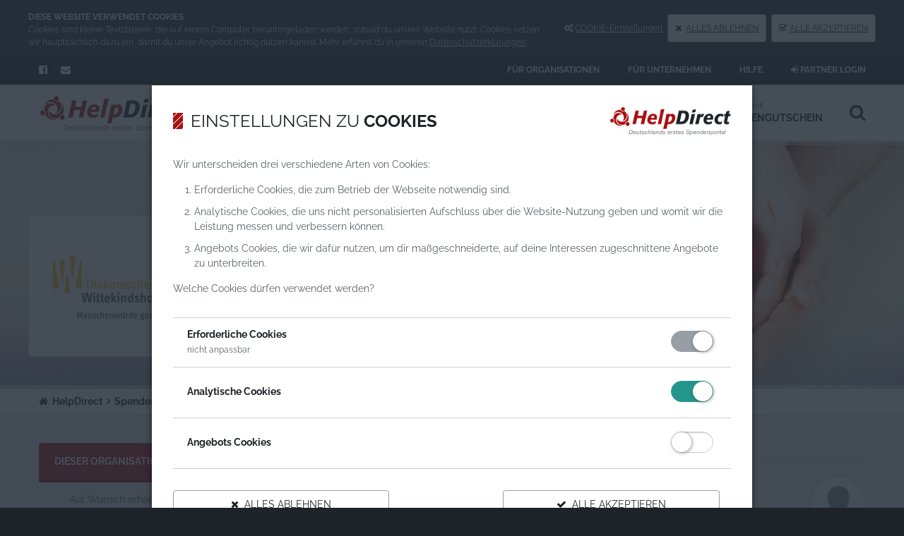

--- FILE ---
content_type: text/html; charset=utf-8
request_url: https://www.helpdirect.org/diakonische-stiftung-wittekindshof/
body_size: 7742
content:
<!DOCTYPE html>
<html lang="de" class="helpdirect">
  <head>
    <meta charset="utf-8">
    <meta http-equiv="x-ua-compatible" content="ie=edge">
    <meta name="viewport" content="width=device-width, initial-scale=1">
    <meta name="robots" content="index, follow">
    <title>Diakonische Stiftung Wittekindshof | HelpDirect.org</title>
    <meta name="theme-color" content="#22968D">
    <link rel="icon" sizes="192x192" href="/icon_highres.png">
    <link rel="apple-touch-icon" href="/apple-touch-icon.png">
    <meta name="description" content="Soziale Projekte mit allen Bewertungssystemen im direkten Vergleich auf Deutschlands erstem Spendenportal. Prämiert mit dem Bundesverdienstkreuz.">
    <meta property="og:description" content="Soziale Projekte mit allen Bewertungssystemen im direkten Vergleich auf Deutschlands erstem Spendenportal. Prämiert mit dem Bundesverdienstkreuz.">
    <meta property="og:site_name" content="HelpDirect">
    <meta property="og:locale" content="de_DE">
    <!--script.
    window.History = { options: { html4Mode: true} };
    
    -->
    <meta property="og:url" content="https://www.helpdirect.org/diakonische-stiftung-wittekindshof/">
    <meta property="og:title" content="Diakonische Stiftung Wittekindshof - HelpDirect.org">
    <meta property="og:image" content="https://www.helpdirect.org/img/og_images/facebook_hd_share.png">
      <link href="/dist/1.0.1/global.min.css" rel="stylesheet">
      <link href="/dist/1.0.1/organisations.min.css" rel="stylesheet">
    <link rel="canonical" href="https://www.helpdirect.org/diakonische-stiftung-wittekindshof/">
  </head>
  <body class="organisations cookie-bar">
    <div id="cookie-bar">
      <div class="content-container">
        <div class="col-row">
          <div class="cookie-hint"><span class="headline">Diese Website verwendet Cookies</span><br>Cookies sind kleine Textdateien, die auf einem Computer heruntergeladen werden, sobald du unsere Website nutzt. Cookies setzen wir hauptsächlich dazu ein, damit du unser Angebot
             richtig nutzen kannst. Mehr erfährst du in unseren&nbsp;<a href="/informationen/datenschutz/">Datenschutzerklärungen</a>.
          </div>
          <div class="cookie-buttons"><a href="#cookie_confirmation" data-toggle="modal" class="show-cookie-settings">COOKIE-Einstellungen</a>
            <button class="btn btn-white reject-cookies btn-save-cookie-reject-all"><span>Alles ablehnen</span></button>
            <button class="btn btn-white accept-cookies btn-save-cookie-accept-all"><span>Alle akzeptieren</span></button>
          </div>
        </div>
      </div>
    </div><a name="site-top"></a>
    <div id="body">
      <header>
        <div class="content-container">
          <ul class="social-icons">
            <li><a href="https://www.facebook.com/helpdirect/" target="_blank" title="HelpDirect auf Facebook"><i class="fa fa-facebook-official"></i></a></li>
            <li><a href="/informationen/kontakt/" title="E-Mail"><i class="fa fa-envelope"></i></a></li>
          </ul>
          <ul class="nav-links hidden-mobile">
            <li><a href="/informationen/chancen-fuer-organisationen/" title="Für Organisationen">Für Organisationen</a></li>
            <li><a href="/informationen/chancen-fuer-unternehmen/" title="Für Unternehmen">Für Unternehmen</a></li>
            <li><a href="/informationen/hilfe/" title="Hilfe">Hilfe</a></li>
            <li><a href="https://www.helpmundo.de/helptools/login/" target="_blank" title="Partner Login"><i class="fa fa-sign-in"></i> Partner Login</a></li>
          </ul>
          <div id="mobile-navigation-list" class="hidden-medium hidden-large hidden-small">
            <ul class="nav-links">
              <li><a href="#" title="Suche" class="global-search-toggle"><i class="fa fa-search"></i></a></li>
              <li><a href="#" title="Navigation" data-toggle="mobile-navigation"><i class="fa fa-bars"></i></a></li>
            </ul>
          </div>
        </div>
      </header>
      <nav>
        <div class="content-container">
          <div class="row">
            <div class="col-6 col-sm-12"><a href="/" title="HelpDirect - Deutschlands erstes Spendenportal" class="brand">HelpDirect - Deutschlands erstes Spendenportal</a></div>
            <div class="col-18 hidden-small hidden-mobile">
              <div id="main-navigation-list">
                <ul class="pull-right">
                  <li><a href="/organisationen/" title="Spenden an Organisationen"><small>Spenden an</small>Organisationen</a></li>
                  <li><a href="/hilfsprojekte/" title="Spenden an Hilfsprojekte"><small>Spenden an</small>Hilfsprojekte</a></li>
                  <li><a href="/spendengutschein/" title="Spenden mit Spendengutschein"><small>Spenden mit</small>Spendengutschein</a></li>
                  <li class="search"><a href="#" title="Suche" class="global-search-toggle"><i class="fa fa-search"></i></a></li>
                </ul>
              </div>
            </div>
            <div class="col-sm-12 hidden-large hidden-medium hidden-mobile">
              <div id="small-navigation-list">
                <ul>
                  <li><a href="#" title="Suche" class="global-search-toggle btn btn-cyan btn-fa"><i class="fa fa-search"></i></a></li>
                  <li><a href="#" title="Navigation" data-toggle="mobile-navigation" class="btn btn-red btn-fa"><i class="fa fa-bars"></i></a></li>
                </ul>
              </div>
            </div>
          </div>
        </div>
      </nav>
      <div class="carousel carousel-main carousel-item-details carousel-organization-details">
        <div style="background-image: url('/img/pages/organisations/top_details_default.jpg');" class="slide">
          <div class="content-container">
            <div class="col-row">
              <div class="col-24">
                <div class="item-top-logo"><img src="/img/helptools/logos/1728_logo_c2abb0db-4b85-8ef4-e9dc-9932d5a0cb67.jpg"></div>
                <h1 class="hidden-small hidden-mobile"><span class="cyan">Organisation</span><span>Diakonische Stiftung Wittekindshof</span></h1>
              </div>
            </div>
          </div>
        </div>
      </div>
      <section class="breadcrumb">
        <div class="content-container">
          <div class="col-row">
            <div class="col-18">
              <ul>
                <li><i class="fa fa-home"></i><a href="/">HelpDirect</a>
                </li>
                <li><i class="fa fa-angle-right"></i><a href="/organisationen/">Spenden an Organisationen</a>
                </li>
                <li><i class="fa fa-angle-right"></i><a href="/organisationen/details/diakonische-stiftung-wittekindshof/">Diakonische Stiftung Wittekindshof</a>
                </li>
              </ul>
            </div>
            <div class="col-6 hidden-mobile">
            </div>
          </div>
        </div>
      </section>
      <section>
        <div class="content-container">
          <div class="col-row">
            <div class="col-6 page-sidebar col-sm-24">
              <div class="col-row">
                <div class="col-24 col-sm-12">
                  <div class="page-sidebar-widget donate-widget"><a href="/diakonische-stiftung-wittekindshof/spenden/" class="btn btn-red btn-block btn-large">Dieser Organisation spenden</a>
                    <p>Auf Wunsch erhältst du eine steuerabzugsfähige Spendenquittung.</p>
                    <div class="col-row">
                      <div class="col-24"><br><a href="helpcard-spenden/" style="padding-left: 12px; padding-right:12px;" class="btn btn-large btn-block btn-cyan">Spenden mit Spendengutschein</a></div>
                    </div>
                  </div>
                </div>
                <div class="col-24 col-sm-12">
                  <div class="page-sidebar-widget share-widget">
                    <h4 class="headline-small headline-underline-special">
                      <center><strong>Organisation weiterempfehlen</strong></center>
                    </h4>
                    <div class="social-share-bar">
                      <div><a href="mailto:?body=Liebe%20Freunde%2C%0Aich%20habe%20auf%20HelpDirect.org%20ein%20gro%C3%9Fartiges%20Spendenprojekt%20f%C3%BCr%20euch%20gefunden.%20Schaut%20euch%20doch%20mal%20%E2%80%9EDiakonische%20Stiftung%20Wittekindshof%E2%80%9C%20auf%20HelpDirect.org%20an%3A%20https%3A%2F%2Fwww.helpdirect.org%2Forganisationen%2Fdetails%2Fdiakonische-stiftung-wittekindshof%2F%20%0A%0AHelpDirect%20ist%20das%20erste%20Deutsche%20Spendenportal%20und%20bietet%20seit%201999%20die%20M%C3%B6glichkeit%20soziale%20Themen%20und%20Projekte%20online%20zu%20unterst%C3%BCtzen.%20Dabei%20ist%20die%20Nutzung%20kostenlos%20f%C3%BCr%20euch%20und%20die%20Organisationen.%0A%0AIch%20w%C3%BCrde%20mich%20riesig%20freuen%2C%20wenn%20Ihr%20mich%20bei%20meinem%20Engagement%20unterst%C3%BCtzt.%0A%0AViele%20Gr%C3%BC%C3%9Fe%2C &amp;subject=Diakonische%20Stiftung%20Wittekindshof" class="btn-share share-mail btn btn-red "><i class="fa fa-envelope"></i></a>
                      </div>
                      <div><a href="https://twitter.com/share?url=https%3A%2F%2Fwww.helpdirect.org%2Forganisationen%2Fdetails%2Fdiakonische-stiftung-wittekindshof%2F&amp;text=Spende%20f%C3%BCr%20Diakonische%20Stiftung%20Wittekindshof%20auf%20HelpDirect.org" target="_blank" class="btn-share share-twitter btn btn-twitter "><i class="fa fa-twitter"></i></a>
                      </div>
                      <div class="hidden-medium hidden-large"><a href="whatsapp://send?text=Spende%20f%C3%BCr%20Diakonische%20Stiftung%20Wittekindshof%20auf%20HelpDirect.org%20https%3A%2F%2Fwww.helpdirect.org%2Forganisationen%2Fdetails%2Fdiakonische-stiftung-wittekindshof%2F" data-action="share/whatsapp/share" class="btn-share btn btn-whatsapp "><i class="fa fa-whatsapp"></i></a>
                      </div>
                      <div><a href="https://www.xing.com/spi/shares/new?url=https%3A%2F%2Fwww.helpdirect.org%2Forganisationen%2Fdetails%2Fdiakonische-stiftung-wittekindshof%2F" target="_blank" class="btn-share btn btn-xing "><i class="fa fa-xing"></i></a>
                      </div>
                    </div>
                  </div>
                </div>
              </div>
              <div class="page-sidebar-widget"></div>
              <div class="page-sidebar-widget hidden-small hidden-mobile">
                <h4 class="headline-small"><strong>Hilf uns helfen</strong></h4>
                <p>HelpDirect finanziert sich durch Spenden. Unterstütze direkt unser ehrenamtliches Engagement mit deiner Spende!</p>
              </div>
              <div class="page-sidebar-widget hidden-small hidden-mobile"><a href="/helpdirect-e-v/spenden/" class="organization-teaser-alert">
                  <div></div>
                  <center><strong>HelpDirect e.V.<br>Sozialbank<br>IBAN: DE 6237 0205 0000 0990 0000<br>BIC: BFSWDE33XXX</strong></center>
                  <label>Für Helpdirect<strong> Spenden</strong></label></a></div>
            </div>
            <div class="col-12 col-sm-15">
              <h4 class="headline-small"><strong>Allgemeine Informationen</strong>
              </h4>
              <div class="organization-info">Menschen mit Behinderungen je nach individuellem Bedarf zu begleiten und zu fördern, um ihnen ein Leben in größtmöglicher Selbstbestimmung, in Würde und in Teilhabe an der Gesellschaft zu ermöglichen, ist das zentrale Anliegen der Diakonischen Stiftung Wittekindshof. <br/>	<br/>Die Aufgaben des Wittekindshofes liegen laut Satzung in den Bereichen Wohnen, Bildung, Arbeit, Beschäftigung, Gesundheit, Freizeit sowie religiöses Leben für Menschen mit Behinderung, insbesondere für Menschen mit einer geistigen Behinderung. An über 100 Standorte in 18 westfälischen Kommunen, in Oberhausen und in Cuxhaven nehmen über 4.000 Menschen mit Behinderung die verschiedenen Angebote des Wittekindshofes in Anspruch. <br/><br/>Die Stiftung Wittekindshof ist eine rechtsfähige kirchliche Stiftung privaten Rechts, die ausschließlich und unmittelbar gemeinnützige, mildtätige und kirchliche Zwecke verfolgt. Sie ist Mitglied des Diakonischen Werkes der Evangelischen Kirche von Westfalen.</div>
              <div class="organization-media">
                <p>&nbsp;</p>
              </div>
            </div>
            <div class="col-6 col-sm-9 page-sidebar">
              <div class="page-sidebar-widget">
                <h4 class="headline-small headline-cyan"><strong>Organisation</strong></h4>
                <div class="organization-profile-section organization-contact-person">
                  <div class="profile-label">Ansprechpartner</div><strong>Eva-Maria Kern</strong>
                  <div class="profile-image">
                    <div class="img-border-circle"><img src="/img/default/default_portrait.png"></div>
                  </div>
                </div>
                <div class="organization-profile-section"><strong>Diakonische Stiftung Wittekindshof</strong>
                  <div class="organization-address">
                    <div class="organization-nonprofit-info-general">Dieses Projekt ist als gemeinnützig anerkannt. Daher kann eine steuerabzugsfähige Spendenquittung ausgestellt werden.</div>
                    <div class="organization-nonprofit-info-helpcard hidden">Für die Einlösung von HelpCards können aus rechtlichen Gründen keine steuerabzugsfähigen Spendenquittungen ausgestellt werden.</div>
                  </div>
                </div>
                <div class="organization-profile-section">
                  <div class="content-w-icon"><i class="fa fa-map-marker"></i>Zur Kirche 2<br>32549 Bad Oeynhausen<br>
                  </div>
                </div>
                <div class="organization-profile-section">
                  <div class="content-w-icon"><i class="fa fa-phone"></i>+49 5734-611132</div>
                  <div class="content-w-icon"><i class="fa fa-fax"></i>05734-611191</div>
                  <div class="content-w-icon content-w-icon"><i class="fa fa-envelope"></i><a href="mailto:spenden@wittekindshof.de" onClick="ga('send', 'event', { eventCategory: 'Contact', eventAction: 'Email', eventLabel: 'Click'});">spenden@wittekindshof.de</a></div>
                </div>
                <div class="organization-profile-section">
                  <div class="content-w-icon"><i class="fa fa-external-link"></i><a href="http://www.wittekindshof.de" target="_blank" onClick="ga('send', 'event', { eventCategory: 'Link', eventAction: 'Organizations website', eventLabel: 'Click'});">www.wittekindshof.de</a></div>
                </div>
                <div class="organization-profile-section">
                  <div class="content-w-icon"><i class="fa fa-gavel"></i><a target="_blank" href="/img/helptools/articles_association/1728_articles_association_9871dde8-53a3-c9e4-1579-b6432b3d396b.pdf">Satzung</a></div>
                </div>
              </div>
              <div class="page-sidebar-widget">
                <h4 class="headline-small headline-cyan"><strong>HelpRank - Transparenzsystem</strong></h4>
                <p>Der&nbsp;<a href="/informationen/helprank/" class="normal">HelpRank</a> repräsentiert den Grad an Transparenz dieser Organisation.</p>
                              <div class="organization-rank">
                                <ul class="icon-list icon-check-square list-cyan list-compact">
                                  <li class="rank">Satzung<span class="points">+1</span></li>
                                  <li class="rank">Projekte<span class="points">+1</span></li>
                                </ul>
                                <div class="rank-summary">
                                  <div class="rank">HelpRank<strong> Gesamt</strong><span class="points"><span class="total">2</span> / 10</span></div>
                                </div>
                              </div><a href="/informationen/helprank/" class="normal">Was ist der HelpRank?</a>
              </div>
            </div>
          </div>
        </div>
      </section>
      <section class="section-light">
        <div class="content-container">
          <div class="col-row">
            <div class="col-24">
              <h2>Organisationen mit<strong> ähnlichen Schwerpunkten</strong></h2>
              <div class="col-row organizations-similar-list"><a href="/organisationen/details/vergiss-mein-nicht-hilfe-fuer-kinder-und-jugendliche-e-v/" class="col-4 col-sm-8 organization-similar">
                  <div class="organization-similar-logo"><img src="/img/helptools/logos/100511_logo.jpg"></div>
                  <div class="organization-name">Vergiss-mein-nicht - Hilfe für Kinder und Jugendliche e.V.</div></a><a href="/organisationen/details/von-recklinghausen-gesellschaft-e-v/" class="col-4 col-sm-8 organization-similar">
                  <div class="organization-similar-logo"><img src="/img/helptools/logos/4aa5007530321.gif"></div>
                  <div class="organization-name">Von Recklinghausen Gesellschaft e.V.</div></a><a href="/organisationen/details/berliner-aids-hilfe-e-v/" class="col-4 col-sm-8 organization-similar">
                  <div class="organization-similar-logo"><img src="/img/helptools/logos/1386_logo_bah_logo_rot_jpg.jpg"></div>
                  <div class="organization-name">Berliner Aids-Hilfe e.V.</div></a><a href="/organisationen/details/creative-selbsthilfe-oase-e-v/" class="col-4 col-sm-8 organization-similar">
                  <div class="organization-similar-logo"><img src="/img/helptools/logos/4a8a9fa04b71f.jpg"></div>
                  <div class="organization-name">Creative Selbsthilfe Oase e. V.</div></a><a href="/organisationen/details/flingern-mobil-e-v/" class="col-4 col-sm-8 organization-similar">
                  <div class="organization-similar-logo"><img src="/img/helptools/logos/1055_logo_a863eefa-078a-0ca4-d53c-192359c7b7e9.png"></div>
                  <div class="organization-name">Flingern mobil e. V.</div></a><a href="/organisationen/details/gansfort-stiftung/" class="col-4 col-sm-8 organization-similar">
                  <div class="organization-similar-logo"><img src="/img/helptools/logos/101568_logo.jpg"></div>
                  <div class="organization-name">Gansfort-Stiftung</div></a>
              </div>
              <center><a href="/organisationen/" class="btn-flat"><i class="fa fa-caret-right"></i> Alle Organisationen</a></center>
            </div>
          </div>
        </div>
      </section>
      <section>
        <div class="content-container">
          <h2>HelpDirect<strong> Auszeichnungen</strong></h2>
        </div>
        <div class="content-container content-awards">
          <div class="carousel carousel-default carousel-awards">
            <div class="slide">
              <div class="award-wrap"><a href="/informationen/auszeichnungen/#signsaward" title="SignsAward 2012 für Corporate Giving Lösung"><img src="/img/pages/index/awards_01.png" alt="SignsAward 2012 für Corporate Giving Lösung" class="grayscale grayscale-fade"></a></div>
            </div>
            <div class="slide">
              <div class="award-wrap"><a href="/informationen/auszeichnungen/" title="Deutscher Exzellenz-Preis 2018"><img src="/img/pages/index/awards_02.png" alt="Deutscher Exzellenz-Preis 2018" class="grayscale grayscale-fade"></a></div>
            </div>
            <div class="slide">
              <div class="award-wrap"><a href="/informationen/auszeichnungen/#bcp" title="Corporate Publishing Gold-Award 2010"><img src="/img/pages/index/awards_03.png" alt="Corporate Publishing Gold-Award 2010" class="grayscale grayscale-fade"></a></div>
            </div>
            <div class="slide">
              <div class="award-wrap"><a href="/informationen/auszeichnungen/#diners-club" title="Diners Club Award 2009"><img src="/img/pages/index/awards_04.png" alt="Diners Club Award 2009" class="grayscale grayscale-fade"></a></div>
            </div>
            <div class="slide">
              <div class="award-wrap"><a href="/informationen/auszeichnungen/#innivationspreis" title="Innovationspreis-IT „CRM“ 2015"><img src="/img/pages/index/awards_05.png" alt="Innovationspreis-IT „CRM“ 2015" class="grayscale grayscale-fade"></a></div>
            </div>
            <div class="slide">
              <div class="award-wrap"><a href="/informationen/auszeichnungen/#engagementpreis" title="Finale des Deutschen Engagementpreises 2013"><img src="/img/pages/index/awards_06.png" alt="Finale des Deutschen Engagementpreises 2013" class="grayscale grayscale-fade"></a></div>
            </div>
            <div class="slide">
              <div class="award-wrap"><a href="/informationen/auszeichnungen/#top3" title="Top-3 „Genius Award 2013&quot; für kreative Köpfe"><img src="/img/pages/index/awards_07.png" alt="Top-3 „Genius Award 2013&quot; für kreative Köpfe" class="grayscale grayscale-fade"></a></div>
            </div>
          </div>
          <div class="carousel-actions carousel-awards-actions">
            <button class="slick-prev">Zurück</button>
            <button class="slick-next">Weiter</button>
          </div>
        </div>
      </section>
      <footer>
        <div class="sitemap">
          <div class="content-container">
            <div class="col-row">
              <div class="sitemap-group col-6 col-sm-12">
                <div class="headline-small headline-cyan">Für<b> Spender und Unternehmen</b></div>
                <ul>
                  <li><a href="/organisationen/" title="Spenden an Organisationen">Spenden an Organisationen</a></li>
                  <li><a href="/hilfsprojekte/" title="Spenden an Hilfsprojekte">Spenden an Hilfsprojekte</a></li>
                  <li><a href="/hilfsprojekte/spendenpools/" title="Spendenpools">Spendenpools</a></li>
                  <li><a href="https://www.helpcard.org/unternehmen" title="B2B-Spendenmöglichkeiten">B2B-Spendenmöglichkeiten</a></li>
                  <li><a href="https://www.helpmundo.de/helptools/dma" target="_blank" title="Login für Dauerspender">Login für Dauerspender</a></li>
                </ul>
              </div>
              <div class="sitemap-group col-6 col-sm-12">
                <div class="headline-small headline-cyan">Über<b> HelpDirect</b></div>
                <ul>
                  <li><a href="/informationen/wir-ueber-uns/" title="Wir über uns">Wir über uns</a></li>
                  <li><a href="/werden-sie-foerderer/" title="Jetzt Förderer werden">Jetzt Förderer werden</a></li>
                  <li><a href="/informationen/auszeichnungen/" title="Auszeichnungen">Auszeichnungen</a></li>
                  <li><a href="/informationen/helprank/" title="Transparenz">HelpRank</a></li>
                  <li><a href="/informationen/pruefzeichen/" title="Prüfzeichen">Prüfzeichen</a></li>
                  <li><a href="/informationen/pressecenter/" title="Pressecenter">Pressecenter</a></li>
                  <li><a href="/informationen/satzung/" title="Satzung">Satzung</a></li>
                </ul>
              </div>
              <div class="sitemap-group col-6 col-sm-12">
                <div class="headline-small headline-cyan">Für<b> Organisationen</b></div>
                <ul>
                  <li><a href="/informationen/chancen-fuer-organisationen/" title="Partnerschaft">Partnerschaft</a></li>
                  <li><a href="https://www.helpmundo.de/helptools/nporegistration" title="Kostenlos anmelden" target="_blank">Kostenlos anmelden</a></li>
                  <li><a href="https://www.helpmundo.de/helptools/" title="Login" target="_blank">Login</a></li>
                  <li><a href="/informationen/hilfe/chancen-organisationen/" title="Hilfe für Organisationen">Hilfe</a></li>
                </ul>
              </div>
              <div class="sitemap-group col-6 col-sm-12">
                <div class="headline-small headline-cyan"><b> Wissensdatenbank</b></div>
                <ul>
                  <li><a href="/wissen/spendenpools/" title="Spendenpools erklärt">Spendenpools erklärt</a></li>
                  <li><a href="/wissen/spendengutschein/" title="Spendengutscheine erklärt">Spendengutscheine erklärt</a></li>
                  <li><a href="/wissen/spendenurkunden/" title="Spendenurkunde erklärt">Spendenurkunde erklärt</a></li>
                  <li><a href="/wissen/spendengutschein-vs-spendenurkunden/" title="Spendengutschein vs. Spendenurkunde">Spendengutschein vs. Spendenurkunde</a></li>
                  <li><a href="/informationen/hilfe/" title="Hilfe &amp; FAQ">Hilfe & FAQ</a></li>
                </ul>
                <p>HelpDirect e.V.<br>Vereinsregister Bonn, 20 VR 8506</p>
              </div>
            </div>
          </div>
        </div>
        <div class="footer">
          <div class="content-container">
            <div class="col-row">
              <div class="col-24">
                <div class="col-row privacy-row">
                  <div class="col-6 col-sm-12 lazy">
                    <div class="privacy-sprite encryption">SSL/TLS 256 bit<br>Verschlüsselung</div>
                  </div>
                  <div class="col-6 col-sm-12">
                    <div class="privacy-sprite location">Server-Standort<br>bei PlusServer in Köln</div>
                  </div>
                  <div class="col-6 col-sm-12">
                    <div class="privacy-sprite gdpr">EU-DSGVO<br>konform</div>
                  </div>
                  <div class="col-6 col-sm-12">
                    <p class="text-left"><br>HelpDirect e.V.<br>Ahrweg 107<br>53347 Alfter (bei Bonn)<br>Deutschland</p>
                  </div>
                </div>
              </div>
            </div>
            <div class="footer-navi"><a class="brand">HelpDirect - Deutschlands erstes Spendenportal</a>
              <ul class="nav-links">
                <li><a href="/informationen/kontakt/" title="Kontakt">Kontakt</a></li>
                <li><a href="/informationen/datenschutz/" title="Datenschutz">Datenschutz</a></li>
                <li><a href="/informationen/agb/spender/" title="Allgemeine Geschäftsbedingungen">AGB</a></li>
                <li><a href="/informationen/impressum/" title="Impressum">Impressum</a></li>
              </ul>
            </div>
          </div>
        </div>
        <div id="mobile-navigation">
          <ul class="top-level">
            <li><a href="/organisationen/" title="Spenden an Organisationen" class="has-subline"><small>Spenden an</small>Organisationen</a></li>
            <li><a href="/hilfsprojekte/" title="Spenden an Hilfsprojekte" class="has-subline"><small>Spenden an</small>Hilfsprojekte</a></li>
            <li><a href="/spendengutschein/" title="Spenden mit Spendengutschein" class="has-subline"><small>Spenden mit</small>Spendengutschein</a></li>
            <li class="hidden-small"><a href="/informationen/hilfe/" title="Hilfe">Hilfe</a></li>
            <li class="hidden-small"><a href="/informationen/chancen-fuer-organisationen/" title="Für Organisationen">Für Organisationen</a></li>
            <li class="hidden-small"><a href="/informationen/chancen-fuer-unternehmen/" title="Für Unternehmen">Für Unternehmen</a></li>
            <li class="hidden-small"><a href="https://www.helpmundo.de/helptools/login/" target="_blank" title="Partner Login" class="login">Partner Login</a></li>
          </ul>
        </div>
        <script type="application/ld+json">
          {
              "@context": "https://schema.org",
              "@type": "NGO",
              "name": "HelpDirect",
              "url": "https://www.helpdirect.org",
              "logo": "https://www.helpdirect.org/fileadmin/templates/images/logo_helpdirect.svg",
              "description": "Deutschlands erste Spendenplattform seit 1999. Einfach, sicher und transparent spenden."
          }
        </script>
        <script type="application/ld+json">
          {
              "@context": "https://schema.org",
              "@type": "WebSite",
              "url": "https://www.helpdirect.org",
              "name": "HelpDirect",
              "potentialAction": {
                  "@type": "SearchAction",
                  "target": "https://www.helpdirect.org/suche?query={search_term_string}",
                  "query-input": "required name=search_term_string"
              }
          }
        </script>
      </footer>
    </div>
    <div id="global-search">
      <div class="global-search-close"></div>
      <div class="global-search-content">
        <form>
          <input type="text" placeholder="SUCHE..." class="global-search-input"><i class="fa fa-search global-search-submit"></i>
        </form>
        <div class="col-row global-search-suggestion"></div>
      </div>
    </div>
    <div id="loading-overlay" tabindex="-1" role="dialog" class="top-level modal fade">
      <div class="modal-dialog">
        <div class="modal-content">
          <div class="modal-body">
                <div class="loading-default loading-small">
                  <div class="rect1"></div>
                  <div class="rect2"></div>
                  <div class="rect3"></div>
                  <div class="rect4"></div>
                  <div class="rect5"></div>
                </div>
          </div>
        </div>
      </div>
    </div>
    <div id="cookie_confirmation" tabindex="-1" role="dialog" aria-labelledby="cookie_confirmation" data-backdrop="static" data-keyboard="false" class="top-level modal fade in">
      <div role="document" class="modal-dialog modal-xl">
        <div class="modal-content">
          <div class="modal-body">
            <div class="tab-content">
              <div id="cookie-settings" role="tabpanel" class="tab-pane fade in active">
                <div class="col-row">
                  <div class="col-24">
                    <h3 class="orange with-logo">Einstellungen zu<b> Cookies</b></h3>
                  </div>
                </div>
                <div class="col-row">
                  <div class="col-24">
                    <p class="description">Wir unterscheiden drei verschiedene Arten von Cookies:</p>
                    <ol>
                      <li>Erforderliche Cookies, die zum Betrieb der Webseite notwendig sind.</li>
                      <li>Analytische Cookies, die uns nicht personalisierten Aufschluss über die Website-Nutzung geben und womit wir die Leistung messen und verbessern können.</li>
                      <li>Angebots Cookies, die wir dafür nutzen, um dir maßgeschneiderte, auf deine Interessen zugeschnittene Angebote zu unterbreiten.</li>
                    </ol>
                    <p class="description">Welche Cookies dürfen verwendet werden?</p>
                  </div>
                </div>
                <div class="col-row">
                  <div class="col-24">
                    <ul class="cookie-settings-list">
                      <li><span>Erforderliche Cookies<br><small>nicht anpassbar</small></span>
                        <div class="switch-btn">
                          <input type="checkbox" name="required-cookies" checked="checked" disabled="disabled" id="required-cookies" class="is-disabled">
                          <label for="required-cookies"></label>
                        </div>
                      </li>
                      <li><span>Analytische Cookies</span>
                        <div class="switch-btn">
                          <input type="checkbox" name="analytical-cookies" checked="checked" id="analytical-cookies">
                          <label for="analytical-cookies"></label>
                        </div>
                      </li>
                      <li><span>Angebots Cookies</span>
                        <div class="switch-btn">
                          <input type="checkbox" name="marketing-cookies" id="marketing-cookies">
                          <label for="marketing-cookies"></label>
                        </div>
                      </li>
                    </ul>
                  </div>
                </div>
                <div class="col-row cookie-actions">
                  <div class="col-10">
                    <button class="btn btn-white btn-block btn-save-cookie-reject-all"><i class="fa fa-times"></i>&nbsp; Alles ablehnen</button>
                  </div>
                  <div class="col-4">&nbsp;</div>
                  <div class="col-10">
                    <button class="btn btn-white btn-block btn-save-cookie-accept-all"><i class="fa fa-check"></i>&nbsp; Alle akzeptieren</button>
                  </div>
                </div>
                <div class="col-row cookie-actions-custom">
                  <div class="col-8">&nbsp;</div>
                  <div class="col-8">
                    <button class="btn btn-white btn-block btn-save-cookie-custom">Speichern + Beenden</button>
                  </div>
                  <div class="col-8">&nbsp;</div>
                </div>
              </div>
              <div id="cookie-policy" role="tabpanel" class="tab-pane">
                <div class="col-row">
                  <div class="col-24">
                    <h3 class="orange pull-left"><b>Datenschutzerklärung</b></h3><a href="#cookie-settings" data-toggle="tab" class="btn btn-white pull-right">Zurück</a>
                  </div>
                </div>
                <div class="col-row">
                  <div class="loading-default">
                    <div class="rect1"></div>
                    <div class="rect2"></div>
                    <div class="rect3"></div>
                    <div class="rect4"></div>
                    <div class="rect5"></div>
                  </div>
                </div>
                <div class="col-row">
                  <div class="col-10"><a href="#cookie-settings" data-toggle="tab" class="btn btn-white btn-block">Zurück</a></div>
                </div>
              </div>
            </div>
          </div>
          <div class="modal-footer"><a href="#cookie-policy" data-toggle="tab" class="load-terms">Datenschutzerklärung</a></div>
        </div>
      </div>
    </div>
    <script src="/js/vendor/jquery-1.12.0.min.js"></script>
      <script src="/dist/1.0.1/global.min.js"></script>
      <script src="/dist/1.0.1/organisations.min.js"></script>
    <script>
      HelpDirect.init(
          false,
          true
      );
      
    </script>
    <div class="third-party">
      <script>
        window.dataLayer = window.dataLayer || [];
        function gtag(){dataLayer.push(arguments);}
        gtag('js', new Date());
        gtag('config', 'G-W6JXDTFP37');
        gtag('consent', 'default', {
            'ad_storage': 'denied',
            'ad_user_data': 'denied',
            'ad_personalization': 'denied',
            'functionality_storage': 'denied',
            'analytics_storage': 'denied',
            'personalization_storage': 'denied',
            'security_storage': 'denied'
        });
        
      </script>
      <!--if (cookie_settings && typeof(cookie_settings.analytical) !== 'undefined')-->
    </div>
  </body>
</html>

--- FILE ---
content_type: text/css; charset=UTF-8
request_url: https://www.helpdirect.org/dist/1.0.1/global.min.css
body_size: 32595
content:
/*! normalize.css v3.0.3 | MIT License | github.com/necolas/normalize.css */html{font-family:sans-serif;-ms-text-size-adjust:100%;-webkit-text-size-adjust:100%}body{margin:0}article,aside,details,figcaption,figure,footer,header,hgroup,main,menu,nav,section,summary{display:block}audio,canvas,progress,video{display:inline-block;vertical-align:baseline}audio:not([controls]){display:none;height:0}[hidden],template{display:none}a{background-color:transparent}a:active,a:hover{outline:0}abbr[title]{border-bottom:1px dotted}b,strong{font-weight:bold}dfn{font-style:italic}h1{font-size:2em;margin:.67em 0}mark{background:#ff0;color:#000}small{font-size:80%}sub,sup{font-size:75%;line-height:0;position:relative;vertical-align:baseline}sup{top:-0.5em}sub{bottom:-0.25em}img{border:0}svg:not(:root){overflow:hidden}figure{margin:1em 40px}hr{box-sizing:content-box;height:0}pre{overflow:auto}code,kbd,pre,samp{font-family:monospace,monospace;font-size:1em}button,input,optgroup,select,textarea{color:inherit;font:inherit;margin:0}button{overflow:visible}button,select{text-transform:none}button,html input[type="button"],input[type="reset"],input[type="submit"]{-webkit-appearance:button;cursor:pointer}button[disabled],html input[disabled]{cursor:default}button::-moz-focus-inner,input::-moz-focus-inner{border:0;padding:0}input{line-height:normal}input[type="checkbox"],input[type="radio"]{box-sizing:border-box;padding:0}input[type="number"]::-webkit-inner-spin-button,input[type="number"]::-webkit-outer-spin-button{height:auto}input[type="search"]{-webkit-appearance:textfield;box-sizing:content-box}input[type="search"]::-webkit-search-cancel-button,input[type="search"]::-webkit-search-decoration{-webkit-appearance:none}fieldset{border:1px solid #c0c0c0;margin:0 2px;padding:.35em .625em .75em}legend{border:0;padding:0}textarea{overflow:auto}optgroup{font-weight:bold}table{border-collapse:collapse;border-spacing:0}td,th{padding:0}.ir{background-color:transparent;border:0;overflow:hidden;*text-indent:-9999px}.ir:before{content:"";display:block;width:0;height:150%}.hidden{display:none!important;visibility:hidden}.visuallyhidden{border:0;clip:rect(0 0 0 0);height:1px;margin:-1px;overflow:hidden;padding:0;position:absolute;width:1px}.visuallyhidden.focusable:active,.visuallyhidden.focusable:focus{clip:auto;height:auto;margin:0;overflow:visible;position:static;width:auto}.invisible{visibility:hidden}.clearfix{*zoom:1}.clearfix:before,.clearfix:after{content:'';display:table}.clearfix:after{clear:both}.grayscale{filter:url("data:image/svg+xml;utf8,<svgxmlns='http://www.w3.org/2000/svg'><filterid='grayscale'><feColorMatrixtype='saturate'values='0'/></filter></svg>#grayscale");-webkit-filter:grayscale(1);filter:grayscale(1);filter:gray}.grayscale.grayscale-fade:hover{-webkit-filter:grayscale(0);filter:grayscale(0)}.highlighting-corners{position:relative;-webkit-transform:translateZ(0)}.highlighting-corners:before,.highlighting-corners:after,.highlighting-corners>div:first-child:before,.highlighting-corners>div:first-child:after{position:absolute;content:'';width:0;height:0;border-color:#a81010;border-style:solid;opacity:0;-webkit-transition:all ease 150ms;-o-transition:all ease 150ms;transition:all ease 150ms}.highlighting-corners:before{top:-2px;left:-2px;border-width:3px 0 0 3px}.highlighting-corners:after{top:-2px;right:-2px;border-width:3px 3px 0 0}.highlighting-corners>div:first-child:before{bottom:-2px;right:-2px;border-width:0 3px 3px 0}.highlighting-corners>div:first-child:after{bottom:-2px;left:-2px;border-width:0 0 3px 3px}.highlighting-corners:hover:before,.highlighting-corners:hover:after,.highlighting-corners:hover>div:first-child:before,.highlighting-corners:hover>div:first-child:after{opacity:1;width:25px;height:25px;mix-blend-mode:darken}.quotation:before,.quotation:after{content:"";display:inline-block;width:24px;height:24px;background-repeat:no-repeat}.quotation:before{margin-right:5px;margin-bottom:-4px;background-image:url('/img/default/quote-right.png')}.quotation:after{margin-left:5px;margin-bottom:-10px;background-image:url('/img/default/quote-left.png')}.text-justify{line-height:1.8;text-align:justify}.text-greyed{color:#5b6165}.text-yellow{color:#dba12c}.text-green{color:#10a83b}.text-red{color:#a81010}.text-blue{color:#0b9af4}.text-cyan{color:#23968b}.content-w-icon{padding-left:20px;position:relative}.content-w-icon>i{position:absolute;left:0;top:4px}.number{font-family:'Lato',sans-serif}.semi-bold{font-weight:500}.semi-normal{font-weight:200}@font-face{font-family:'Raleway';font-style:normal;font-weight:200;src:url('/fonts/raleway-v26/raleway-v26-vietnamese_latin-ext_latin_cyrillic-ext_cyrillic-200.eot');src:local(''),url('/fonts/raleway-v26/raleway-v26-vietnamese_latin-ext_latin_cyrillic-ext_cyrillic-200.eot?#iefix') format('embedded-opentype'),url('/fonts/raleway-v26/raleway-v26-vietnamese_latin-ext_latin_cyrillic-ext_cyrillic-200.woff2') format('woff2'),url('/fonts/raleway-v26/raleway-v26-vietnamese_latin-ext_latin_cyrillic-ext_cyrillic-200.woff') format('woff'),url('/fonts/raleway-v26/raleway-v26-vietnamese_latin-ext_latin_cyrillic-ext_cyrillic-200.ttf') format('truetype'),url('/fonts/raleway-v26/raleway-v26-vietnamese_latin-ext_latin_cyrillic-ext_cyrillic-200.svg#Raleway') format('svg')}@font-face{font-family:'Raleway';font-style:normal;font-weight:400;src:url('/fonts/raleway-v26/raleway-v26-vietnamese_latin-ext_latin_cyrillic-ext_cyrillic-regular.eot');src:local(''),url('/fonts/raleway-v26/raleway-v26-vietnamese_latin-ext_latin_cyrillic-ext_cyrillic-regular.eot?#iefix') format('embedded-opentype'),url('/fonts/raleway-v26/raleway-v26-vietnamese_latin-ext_latin_cyrillic-ext_cyrillic-regular.woff2') format('woff2'),url('/fonts/raleway-v26/raleway-v26-vietnamese_latin-ext_latin_cyrillic-ext_cyrillic-regular.woff') format('woff'),url('/fonts/raleway-v26/raleway-v26-vietnamese_latin-ext_latin_cyrillic-ext_cyrillic-regular.ttf') format('truetype'),url('/fonts/raleway-v26/raleway-v26-vietnamese_latin-ext_latin_cyrillic-ext_cyrillic-regular.svg#Raleway') format('svg')}@font-face{font-family:'Raleway';font-style:normal;font-weight:500;src:url('/fonts/raleway-v26/raleway-v26-vietnamese_latin-ext_latin_cyrillic-ext_cyrillic-500.eot');src:local(''),url('/fonts/raleway-v26/raleway-v26-vietnamese_latin-ext_latin_cyrillic-ext_cyrillic-500.eot?#iefix') format('embedded-opentype'),url('/fonts/raleway-v26/raleway-v26-vietnamese_latin-ext_latin_cyrillic-ext_cyrillic-500.woff2') format('woff2'),url('/fonts/raleway-v26/raleway-v26-vietnamese_latin-ext_latin_cyrillic-ext_cyrillic-500.woff') format('woff'),url('/fonts/raleway-v26/raleway-v26-vietnamese_latin-ext_latin_cyrillic-ext_cyrillic-500.ttf') format('truetype'),url('/fonts/raleway-v26/raleway-v26-vietnamese_latin-ext_latin_cyrillic-ext_cyrillic-500.svg#Raleway') format('svg')}@font-face{font-family:'Raleway';font-style:normal;font-weight:700;src:url('/fonts/raleway-v26/raleway-v26-vietnamese_latin-ext_latin_cyrillic-ext_cyrillic-700.eot');src:local(''),url('/fonts/raleway-v26/raleway-v26-vietnamese_latin-ext_latin_cyrillic-ext_cyrillic-700.eot?#iefix') format('embedded-opentype'),url('/fonts/raleway-v26/raleway-v26-vietnamese_latin-ext_latin_cyrillic-ext_cyrillic-700.woff2') format('woff2'),url('/fonts/raleway-v26/raleway-v26-vietnamese_latin-ext_latin_cyrillic-ext_cyrillic-700.woff') format('woff'),url('/fonts/raleway-v26/raleway-v26-vietnamese_latin-ext_latin_cyrillic-ext_cyrillic-700.ttf') format('truetype'),url('/fonts/raleway-v26/raleway-v26-vietnamese_latin-ext_latin_cyrillic-ext_cyrillic-700.svg#Raleway') format('svg')}@font-face{font-family:'Raleway';font-style:normal;font-weight:900;src:url('/fonts/raleway-v26/raleway-v26-vietnamese_latin-ext_latin_cyrillic-ext_cyrillic-900.eot');src:local(''),url('/fonts/raleway-v26/raleway-v26-vietnamese_latin-ext_latin_cyrillic-ext_cyrillic-900.eot?#iefix') format('embedded-opentype'),url('/fonts/raleway-v26/raleway-v26-vietnamese_latin-ext_latin_cyrillic-ext_cyrillic-900.woff2') format('woff2'),url('/fonts/raleway-v26/raleway-v26-vietnamese_latin-ext_latin_cyrillic-ext_cyrillic-900.woff') format('woff'),url('/fonts/raleway-v26/raleway-v26-vietnamese_latin-ext_latin_cyrillic-ext_cyrillic-900.ttf') format('truetype'),url('/fonts/raleway-v26/raleway-v26-vietnamese_latin-ext_latin_cyrillic-ext_cyrillic-900.svg#Raleway') format('svg')}@font-face{font-family:'Lato';font-style:normal;font-weight:400;src:url('/fonts/lato-v22/lato-v22-latin-ext_latin-regular.eot');src:local(''),url('/fonts/lato-v22/lato-v22-latin-ext_latin-regular.eot?#iefix') format('embedded-opentype'),url('/fonts/lato-v22/lato-v22-latin-ext_latin-regular.woff2') format('woff2'),url('/fonts/lato-v22/lato-v22-latin-ext_latin-regular.woff') format('woff'),url('/fonts/lato-v22/lato-v22-latin-ext_latin-regular.ttf') format('truetype'),url('/fonts/lato-v22/lato-v22-latin-ext_latin-regular.svg#Lato') format('svg')}@font-face{font-family:'Lato';font-style:normal;font-weight:900;src:url('/fonts/lato-v22/lato-v22-latin-ext_latin-900.eot');src:local(''),url('/fonts/lato-v22/lato-v22-latin-ext_latin-900.eot?#iefix') format('embedded-opentype'),url('/fonts/lato-v22/lato-v22-latin-ext_latin-900.woff2') format('woff2'),url('/fonts/lato-v22/lato-v22-latin-ext_latin-900.woff') format('woff'),url('/fonts/lato-v22/lato-v22-latin-ext_latin-900.ttf') format('truetype'),url('/fonts/lato-v22/lato-v22-latin-ext_latin-900.svg#Lato') format('svg')}/*!
 *  Font Awesome 4.5.0 by @davegandy - http://fontawesome.io - @fontawesome
 *  License - http://fontawesome.io/license (Font: SIL OFL 1.1, CSS: MIT License)
 */@font-face{font-family:'FontAwesome';src:url('/fonts/fontawesome-webfont.eot?v=4.5.0');src:url('/fonts/fontawesome-webfont.eot?#iefix&v=4.5.0') format('embedded-opentype'),url('/fonts/fontawesome-webfont.woff2?v=4.5.0') format('woff2'),url('/fonts/fontawesome-webfont.woff?v=4.5.0') format('woff'),url('/fonts/fontawesome-webfont.ttf?v=4.5.0') format('truetype'),url('/fonts/fontawesome-webfont.svg?v=4.5.0#fontawesomeregular') format('svg');font-weight:normal;font-style:normal}.fa{display:inline-block;font:normal normal normal 14px/1 FontAwesome;font-size:inherit;text-rendering:auto;-webkit-font-smoothing:antialiased;-moz-osx-font-smoothing:grayscale}.fa-lg{font-size:1.3333333333333333em;line-height:.75em;vertical-align:-15%}.fa-2x{font-size:2em}.fa-3x{font-size:3em}.fa-4x{font-size:4em}.fa-5x{font-size:5em}.fa-fw{width:1.2857142857142858em;text-align:center}.fa-ul{padding-left:0;margin-left:2.142857142857143em;list-style-type:none}.fa-ul>li{position:relative}.fa-li{position:absolute;left:-2.142857142857143em;width:2.142857142857143em;top:.14285714285714285em;text-align:center}.fa-li.fa-lg{left:-1.8571428571428572em}.fa-border{padding:.2em .25em .15em;border:solid .08em #eee;border-radius:.1em}.fa-pull-left{float:left}.fa-pull-right{float:right}.fa.fa-pull-left{margin-right:.3em}.fa.fa-pull-right{margin-left:.3em}.pull-right{float:right}.pull-left{float:left}.fa.pull-left{margin-right:.3em}.fa.pull-right{margin-left:.3em}.fa-spin{-webkit-animation:fa-spin 2s infinite linear;animation:fa-spin 2s infinite linear}.fa-pulse{-webkit-animation:fa-spin 1s infinite steps(8);animation:fa-spin 1s infinite steps(8)}@-webkit-keyframes fa-spin{0%{-webkit-transform:rotate(0deg);transform:rotate(0deg)}100%{-webkit-transform:rotate(359deg);transform:rotate(359deg)}}@keyframes fa-spin{0%{-webkit-transform:rotate(0deg);transform:rotate(0deg)}100%{-webkit-transform:rotate(359deg);transform:rotate(359deg)}}.fa-rotate-90{filter:progid:DXImageTransform.Microsoft.BasicImage(rotation=1);-webkit-transform:rotate(90deg);-ms-transform:rotate(90deg);transform:rotate(90deg)}.fa-rotate-180{filter:progid:DXImageTransform.Microsoft.BasicImage(rotation=2);-webkit-transform:rotate(180deg);-ms-transform:rotate(180deg);transform:rotate(180deg)}.fa-rotate-270{filter:progid:DXImageTransform.Microsoft.BasicImage(rotation=3);-webkit-transform:rotate(270deg);-ms-transform:rotate(270deg);transform:rotate(270deg)}.fa-flip-horizontal{filter:progid:DXImageTransform.Microsoft.BasicImage(rotation=0,mirror=1);-webkit-transform:scale(-1,1);-ms-transform:scale(-1,1);transform:scale(-1,1)}.fa-flip-vertical{filter:progid:DXImageTransform.Microsoft.BasicImage(rotation=2,mirror=1);-webkit-transform:scale(1,-1);-ms-transform:scale(1,-1);transform:scale(1,-1)}:root .fa-rotate-90,:root .fa-rotate-180,:root .fa-rotate-270,:root .fa-flip-horizontal,:root .fa-flip-vertical{filter:none}.fa-stack{position:relative;display:inline-block;width:2em;height:2em;line-height:2em;vertical-align:middle}.fa-stack-1x,.fa-stack-2x{position:absolute;left:0;width:100%;text-align:center}.fa-stack-1x{line-height:inherit}.fa-stack-2x{font-size:2em}.fa-inverse{color:#fff}.fa-glass:before{content:"\f000"}.fa-music:before{content:"\f001"}.fa-search:before{content:"\f002"}.fa-envelope-o:before{content:"\f003"}.fa-heart:before{content:"\f004"}.fa-star:before{content:"\f005"}.fa-star-o:before{content:"\f006"}.fa-user:before{content:"\f007"}.fa-film:before{content:"\f008"}.fa-th-large:before{content:"\f009"}.fa-th:before{content:"\f00a"}.fa-th-list:before{content:"\f00b"}.fa-check:before{content:"\f00c"}.fa-remove:before,.fa-close:before,.fa-times:before{content:"\f00d"}.fa-search-plus:before{content:"\f00e"}.fa-search-minus:before{content:"\f010"}.fa-power-off:before{content:"\f011"}.fa-signal:before{content:"\f012"}.fa-gear:before,.fa-cog:before{content:"\f013"}.fa-trash-o:before{content:"\f014"}.fa-home:before{content:"\f015"}.fa-file-o:before{content:"\f016"}.fa-clock-o:before{content:"\f017"}.fa-road:before{content:"\f018"}.fa-download:before{content:"\f019"}.fa-arrow-circle-o-down:before{content:"\f01a"}.fa-arrow-circle-o-up:before{content:"\f01b"}.fa-inbox:before{content:"\f01c"}.fa-play-circle-o:before{content:"\f01d"}.fa-rotate-right:before,.fa-repeat:before{content:"\f01e"}.fa-refresh:before{content:"\f021"}.fa-list-alt:before{content:"\f022"}.fa-lock:before{content:"\f023"}.fa-flag:before{content:"\f024"}.fa-headphones:before{content:"\f025"}.fa-volume-off:before{content:"\f026"}.fa-volume-down:before{content:"\f027"}.fa-volume-up:before{content:"\f028"}.fa-qrcode:before{content:"\f029"}.fa-barcode:before{content:"\f02a"}.fa-tag:before{content:"\f02b"}.fa-tags:before{content:"\f02c"}.fa-book:before{content:"\f02d"}.fa-bookmark:before{content:"\f02e"}.fa-print:before{content:"\f02f"}.fa-camera:before{content:"\f030"}.fa-font:before{content:"\f031"}.fa-bold:before{content:"\f032"}.fa-italic:before{content:"\f033"}.fa-text-height:before{content:"\f034"}.fa-text-width:before{content:"\f035"}.fa-align-left:before{content:"\f036"}.fa-align-center:before{content:"\f037"}.fa-align-right:before{content:"\f038"}.fa-align-justify:before{content:"\f039"}.fa-list:before{content:"\f03a"}.fa-dedent:before,.fa-outdent:before{content:"\f03b"}.fa-indent:before{content:"\f03c"}.fa-video-camera:before{content:"\f03d"}.fa-photo:before,.fa-image:before,.fa-picture-o:before{content:"\f03e"}.fa-pencil:before{content:"\f040"}.fa-map-marker:before{content:"\f041"}.fa-adjust:before{content:"\f042"}.fa-tint:before{content:"\f043"}.fa-edit:before,.fa-pencil-square-o:before{content:"\f044"}.fa-share-square-o:before{content:"\f045"}.fa-check-square-o:before{content:"\f046"}.fa-arrows:before{content:"\f047"}.fa-step-backward:before{content:"\f048"}.fa-fast-backward:before{content:"\f049"}.fa-backward:before{content:"\f04a"}.fa-play:before{content:"\f04b"}.fa-pause:before{content:"\f04c"}.fa-stop:before{content:"\f04d"}.fa-forward:before{content:"\f04e"}.fa-fast-forward:before{content:"\f050"}.fa-step-forward:before{content:"\f051"}.fa-eject:before{content:"\f052"}.fa-chevron-left:before{content:"\f053"}.fa-chevron-right:before{content:"\f054"}.fa-plus-circle:before{content:"\f055"}.fa-minus-circle:before{content:"\f056"}.fa-times-circle:before{content:"\f057"}.fa-check-circle:before{content:"\f058"}.fa-question-circle:before{content:"\f059"}.fa-info-circle:before{content:"\f05a"}.fa-crosshairs:before{content:"\f05b"}.fa-times-circle-o:before{content:"\f05c"}.fa-check-circle-o:before{content:"\f05d"}.fa-ban:before{content:"\f05e"}.fa-arrow-left:before{content:"\f060"}.fa-arrow-right:before{content:"\f061"}.fa-arrow-up:before{content:"\f062"}.fa-arrow-down:before{content:"\f063"}.fa-mail-forward:before,.fa-share:before{content:"\f064"}.fa-expand:before{content:"\f065"}.fa-compress:before{content:"\f066"}.fa-plus:before{content:"\f067"}.fa-minus:before{content:"\f068"}.fa-asterisk:before{content:"\f069"}.fa-exclamation-circle:before{content:"\f06a"}.fa-gift:before{content:"\f06b"}.fa-leaf:before{content:"\f06c"}.fa-fire:before{content:"\f06d"}.fa-eye:before{content:"\f06e"}.fa-eye-slash:before{content:"\f070"}.fa-warning:before,.fa-exclamation-triangle:before{content:"\f071"}.fa-plane:before{content:"\f072"}.fa-calendar:before{content:"\f073"}.fa-random:before{content:"\f074"}.fa-comment:before{content:"\f075"}.fa-magnet:before{content:"\f076"}.fa-chevron-up:before{content:"\f077"}.fa-chevron-down:before{content:"\f078"}.fa-retweet:before{content:"\f079"}.fa-shopping-cart:before{content:"\f07a"}.fa-folder:before{content:"\f07b"}.fa-folder-open:before{content:"\f07c"}.fa-arrows-v:before{content:"\f07d"}.fa-arrows-h:before{content:"\f07e"}.fa-bar-chart-o:before,.fa-bar-chart:before{content:"\f080"}.fa-twitter-square:before{content:"\f081"}.fa-facebook-square:before{content:"\f082"}.fa-camera-retro:before{content:"\f083"}.fa-key:before{content:"\f084"}.fa-gears:before,.fa-cogs:before{content:"\f085"}.fa-comments:before{content:"\f086"}.fa-thumbs-o-up:before{content:"\f087"}.fa-thumbs-o-down:before{content:"\f088"}.fa-star-half:before{content:"\f089"}.fa-heart-o:before{content:"\f08a"}.fa-sign-out:before{content:"\f08b"}.fa-linkedin-square:before{content:"\f08c"}.fa-thumb-tack:before{content:"\f08d"}.fa-external-link:before{content:"\f08e"}.fa-sign-in:before{content:"\f090"}.fa-trophy:before{content:"\f091"}.fa-github-square:before{content:"\f092"}.fa-upload:before{content:"\f093"}.fa-lemon-o:before{content:"\f094"}.fa-phone:before{content:"\f095"}.fa-square-o:before{content:"\f096"}.fa-bookmark-o:before{content:"\f097"}.fa-phone-square:before{content:"\f098"}.fa-twitter:before{content:"\f099"}.fa-facebook-f:before,.fa-facebook:before{content:"\f09a"}.fa-github:before{content:"\f09b"}.fa-unlock:before{content:"\f09c"}.fa-credit-card:before{content:"\f09d"}.fa-feed:before,.fa-rss:before{content:"\f09e"}.fa-hdd-o:before{content:"\f0a0"}.fa-bullhorn:before{content:"\f0a1"}.fa-bell:before{content:"\f0f3"}.fa-certificate:before{content:"\f0a3"}.fa-hand-o-right:before{content:"\f0a4"}.fa-hand-o-left:before{content:"\f0a5"}.fa-hand-o-up:before{content:"\f0a6"}.fa-hand-o-down:before{content:"\f0a7"}.fa-arrow-circle-left:before{content:"\f0a8"}.fa-arrow-circle-right:before{content:"\f0a9"}.fa-arrow-circle-up:before{content:"\f0aa"}.fa-arrow-circle-down:before{content:"\f0ab"}.fa-globe:before{content:"\f0ac"}.fa-wrench:before{content:"\f0ad"}.fa-tasks:before{content:"\f0ae"}.fa-filter:before{content:"\f0b0"}.fa-briefcase:before{content:"\f0b1"}.fa-arrows-alt:before{content:"\f0b2"}.fa-group:before,.fa-users:before{content:"\f0c0"}.fa-chain:before,.fa-link:before{content:"\f0c1"}.fa-cloud:before{content:"\f0c2"}.fa-flask:before{content:"\f0c3"}.fa-cut:before,.fa-scissors:before{content:"\f0c4"}.fa-copy:before,.fa-files-o:before{content:"\f0c5"}.fa-paperclip:before{content:"\f0c6"}.fa-save:before,.fa-floppy-o:before{content:"\f0c7"}.fa-square:before{content:"\f0c8"}.fa-navicon:before,.fa-reorder:before,.fa-bars:before{content:"\f0c9"}.fa-list-ul:before{content:"\f0ca"}.fa-list-ol:before{content:"\f0cb"}.fa-strikethrough:before{content:"\f0cc"}.fa-underline:before{content:"\f0cd"}.fa-table:before{content:"\f0ce"}.fa-magic:before{content:"\f0d0"}.fa-truck:before{content:"\f0d1"}.fa-pinterest:before{content:"\f0d2"}.fa-pinterest-square:before{content:"\f0d3"}.fa-google-plus-square:before{content:"\f0d4"}.fa-google-plus:before{content:"\f0d5"}.fa-money:before{content:"\f0d6"}.fa-caret-down:before{content:"\f0d7"}.fa-caret-up:before{content:"\f0d8"}.fa-caret-left:before{content:"\f0d9"}.fa-caret-right:before{content:"\f0da"}.fa-columns:before{content:"\f0db"}.fa-unsorted:before,.fa-sort:before{content:"\f0dc"}.fa-sort-down:before,.fa-sort-desc:before{content:"\f0dd"}.fa-sort-up:before,.fa-sort-asc:before{content:"\f0de"}.fa-envelope:before{content:"\f0e0"}.fa-linkedin:before{content:"\f0e1"}.fa-rotate-left:before,.fa-undo:before{content:"\f0e2"}.fa-legal:before,.fa-gavel:before{content:"\f0e3"}.fa-dashboard:before,.fa-tachometer:before{content:"\f0e4"}.fa-comment-o:before{content:"\f0e5"}.fa-comments-o:before{content:"\f0e6"}.fa-flash:before,.fa-bolt:before{content:"\f0e7"}.fa-sitemap:before{content:"\f0e8"}.fa-umbrella:before{content:"\f0e9"}.fa-paste:before,.fa-clipboard:before{content:"\f0ea"}.fa-lightbulb-o:before{content:"\f0eb"}.fa-exchange:before{content:"\f0ec"}.fa-cloud-download:before{content:"\f0ed"}.fa-cloud-upload:before{content:"\f0ee"}.fa-user-md:before{content:"\f0f0"}.fa-stethoscope:before{content:"\f0f1"}.fa-suitcase:before{content:"\f0f2"}.fa-bell-o:before{content:"\f0a2"}.fa-coffee:before{content:"\f0f4"}.fa-cutlery:before{content:"\f0f5"}.fa-file-text-o:before{content:"\f0f6"}.fa-building-o:before{content:"\f0f7"}.fa-hospital-o:before{content:"\f0f8"}.fa-ambulance:before{content:"\f0f9"}.fa-medkit:before{content:"\f0fa"}.fa-fighter-jet:before{content:"\f0fb"}.fa-beer:before{content:"\f0fc"}.fa-h-square:before{content:"\f0fd"}.fa-plus-square:before{content:"\f0fe"}.fa-angle-double-left:before{content:"\f100"}.fa-angle-double-right:before{content:"\f101"}.fa-angle-double-up:before{content:"\f102"}.fa-angle-double-down:before{content:"\f103"}.fa-angle-left:before{content:"\f104"}.fa-angle-right:before{content:"\f105"}.fa-angle-up:before{content:"\f106"}.fa-angle-down:before{content:"\f107"}.fa-desktop:before{content:"\f108"}.fa-laptop:before{content:"\f109"}.fa-tablet:before{content:"\f10a"}.fa-mobile-phone:before,.fa-mobile:before{content:"\f10b"}.fa-circle-o:before{content:"\f10c"}.fa-quote-left:before{content:"\f10d"}.fa-quote-right:before{content:"\f10e"}.fa-spinner:before{content:"\f110"}.fa-circle:before{content:"\f111"}.fa-mail-reply:before,.fa-reply:before{content:"\f112"}.fa-github-alt:before{content:"\f113"}.fa-folder-o:before{content:"\f114"}.fa-folder-open-o:before{content:"\f115"}.fa-smile-o:before{content:"\f118"}.fa-frown-o:before{content:"\f119"}.fa-meh-o:before{content:"\f11a"}.fa-gamepad:before{content:"\f11b"}.fa-keyboard-o:before{content:"\f11c"}.fa-flag-o:before{content:"\f11d"}.fa-flag-checkered:before{content:"\f11e"}.fa-terminal:before{content:"\f120"}.fa-code:before{content:"\f121"}.fa-mail-reply-all:before,.fa-reply-all:before{content:"\f122"}.fa-star-half-empty:before,.fa-star-half-full:before,.fa-star-half-o:before{content:"\f123"}.fa-location-arrow:before{content:"\f124"}.fa-crop:before{content:"\f125"}.fa-code-fork:before{content:"\f126"}.fa-unlink:before,.fa-chain-broken:before{content:"\f127"}.fa-question:before{content:"\f128"}.fa-info:before{content:"\f129"}.fa-exclamation:before{content:"\f12a"}.fa-superscript:before{content:"\f12b"}.fa-subscript:before{content:"\f12c"}.fa-eraser:before{content:"\f12d"}.fa-puzzle-piece:before{content:"\f12e"}.fa-microphone:before{content:"\f130"}.fa-microphone-slash:before{content:"\f131"}.fa-shield:before{content:"\f132"}.fa-calendar-o:before{content:"\f133"}.fa-fire-extinguisher:before{content:"\f134"}.fa-rocket:before{content:"\f135"}.fa-maxcdn:before{content:"\f136"}.fa-chevron-circle-left:before{content:"\f137"}.fa-chevron-circle-right:before{content:"\f138"}.fa-chevron-circle-up:before{content:"\f139"}.fa-chevron-circle-down:before{content:"\f13a"}.fa-html5:before{content:"\f13b"}.fa-css3:before{content:"\f13c"}.fa-anchor:before{content:"\f13d"}.fa-unlock-alt:before{content:"\f13e"}.fa-bullseye:before{content:"\f140"}.fa-ellipsis-h:before{content:"\f141"}.fa-ellipsis-v:before{content:"\f142"}.fa-rss-square:before{content:"\f143"}.fa-play-circle:before{content:"\f144"}.fa-ticket:before{content:"\f145"}.fa-minus-square:before{content:"\f146"}.fa-minus-square-o:before{content:"\f147"}.fa-level-up:before{content:"\f148"}.fa-level-down:before{content:"\f149"}.fa-check-square:before{content:"\f14a"}.fa-pencil-square:before{content:"\f14b"}.fa-external-link-square:before{content:"\f14c"}.fa-share-square:before{content:"\f14d"}.fa-compass:before{content:"\f14e"}.fa-toggle-down:before,.fa-caret-square-o-down:before{content:"\f150"}.fa-toggle-up:before,.fa-caret-square-o-up:before{content:"\f151"}.fa-toggle-right:before,.fa-caret-square-o-right:before{content:"\f152"}.fa-euro:before,.fa-eur:before{content:"\f153"}.fa-gbp:before{content:"\f154"}.fa-dollar:before,.fa-usd:before{content:"\f155"}.fa-rupee:before,.fa-inr:before{content:"\f156"}.fa-cny:before,.fa-rmb:before,.fa-yen:before,.fa-jpy:before{content:"\f157"}.fa-ruble:before,.fa-rouble:before,.fa-rub:before{content:"\f158"}.fa-won:before,.fa-krw:before{content:"\f159"}.fa-bitcoin:before,.fa-btc:before{content:"\f15a"}.fa-file:before{content:"\f15b"}.fa-file-text:before{content:"\f15c"}.fa-sort-alpha-asc:before{content:"\f15d"}.fa-sort-alpha-desc:before{content:"\f15e"}.fa-sort-amount-asc:before{content:"\f160"}.fa-sort-amount-desc:before{content:"\f161"}.fa-sort-numeric-asc:before{content:"\f162"}.fa-sort-numeric-desc:before{content:"\f163"}.fa-thumbs-up:before{content:"\f164"}.fa-thumbs-down:before{content:"\f165"}.fa-youtube-square:before{content:"\f166"}.fa-youtube:before{content:"\f167"}.fa-xing:before{content:"\f168"}.fa-xing-square:before{content:"\f169"}.fa-youtube-play:before{content:"\f16a"}.fa-dropbox:before{content:"\f16b"}.fa-stack-overflow:before{content:"\f16c"}.fa-instagram:before{content:"\f16d"}.fa-flickr:before{content:"\f16e"}.fa-adn:before{content:"\f170"}.fa-bitbucket:before{content:"\f171"}.fa-bitbucket-square:before{content:"\f172"}.fa-tumblr:before{content:"\f173"}.fa-tumblr-square:before{content:"\f174"}.fa-long-arrow-down:before{content:"\f175"}.fa-long-arrow-up:before{content:"\f176"}.fa-long-arrow-left:before{content:"\f177"}.fa-long-arrow-right:before{content:"\f178"}.fa-apple:before{content:"\f179"}.fa-windows:before{content:"\f17a"}.fa-android:before{content:"\f17b"}.fa-linux:before{content:"\f17c"}.fa-dribbble:before{content:"\f17d"}.fa-skype:before{content:"\f17e"}.fa-foursquare:before{content:"\f180"}.fa-trello:before{content:"\f181"}.fa-female:before{content:"\f182"}.fa-male:before{content:"\f183"}.fa-gittip:before,.fa-gratipay:before{content:"\f184"}.fa-sun-o:before{content:"\f185"}.fa-moon-o:before{content:"\f186"}.fa-archive:before{content:"\f187"}.fa-bug:before{content:"\f188"}.fa-vk:before{content:"\f189"}.fa-weibo:before{content:"\f18a"}.fa-renren:before{content:"\f18b"}.fa-pagelines:before{content:"\f18c"}.fa-stack-exchange:before{content:"\f18d"}.fa-arrow-circle-o-right:before{content:"\f18e"}.fa-arrow-circle-o-left:before{content:"\f190"}.fa-toggle-left:before,.fa-caret-square-o-left:before{content:"\f191"}.fa-dot-circle-o:before{content:"\f192"}.fa-wheelchair:before{content:"\f193"}.fa-vimeo-square:before{content:"\f194"}.fa-turkish-lira:before,.fa-try:before{content:"\f195"}.fa-plus-square-o:before{content:"\f196"}.fa-space-shuttle:before{content:"\f197"}.fa-slack:before{content:"\f198"}.fa-envelope-square:before{content:"\f199"}.fa-wordpress:before{content:"\f19a"}.fa-openid:before{content:"\f19b"}.fa-institution:before,.fa-bank:before,.fa-university:before{content:"\f19c"}.fa-mortar-board:before,.fa-graduation-cap:before{content:"\f19d"}.fa-yahoo:before{content:"\f19e"}.fa-google:before{content:"\f1a0"}.fa-reddit:before{content:"\f1a1"}.fa-reddit-square:before{content:"\f1a2"}.fa-stumbleupon-circle:before{content:"\f1a3"}.fa-stumbleupon:before{content:"\f1a4"}.fa-delicious:before{content:"\f1a5"}.fa-digg:before{content:"\f1a6"}.fa-pied-piper:before{content:"\f1a7"}.fa-pied-piper-alt:before{content:"\f1a8"}.fa-drupal:before{content:"\f1a9"}.fa-joomla:before{content:"\f1aa"}.fa-language:before{content:"\f1ab"}.fa-fax:before{content:"\f1ac"}.fa-building:before{content:"\f1ad"}.fa-child:before{content:"\f1ae"}.fa-paw:before{content:"\f1b0"}.fa-spoon:before{content:"\f1b1"}.fa-cube:before{content:"\f1b2"}.fa-cubes:before{content:"\f1b3"}.fa-behance:before{content:"\f1b4"}.fa-behance-square:before{content:"\f1b5"}.fa-steam:before{content:"\f1b6"}.fa-steam-square:before{content:"\f1b7"}.fa-recycle:before{content:"\f1b8"}.fa-automobile:before,.fa-car:before{content:"\f1b9"}.fa-cab:before,.fa-taxi:before{content:"\f1ba"}.fa-tree:before{content:"\f1bb"}.fa-spotify:before{content:"\f1bc"}.fa-deviantart:before{content:"\f1bd"}.fa-soundcloud:before{content:"\f1be"}.fa-database:before{content:"\f1c0"}.fa-file-pdf-o:before{content:"\f1c1"}.fa-file-word-o:before{content:"\f1c2"}.fa-file-excel-o:before{content:"\f1c3"}.fa-file-powerpoint-o:before{content:"\f1c4"}.fa-file-photo-o:before,.fa-file-picture-o:before,.fa-file-image-o:before{content:"\f1c5"}.fa-file-zip-o:before,.fa-file-archive-o:before{content:"\f1c6"}.fa-file-sound-o:before,.fa-file-audio-o:before{content:"\f1c7"}.fa-file-movie-o:before,.fa-file-video-o:before{content:"\f1c8"}.fa-file-code-o:before{content:"\f1c9"}.fa-vine:before{content:"\f1ca"}.fa-codepen:before{content:"\f1cb"}.fa-jsfiddle:before{content:"\f1cc"}.fa-life-bouy:before,.fa-life-buoy:before,.fa-life-saver:before,.fa-support:before,.fa-life-ring:before{content:"\f1cd"}.fa-circle-o-notch:before{content:"\f1ce"}.fa-ra:before,.fa-rebel:before{content:"\f1d0"}.fa-ge:before,.fa-empire:before{content:"\f1d1"}.fa-git-square:before{content:"\f1d2"}.fa-git:before{content:"\f1d3"}.fa-y-combinator-square:before,.fa-yc-square:before,.fa-hacker-news:before{content:"\f1d4"}.fa-tencent-weibo:before{content:"\f1d5"}.fa-qq:before{content:"\f1d6"}.fa-wechat:before,.fa-weixin:before{content:"\f1d7"}.fa-send:before,.fa-paper-plane:before{content:"\f1d8"}.fa-send-o:before,.fa-paper-plane-o:before{content:"\f1d9"}.fa-history:before{content:"\f1da"}.fa-circle-thin:before{content:"\f1db"}.fa-header:before{content:"\f1dc"}.fa-paragraph:before{content:"\f1dd"}.fa-sliders:before{content:"\f1de"}.fa-share-alt:before{content:"\f1e0"}.fa-share-alt-square:before{content:"\f1e1"}.fa-bomb:before{content:"\f1e2"}.fa-soccer-ball-o:before,.fa-futbol-o:before{content:"\f1e3"}.fa-tty:before{content:"\f1e4"}.fa-binoculars:before{content:"\f1e5"}.fa-plug:before{content:"\f1e6"}.fa-slideshare:before{content:"\f1e7"}.fa-twitch:before{content:"\f1e8"}.fa-yelp:before{content:"\f1e9"}.fa-newspaper-o:before{content:"\f1ea"}.fa-wifi:before{content:"\f1eb"}.fa-calculator:before{content:"\f1ec"}.fa-paypal:before{content:"\f1ed"}.fa-google-wallet:before{content:"\f1ee"}.fa-cc-visa:before{content:"\f1f0"}.fa-cc-mastercard:before{content:"\f1f1"}.fa-cc-discover:before{content:"\f1f2"}.fa-cc-amex:before{content:"\f1f3"}.fa-cc-paypal:before{content:"\f1f4"}.fa-cc-stripe:before{content:"\f1f5"}.fa-bell-slash:before{content:"\f1f6"}.fa-bell-slash-o:before{content:"\f1f7"}.fa-trash:before{content:"\f1f8"}.fa-copyright:before{content:"\f1f9"}.fa-at:before{content:"\f1fa"}.fa-eyedropper:before{content:"\f1fb"}.fa-paint-brush:before{content:"\f1fc"}.fa-birthday-cake:before{content:"\f1fd"}.fa-area-chart:before{content:"\f1fe"}.fa-pie-chart:before{content:"\f200"}.fa-line-chart:before{content:"\f201"}.fa-lastfm:before{content:"\f202"}.fa-lastfm-square:before{content:"\f203"}.fa-toggle-off:before{content:"\f204"}.fa-toggle-on:before{content:"\f205"}.fa-bicycle:before{content:"\f206"}.fa-bus:before{content:"\f207"}.fa-ioxhost:before{content:"\f208"}.fa-angellist:before{content:"\f209"}.fa-cc:before{content:"\f20a"}.fa-shekel:before,.fa-sheqel:before,.fa-ils:before{content:"\f20b"}.fa-meanpath:before{content:"\f20c"}.fa-buysellads:before{content:"\f20d"}.fa-connectdevelop:before{content:"\f20e"}.fa-dashcube:before{content:"\f210"}.fa-forumbee:before{content:"\f211"}.fa-leanpub:before{content:"\f212"}.fa-sellsy:before{content:"\f213"}.fa-shirtsinbulk:before{content:"\f214"}.fa-simplybuilt:before{content:"\f215"}.fa-skyatlas:before{content:"\f216"}.fa-cart-plus:before{content:"\f217"}.fa-cart-arrow-down:before{content:"\f218"}.fa-diamond:before{content:"\f219"}.fa-ship:before{content:"\f21a"}.fa-user-secret:before{content:"\f21b"}.fa-motorcycle:before{content:"\f21c"}.fa-street-view:before{content:"\f21d"}.fa-heartbeat:before{content:"\f21e"}.fa-venus:before{content:"\f221"}.fa-mars:before{content:"\f222"}.fa-mercury:before{content:"\f223"}.fa-intersex:before,.fa-transgender:before{content:"\f224"}.fa-transgender-alt:before{content:"\f225"}.fa-venus-double:before{content:"\f226"}.fa-mars-double:before{content:"\f227"}.fa-venus-mars:before{content:"\f228"}.fa-mars-stroke:before{content:"\f229"}.fa-mars-stroke-v:before{content:"\f22a"}.fa-mars-stroke-h:before{content:"\f22b"}.fa-neuter:before{content:"\f22c"}.fa-genderless:before{content:"\f22d"}.fa-facebook-official:before{content:"\f230"}.fa-pinterest-p:before{content:"\f231"}.fa-whatsapp:before{content:"\f232"}.fa-server:before{content:"\f233"}.fa-user-plus:before{content:"\f234"}.fa-user-times:before{content:"\f235"}.fa-hotel:before,.fa-bed:before{content:"\f236"}.fa-viacoin:before{content:"\f237"}.fa-train:before{content:"\f238"}.fa-subway:before{content:"\f239"}.fa-medium:before{content:"\f23a"}.fa-yc:before,.fa-y-combinator:before{content:"\f23b"}.fa-optin-monster:before{content:"\f23c"}.fa-opencart:before{content:"\f23d"}.fa-expeditedssl:before{content:"\f23e"}.fa-battery-4:before,.fa-battery-full:before{content:"\f240"}.fa-battery-3:before,.fa-battery-three-quarters:before{content:"\f241"}.fa-battery-2:before,.fa-battery-half:before{content:"\f242"}.fa-battery-1:before,.fa-battery-quarter:before{content:"\f243"}.fa-battery-0:before,.fa-battery-empty:before{content:"\f244"}.fa-mouse-pointer:before{content:"\f245"}.fa-i-cursor:before{content:"\f246"}.fa-object-group:before{content:"\f247"}.fa-object-ungroup:before{content:"\f248"}.fa-sticky-note:before{content:"\f249"}.fa-sticky-note-o:before{content:"\f24a"}.fa-cc-jcb:before{content:"\f24b"}.fa-cc-diners-club:before{content:"\f24c"}.fa-clone:before{content:"\f24d"}.fa-balance-scale:before{content:"\f24e"}.fa-hourglass-o:before{content:"\f250"}.fa-hourglass-1:before,.fa-hourglass-start:before{content:"\f251"}.fa-hourglass-2:before,.fa-hourglass-half:before{content:"\f252"}.fa-hourglass-3:before,.fa-hourglass-end:before{content:"\f253"}.fa-hourglass:before{content:"\f254"}.fa-hand-grab-o:before,.fa-hand-rock-o:before{content:"\f255"}.fa-hand-stop-o:before,.fa-hand-paper-o:before{content:"\f256"}.fa-hand-scissors-o:before{content:"\f257"}.fa-hand-lizard-o:before{content:"\f258"}.fa-hand-spock-o:before{content:"\f259"}.fa-hand-pointer-o:before{content:"\f25a"}.fa-hand-peace-o:before{content:"\f25b"}.fa-trademark:before{content:"\f25c"}.fa-registered:before{content:"\f25d"}.fa-creative-commons:before{content:"\f25e"}.fa-gg:before{content:"\f260"}.fa-gg-circle:before{content:"\f261"}.fa-tripadvisor:before{content:"\f262"}.fa-odnoklassniki:before{content:"\f263"}.fa-odnoklassniki-square:before{content:"\f264"}.fa-get-pocket:before{content:"\f265"}.fa-wikipedia-w:before{content:"\f266"}.fa-safari:before{content:"\f267"}.fa-chrome:before{content:"\f268"}.fa-firefox:before{content:"\f269"}.fa-opera:before{content:"\f26a"}.fa-internet-explorer:before{content:"\f26b"}.fa-tv:before,.fa-television:before{content:"\f26c"}.fa-contao:before{content:"\f26d"}.fa-500px:before{content:"\f26e"}.fa-amazon:before{content:"\f270"}.fa-calendar-plus-o:before{content:"\f271"}.fa-calendar-minus-o:before{content:"\f272"}.fa-calendar-times-o:before{content:"\f273"}.fa-calendar-check-o:before{content:"\f274"}.fa-industry:before{content:"\f275"}.fa-map-pin:before{content:"\f276"}.fa-map-signs:before{content:"\f277"}.fa-map-o:before{content:"\f278"}.fa-map:before{content:"\f279"}.fa-commenting:before{content:"\f27a"}.fa-commenting-o:before{content:"\f27b"}.fa-houzz:before{content:"\f27c"}.fa-vimeo:before{content:"\f27d"}.fa-black-tie:before{content:"\f27e"}.fa-fonticons:before{content:"\f280"}.fa-reddit-alien:before{content:"\f281"}.fa-edge:before{content:"\f282"}.fa-credit-card-alt:before{content:"\f283"}.fa-codiepie:before{content:"\f284"}.fa-modx:before{content:"\f285"}.fa-fort-awesome:before{content:"\f286"}.fa-usb:before{content:"\f287"}.fa-product-hunt:before{content:"\f288"}.fa-mixcloud:before{content:"\f289"}.fa-scribd:before{content:"\f28a"}.fa-pause-circle:before{content:"\f28b"}.fa-pause-circle-o:before{content:"\f28c"}.fa-stop-circle:before{content:"\f28d"}.fa-stop-circle-o:before{content:"\f28e"}.fa-shopping-bag:before{content:"\f290"}.fa-shopping-basket:before{content:"\f291"}.fa-hashtag:before{content:"\f292"}.fa-bluetooth:before{content:"\f293"}.fa-bluetooth-b:before{content:"\f294"}.fa-percent:before{content:"\f295"}.mm-menu,.mm-panels,.mm-panels>.mm-panel{margin:0;left:0;right:0;top:0;bottom:0;z-index:0;box-sizing:border-box}.mm-btn,.mm-menu{box-sizing:border-box}.mm-listview a,.mm-listview a:hover,.mm-navbar a,.mm-navbar a:hover{text-decoration:none}.mm-hidden{display:none!important}.mm-wrapper{overflow-x:hidden;position:relative}.mm-menu{display:block;padding:0;position:absolute}.mm-panels,.mm-panels>.mm-panel{background:inherit;border-color:inherit;position:absolute}.mm-btn,.mm-panel.mm-highest{z-index:1}.mm-panels{overflow:hidden}.mm-panel{transition:-webkit-transform .4s ease;transition:transform .4s ease;transition:transform .4s ease,-webkit-transform .4s ease;-webkit-transform:translate3d(100%,0,0);transform:translate3d(100%,0,0)}.mm-panel.mm-opened{-webkit-transform:translate3d(0,0,0);transform:translate3d(0,0,0)}.mm-panel.mm-subopened{-webkit-transform:translate3d(-30%,0,0);transform:translate3d(-30%,0,0)}.mm-panels>.mm-panel{-webkit-overflow-scrolling:touch;overflow:scroll;overflow-x:hidden;overflow-y:auto;padding:0 20px}.mm-listview .mm-divider,.mm-listview>li>a,.mm-listview>li>span,.mm-navbar .mm-title{text-overflow:ellipsis;white-space:nowrap;overflow:hidden}.mm-panels>.mm-panel.mm-hasnavbar{padding-top:40px}.mm-panels>.mm-panel:after,.mm-panels>.mm-panel:before{content:'';display:block;height:20px}.mm-vertical .mm-panel{-webkit-transform:none!important;transform:none!important}.mm-listview .mm-vertical .mm-panel,.mm-vertical .mm-listview .mm-panel{display:none;padding:10px 0 10px 10px}.mm-listview .mm-vertical .mm-panel .mm-listview>li:last-child:after,.mm-vertical .mm-listview .mm-panel .mm-listview>li:last-child:after{border-color:transparent}.mm-vertical li.mm-opened>.mm-panel,li.mm-vertical.mm-opened>.mm-panel{display:block}.mm-listview>li.mm-vertical>.mm-next,.mm-vertical .mm-listview>li>.mm-next{height:40px;bottom:auto}.mm-listview>li.mm-vertical>.mm-next:after,.mm-vertical .mm-listview>li>.mm-next:after{top:16px;bottom:auto}.mm-listview>li.mm-vertical.mm-opened>.mm-next:after,.mm-vertical .mm-listview>li.mm-opened>.mm-next:after{-webkit-transform:rotate(45deg);transform:rotate(45deg);right:19px}.mm-btn{width:40px;height:40px;position:absolute;top:0}.mm-clear:after,.mm-clear:before,.mm-close:after,.mm-close:before{content:'';border:2px solid transparent;display:block;width:5px;height:5px;margin:auto;position:absolute;top:0;bottom:0;-webkit-transform:rotate(-45deg);transform:rotate(-45deg)}.mm-clear:before,.mm-close:before{border-right:0;border-bottom:0;right:18px}.mm-clear:after,.mm-close:after{border-left:none;border-top:0;right:25px}.mm-arrow:after,.mm-next:after,.mm-prev:before{content:'';border:2px solid transparent;display:block;width:8px;height:8px;margin:auto;position:absolute;top:0;bottom:0;-webkit-transform:rotate(-45deg);transform:rotate(-45deg)}.mm-prev:before{border-right:0;border-bottom:0;left:23px}.mm-arrow:after,.mm-next:after{border-top:0;border-left:none;right:23px}.mm-navbar{border-bottom:1px solid;border-color:inherit;text-align:center;line-height:20px;height:40px;padding:0 40px;margin:0;position:absolute;top:0;left:0;right:0}.mm-navbar>*{display:block;padding:10px 0}.mm-navbar .mm-btn:first-child{padding-left:20px;left:0}.mm-navbar .mm-btn:last-child{text-align:right;padding-right:20px;right:0}.mm-panel .mm-navbar{display:none}.mm-panel.mm-hasnavbar .mm-navbar{display:block}.mm-listview,.mm-listview>li{list-style:none;display:block;padding:0;margin:0}.mm-listview{font:inherit;font-size:14px;line-height:20px}.mm-listview>li{position:relative}.mm-listview>li,.mm-listview>li .mm-next,.mm-listview>li .mm-next:before,.mm-listview>li:after{border-color:inherit}.mm-listview>li>a,.mm-listview>li>span{color:inherit;display:block;padding:10px 10px 10px 20px;margin:0}.mm-listview>li>a.mm-arrow,.mm-listview>li>span.mm-arrow{padding-right:50px}.mm-listview>li:not(.mm-divider):after{content:'';border-bottom-width:1px;border-bottom-style:solid;display:block;position:absolute;right:0;bottom:0;left:20px}.mm-listview .mm-next{background:rgba(3,2,1,0);width:50px;padding:0;position:absolute;right:0;top:0;bottom:0;z-index:2}.mm-listview .mm-next:before{content:'';border-left-width:1px;border-left-style:solid;display:block;position:absolute;top:0;bottom:0;left:0}.mm-listview .mm-next+a,.mm-listview .mm-next+span{margin-right:50px}.mm-listview .mm-next.mm-fullsubopen{width:100%}.mm-listview .mm-next.mm-fullsubopen:before{border-left:none}.mm-listview .mm-next.mm-fullsubopen+a,.mm-listview .mm-next.mm-fullsubopen+span{padding-right:50px;margin-right:0}.mm-panels>.mm-panel>.mm-listview{margin:20px -20px}.mm-panels>.mm-panel>.mm-listview:first-child,.mm-panels>.mm-panel>.mm-navbar+.mm-listview{margin-top:-20px}.mm-listview .mm-inset{list-style:disc inside;padding:0 10px 15px 40px;margin:0}.mm-listview .mm-inset>li{padding:5px 0}.mm-listview .mm-divider{font-size:10px;text-transform:uppercase;text-indent:20px;line-height:25px}.mm-listview .mm-spacer{padding-top:40px}.mm-listview .mm-spacer>.mm-next{top:40px}.mm-listview .mm-spacer.mm-divider{padding-top:25px}.mm-menu{background:#f3f3f3;border-color:rgba(0,0,0,0.1);color:rgba(0,0,0,0.7)}.mm-menu .mm-navbar a,.mm-menu .mm-navbar>*{color:rgba(0,0,0,0.3)}.mm-menu .mm-btn:after,.mm-menu .mm-btn:before{border-color:rgba(0,0,0,0.3)}.mm-menu .mm-listview{border-color:rgba(0,0,0,0.1)}.mm-menu .mm-listview>li .mm-arrow:after,.mm-menu .mm-listview>li .mm-next:after{border-color:rgba(0,0,0,0.3)}.mm-menu .mm-listview>li a:not(.mm-next){-webkit-tap-highlight-color:rgba(255,255,255,0.5);tap-highlight-color:rgba(255,255,255,0.5)}.mm-menu .mm-listview>li.mm-selected>a:not(.mm-next),.mm-menu .mm-listview>li.mm-selected>span{background:rgba(255,255,255,0.5)}.mm-menu .mm-divider,.mm-menu .mm-listview>li.mm-opened.mm-vertical>.mm-panel,.mm-menu .mm-listview>li.mm-opened.mm-vertical>a.mm-next,.mm-menu.mm-vertical .mm-listview>li.mm-opened>.mm-panel,.mm-menu.mm-vertical .mm-listview>li.mm-opened>a.mm-next{background:rgba(0,0,0,0.05)}.mm-page{box-sizing:border-box;position:relative}.mm-slideout{transition:-webkit-transform .4s ease;transition:transform .4s ease;transition:transform .4s ease,-webkit-transform .4s ease;z-index:1}html.mm-opened{overflow-x:hidden;position:relative}html.mm-blocking,html.mm-blocking body{overflow:hidden}html.mm-background .mm-page{background:inherit}#mm-blocker{background:rgba(3,2,1,0);display:none;width:100%;height:100%;position:fixed;top:0;left:0;z-index:2}html.mm-blocking #mm-blocker{display:block}.mm-menu.mm-offcanvas{z-index:0;display:none;position:fixed}.mm-menu.mm-offcanvas.mm-current{display:block}.mm-menu{width:80%;min-width:140px;max-width:440px}html.mm-opening .mm-slideout{-webkit-transform:translate3d(80%,0,0);transform:translate3d(80%,0,0)}@media all and (max-width:175px){html.mm-opening .mm-slideout{-webkit-transform:translate3d(140px,0,0);transform:translate3d(140px,0,0)}}@media all and (min-width:550px){html.mm-opening .mm-slideout{-webkit-transform:translate3d(440px,0,0);transform:translate3d(440px,0,0)}}html.mm-pagedim #mm-blocker,html.mm-pagedim-black #mm-blocker,html.mm-pagedim-white #mm-blocker{opacity:0}html.mm-pagedim-black.mm-opening #mm-blocker,html.mm-pagedim-white.mm-opening #mm-blocker,html.mm-pagedim.mm-opening #mm-blocker{opacity:.3;transition:opacity .4s ease .4s}html.mm-pagedim #mm-blocker{background:inherit}html.mm-pagedim-white #mm-blocker{background:#fff}html.mm-pagedim-black #mm-blocker{background:#000}.mm-menu.mm-pageshadow:after{content:"";display:block;width:20px;height:120%;position:absolute;left:100%;top:-10%;z-index:99;box-shadow:0 0 10px rgba(0,0,0,0.3)}.mm-menu.mm-pageshadow.mm-right:after{left:auto;right:100%}.mm-menu.mm-pageshadow.mm-front:after,.mm-menu.mm-pageshadow.mm-next:after{content:none;display:none}.mm-menu.mm-bottom,.mm-menu.mm-top{width:100%;min-width:100%;max-width:100%;height:80%;min-height:140px;max-height:880px}.mm-menu.mm-right{left:auto;right:0}html.mm-right.mm-opening .mm-slideout{-webkit-transform:translate3d(-80%,0,0);transform:translate3d(-80%,0,0)}@media all and (max-width:175px){html.mm-right.mm-opening .mm-slideout{-webkit-transform:translate3d(-140px,0,0);transform:translate3d(-140px,0,0)}}@media all and (min-width:550px){html.mm-right.mm-opening .mm-slideout{-webkit-transform:translate3d(-440px,0,0);transform:translate3d(-440px,0,0)}}html.mm-front .mm-slideout{-webkit-transform:none!important;transform:none!important;z-index:0}html.mm-front #mm-blocker{z-index:1}html.mm-front .mm-menu{z-index:2}.mm-menu.mm-front,.mm-menu.mm-next{transition:-webkit-transform .4s ease;transition:transform .4s ease;transition:transform .4s ease,-webkit-transform .4s ease;-webkit-transform:translate3d(-100%,0,0);transform:translate3d(-100%,0,0)}.mm-menu.mm-front.mm-right,.mm-menu.mm-next.mm-right{-webkit-transform:translate3d(100%,0,0);transform:translate3d(100%,0,0)}.mm-menu.mm-top{-webkit-transform:translate3d(0,-100%,0);transform:translate3d(0,-100%,0)}.mm-menu.mm-bottom{top:auto;bottom:0;-webkit-transform:translate3d(0,100%,0);transform:translate3d(0,100%,0)}html.mm-opening .mm-menu.mm-front,html.mm-opening .mm-menu.mm-next{-webkit-transform:translate3d(0,0,0);transform:translate3d(0,0,0)}.slick-slider{position:relative;display:block;-moz-box-sizing:border-box;box-sizing:border-box;-webkit-touch-callout:none;-webkit-user-select:none;-khtml-user-select:none;-moz-user-select:none;-ms-user-select:none;user-select:none;-ms-touch-action:pan-y;touch-action:pan-y;-webkit-tap-highlight-color:transparent}.slick-list{position:relative;overflow:hidden;display:block;margin:0;padding:0}.slick-list:focus{outline:0}.slick-list.dragging{cursor:pointer;cursor:hand}.slick-slider .slick-track,.slick-slider .slick-list{-webkit-transform:translate3d(0,0,0);-moz-transform:translate3d(0,0,0);-ms-transform:translate3d(0,0,0);-o-transform:translate3d(0,0,0);transform:translate3d(0,0,0)}.slick-track{position:relative;left:0;top:0;display:block}.slick-track:before,.slick-track:after{content:"";display:table}.slick-track:after{clear:both}.slick-loading .slick-track{visibility:hidden}.slick-slide{float:left;height:100%;min-height:1px;display:none}[dir="rtl"] .slick-slide{float:right}.slick-slide img{display:block}.slick-slide.slick-loading img{display:none}.slick-slide.dragging img{pointer-events:none}.slick-initialized .slick-slide{display:block}.slick-loading .slick-slide{visibility:hidden}.slick-vertical .slick-slide{display:block;height:auto;border:1px solid transparent}.slick-arrow.slick-hidden{display:none}.btn{display:inline-block;color:#fff;text-align:center;text-transform:uppercase;text-decoration:none;border:0;border-radius:4px;cursor:pointer;padding:9px 15px 11px;-webkit-transition:all ease 100ms;-o-transition:all ease 100ms;transition:all ease 100ms;background-color:#5b6165;-webkit-box-shadow:inset 0 -4px 0 0 #43474a,inset 0 -5px 0 0 #676e72;box-shadow:inset 0 -4px 0 0 #43474a,inset 0 -5px 0 0 #676e72}.btn:hover,.btn:focus{-webkit-box-shadow:inset 0 -2px 0 0 #43474a,inset 0 -3px 0 0 #676e72;box-shadow:inset 0 -2px 0 0 #43474a,inset 0 -3px 0 0 #676e72}.btn.btn-active,.btn:not([disabled="disabled"]):active{-webkit-box-shadow:inset 0 -1px 0 0 #5b6165;box-shadow:inset 0 -1px 0 0 #5b6165;background-color:#43474a}@media(min-width:960px){.btn.btn-large{-webkit-box-shadow:inset 0 -6px 0 0 #43474a,inset 0 -7px 0 0 #676e72;box-shadow:inset 0 -6px 0 0 #43474a,inset 0 -7px 0 0 #676e72}.btn.btn-large:hover,.btn.btn-large:focus{-webkit-box-shadow:inset 0 -3px 0 0 #43474a,inset 0 -4px 0 0 #676e72;box-shadow:inset 0 -3px 0 0 #43474a,inset 0 -4px 0 0 #676e72}.btn.btn-large.btn-active,.btn.btn-large:not([disabled="disabled"]):active{-webkit-box-shadow:inset 0 -1px 0 0 #5b6165;box-shadow:inset 0 -1px 0 0 #5b6165}}.btn:not([disabled="disabled"]):hover,.btn:not([disabled="disabled"]):focus{margin-top:2px;padding:9px 15px}.btn:not([disabled="disabled"]).btn-active,.btn:not([disabled="disabled"]):active{margin-top:4px;padding:8px 15px}.btn.fade{opacity:0!important}.btn.btn-disabled,.btn[disabled="disabled"]{opacity:.7;cursor:default!important;-webkit-box-shadow:none!important;-moz-box-shadow:none!important;box-shadow:none!important}.btn.btn-fa:not([disabled="disabled"]){text-align:center;padding:3px 10px 5px}@media(max-width:719px){.btn.btn-fa:not([disabled="disabled"]){font-size:24px}}@media(min-width:720px) and (max-width:959px){.btn.btn-fa:not([disabled="disabled"]){font-size:24px}}@media(min-width:960px) and (max-width:1199px){.btn.btn-fa:not([disabled="disabled"]){font-size:24px}}@media(min-width:1200px){.btn.btn-fa:not([disabled="disabled"]){font-size:24px}}.btn.btn-fa:not([disabled="disabled"]):hover,.btn.btn-fa:not([disabled="disabled"]):focus{padding-bottom:3px}.btn.btn-fa:not([disabled="disabled"]).btn-active,.btn.btn-fa:not([disabled="disabled"]):active{padding-top:2px;padding-bottom:2px}.btn.btn-fa-left .fa:after{content:"\00a0\00a0"}.btn.btn-fit{padding-left:0;padding-right:0}.btn.btn-fit:hover,.btn.btn-fit:active,.btn.btn-fit:focus,.btn.btn-fit.btn-active{padding-left:0;padding-right:0}.btn-block{display:block;width:100%}@media(min-width:960px){.btn-large{padding:16px 20px 19px;font-weight:bolder}.btn-large:not([disabled="disabled"]):hover,.btn-large:not([disabled="disabled"]):focus{margin-top:3px;padding:16px 20px}.btn-large:not([disabled="disabled"]).btn-active,.btn-large:not([disabled="disabled"]):active{margin-top:6px;padding:16px 20px 13px}}.btn-cyan{-webkit-transition:all ease 100ms;-o-transition:all ease 100ms;transition:all ease 100ms;background-color:#23968b;-webkit-box-shadow:inset 0 -4px 0 0 #1c7970,inset 0 -5px 0 0 #2ab3a6;box-shadow:inset 0 -4px 0 0 #1c7970,inset 0 -5px 0 0 #2ab3a6}.btn-cyan:hover,.btn-cyan:focus{-webkit-box-shadow:inset 0 -2px 0 0 #1c7970,inset 0 -3px 0 0 #2ab3a6;box-shadow:inset 0 -2px 0 0 #1c7970,inset 0 -3px 0 0 #2ab3a6}.btn-cyan.btn-active,.btn-cyan:not([disabled="disabled"]):active{-webkit-box-shadow:inset 0 -1px 0 0 #23968b;box-shadow:inset 0 -1px 0 0 #23968b;background-color:#1c7970}@media(min-width:960px){.btn-cyan.btn-large{-webkit-box-shadow:inset 0 -6px 0 0 #1c7970,inset 0 -7px 0 0 #2ab3a6;box-shadow:inset 0 -6px 0 0 #1c7970,inset 0 -7px 0 0 #2ab3a6}.btn-cyan.btn-large:hover,.btn-cyan.btn-large:focus{-webkit-box-shadow:inset 0 -3px 0 0 #1c7970,inset 0 -4px 0 0 #2ab3a6;box-shadow:inset 0 -3px 0 0 #1c7970,inset 0 -4px 0 0 #2ab3a6}.btn-cyan.btn-large.btn-active,.btn-cyan.btn-large:not([disabled="disabled"]):active{-webkit-box-shadow:inset 0 -1px 0 0 #23968b;box-shadow:inset 0 -1px 0 0 #23968b}}.btn-red{-webkit-transition:all ease 100ms;-o-transition:all ease 100ms;transition:all ease 100ms;background-color:#a81010;-webkit-box-shadow:inset 0 -4px 0 0 #870d0d,inset 0 -5px 0 0 #c91313;box-shadow:inset 0 -4px 0 0 #870d0d,inset 0 -5px 0 0 #c91313}.btn-red:hover,.btn-red:focus{-webkit-box-shadow:inset 0 -2px 0 0 #870d0d,inset 0 -3px 0 0 #c91313;box-shadow:inset 0 -2px 0 0 #870d0d,inset 0 -3px 0 0 #c91313}.btn-red.btn-active,.btn-red:not([disabled="disabled"]):active{-webkit-box-shadow:inset 0 -1px 0 0 #a81010;box-shadow:inset 0 -1px 0 0 #a81010;background-color:#870d0d}@media(min-width:960px){.btn-red.btn-large{-webkit-box-shadow:inset 0 -6px 0 0 #870d0d,inset 0 -7px 0 0 #c91313;box-shadow:inset 0 -6px 0 0 #870d0d,inset 0 -7px 0 0 #c91313}.btn-red.btn-large:hover,.btn-red.btn-large:focus{-webkit-box-shadow:inset 0 -3px 0 0 #870d0d,inset 0 -4px 0 0 #c91313;box-shadow:inset 0 -3px 0 0 #870d0d,inset 0 -4px 0 0 #c91313}.btn-red.btn-large.btn-active,.btn-red.btn-large:not([disabled="disabled"]):active{-webkit-box-shadow:inset 0 -1px 0 0 #a81010;box-shadow:inset 0 -1px 0 0 #a81010}}.btn-white{color:#1e2329;border:1px solid #999da4;-webkit-transition:all ease 100ms;-o-transition:all ease 100ms;transition:all ease 100ms;background-color:#fff;-webkit-box-shadow:inset 0 -4px 0 0 #999da4,inset 0 -5px 0 0 #fff;box-shadow:inset 0 -4px 0 0 #999da4,inset 0 -5px 0 0 #fff}.btn-white:hover,.btn-white:focus{-webkit-box-shadow:inset 0 -2px 0 0 #999da4,inset 0 -3px 0 0 #fff;box-shadow:inset 0 -2px 0 0 #999da4,inset 0 -3px 0 0 #fff}.btn-white.btn-active,.btn-white:not([disabled="disabled"]):active{-webkit-box-shadow:inset 0 -1px 0 0 #fff;box-shadow:inset 0 -1px 0 0 #fff;background-color:#999da4}@media(min-width:960px){.btn-white.btn-large{-webkit-box-shadow:inset 0 -6px 0 0 #999da4,inset 0 -7px 0 0 #fff;box-shadow:inset 0 -6px 0 0 #999da4,inset 0 -7px 0 0 #fff}.btn-white.btn-large:hover,.btn-white.btn-large:focus{-webkit-box-shadow:inset 0 -3px 0 0 #999da4,inset 0 -4px 0 0 #fff;box-shadow:inset 0 -3px 0 0 #999da4,inset 0 -4px 0 0 #fff}.btn-white.btn-large.btn-active,.btn-white.btn-large:not([disabled="disabled"]):active{-webkit-box-shadow:inset 0 -1px 0 0 #fff;box-shadow:inset 0 -1px 0 0 #fff}}.btn-black{-webkit-transition:all ease 100ms;-o-transition:all ease 100ms;transition:all ease 100ms;background-color:#333b48;-webkit-box-shadow:inset 0 -4px 0 0 #1e2329,inset 0 -5px 0 0 #252b33;box-shadow:inset 0 -4px 0 0 #1e2329,inset 0 -5px 0 0 #252b33}.btn-black:hover,.btn-black:focus{-webkit-box-shadow:inset 0 -2px 0 0 #1e2329,inset 0 -3px 0 0 #252b33;box-shadow:inset 0 -2px 0 0 #1e2329,inset 0 -3px 0 0 #252b33}.btn-black.btn-active,.btn-black:not([disabled="disabled"]):active{-webkit-box-shadow:inset 0 -1px 0 0 #333b48;box-shadow:inset 0 -1px 0 0 #333b48;background-color:#1e2329}@media(min-width:960px){.btn-black.btn-large{-webkit-box-shadow:inset 0 -6px 0 0 #1e2329,inset 0 -7px 0 0 #252b33;box-shadow:inset 0 -6px 0 0 #1e2329,inset 0 -7px 0 0 #252b33}.btn-black.btn-large:hover,.btn-black.btn-large:focus{-webkit-box-shadow:inset 0 -3px 0 0 #1e2329,inset 0 -4px 0 0 #252b33;box-shadow:inset 0 -3px 0 0 #1e2329,inset 0 -4px 0 0 #252b33}.btn-black.btn-large.btn-active,.btn-black.btn-large:not([disabled="disabled"]):active{-webkit-box-shadow:inset 0 -1px 0 0 #333b48;box-shadow:inset 0 -1px 0 0 #333b48}}.btn-fb{-webkit-transition:all ease 100ms;-o-transition:all ease 100ms;transition:all ease 100ms;background-color:#3b5999;-webkit-box-shadow:inset 0 -4px 0 0 #324b81,inset 0 -5px 0 0 #466cad;box-shadow:inset 0 -4px 0 0 #324b81,inset 0 -5px 0 0 #466cad}.btn-fb:hover,.btn-fb:focus{-webkit-box-shadow:inset 0 -2px 0 0 #324b81,inset 0 -3px 0 0 #466cad;box-shadow:inset 0 -2px 0 0 #324b81,inset 0 -3px 0 0 #466cad}.btn-fb.btn-active,.btn-fb:not([disabled="disabled"]):active{-webkit-box-shadow:inset 0 -1px 0 0 #3b5999;box-shadow:inset 0 -1px 0 0 #3b5999;background-color:#324b81}@media(min-width:960px){.btn-fb.btn-large{-webkit-box-shadow:inset 0 -6px 0 0 #324b81,inset 0 -7px 0 0 #466cad;box-shadow:inset 0 -6px 0 0 #324b81,inset 0 -7px 0 0 #466cad}.btn-fb.btn-large:hover,.btn-fb.btn-large:focus{-webkit-box-shadow:inset 0 -3px 0 0 #324b81,inset 0 -4px 0 0 #466cad;box-shadow:inset 0 -3px 0 0 #324b81,inset 0 -4px 0 0 #466cad}.btn-fb.btn-large.btn-active,.btn-fb.btn-large:not([disabled="disabled"]):active{-webkit-box-shadow:inset 0 -1px 0 0 #3b5999;box-shadow:inset 0 -1px 0 0 #3b5999}}.btn-whatsapp{-webkit-transition:all ease 100ms;-o-transition:all ease 100ms;transition:all ease 100ms;background-color:#64d448;-webkit-box-shadow:inset 0 -4px 0 0 #55b43d,inset 0 -5px 0 0 #55b43d;box-shadow:inset 0 -4px 0 0 #55b43d,inset 0 -5px 0 0 #55b43d}.btn-whatsapp:hover,.btn-whatsapp:focus{-webkit-box-shadow:inset 0 -2px 0 0 #55b43d,inset 0 -3px 0 0 #55b43d;box-shadow:inset 0 -2px 0 0 #55b43d,inset 0 -3px 0 0 #55b43d}.btn-whatsapp.btn-active,.btn-whatsapp:not([disabled="disabled"]):active{-webkit-box-shadow:inset 0 -1px 0 0 #64d448;box-shadow:inset 0 -1px 0 0 #64d448;background-color:#55b43d}@media(min-width:960px){.btn-whatsapp.btn-large{-webkit-box-shadow:inset 0 -6px 0 0 #55b43d,inset 0 -7px 0 0 #55b43d;box-shadow:inset 0 -6px 0 0 #55b43d,inset 0 -7px 0 0 #55b43d}.btn-whatsapp.btn-large:hover,.btn-whatsapp.btn-large:focus{-webkit-box-shadow:inset 0 -3px 0 0 #55b43d,inset 0 -4px 0 0 #55b43d;box-shadow:inset 0 -3px 0 0 #55b43d,inset 0 -4px 0 0 #55b43d}.btn-whatsapp.btn-large.btn-active,.btn-whatsapp.btn-large:not([disabled="disabled"]):active{-webkit-box-shadow:inset 0 -1px 0 0 #64d448;box-shadow:inset 0 -1px 0 0 #64d448}}.btn-xing{-webkit-transition:all ease 100ms;-o-transition:all ease 100ms;transition:all ease 100ms;background-color:#00605e;-webkit-box-shadow:inset 0 -4px 0 0 #005250,inset 0 -5px 0 0 #005250;box-shadow:inset 0 -4px 0 0 #005250,inset 0 -5px 0 0 #005250}.btn-xing:hover,.btn-xing:focus{-webkit-box-shadow:inset 0 -2px 0 0 #005250,inset 0 -3px 0 0 #005250;box-shadow:inset 0 -2px 0 0 #005250,inset 0 -3px 0 0 #005250}.btn-xing.btn-active,.btn-xing:not([disabled="disabled"]):active{-webkit-box-shadow:inset 0 -1px 0 0 #00605e;box-shadow:inset 0 -1px 0 0 #00605e;background-color:#005250}@media(min-width:960px){.btn-xing.btn-large{-webkit-box-shadow:inset 0 -6px 0 0 #005250,inset 0 -7px 0 0 #005250;box-shadow:inset 0 -6px 0 0 #005250,inset 0 -7px 0 0 #005250}.btn-xing.btn-large:hover,.btn-xing.btn-large:focus{-webkit-box-shadow:inset 0 -3px 0 0 #005250,inset 0 -4px 0 0 #005250;box-shadow:inset 0 -3px 0 0 #005250,inset 0 -4px 0 0 #005250}.btn-xing.btn-large.btn-active,.btn-xing.btn-large:not([disabled="disabled"]):active{-webkit-box-shadow:inset 0 -1px 0 0 #00605e;box-shadow:inset 0 -1px 0 0 #00605e}}.btn-twitter{-webkit-transition:all ease 100ms;-o-transition:all ease 100ms;transition:all ease 100ms;background-color:#09f;-webkit-box-shadow:inset 0 -4px 0 0 #0082d9,inset 0 -5px 0 0 #0082d9;box-shadow:inset 0 -4px 0 0 #0082d9,inset 0 -5px 0 0 #0082d9}.btn-twitter:hover,.btn-twitter:focus{-webkit-box-shadow:inset 0 -2px 0 0 #0082d9,inset 0 -3px 0 0 #0082d9;box-shadow:inset 0 -2px 0 0 #0082d9,inset 0 -3px 0 0 #0082d9}.btn-twitter.btn-active,.btn-twitter:not([disabled="disabled"]):active{-webkit-box-shadow:inset 0 -1px 0 0 #09f;box-shadow:inset 0 -1px 0 0 #09f;background-color:#0082d9}@media(min-width:960px){.btn-twitter.btn-large{-webkit-box-shadow:inset 0 -6px 0 0 #0082d9,inset 0 -7px 0 0 #0082d9;box-shadow:inset 0 -6px 0 0 #0082d9,inset 0 -7px 0 0 #0082d9}.btn-twitter.btn-large:hover,.btn-twitter.btn-large:focus{-webkit-box-shadow:inset 0 -3px 0 0 #0082d9,inset 0 -4px 0 0 #0082d9;box-shadow:inset 0 -3px 0 0 #0082d9,inset 0 -4px 0 0 #0082d9}.btn-twitter.btn-large.btn-active,.btn-twitter.btn-large:not([disabled="disabled"]):active{-webkit-box-shadow:inset 0 -1px 0 0 #09f;box-shadow:inset 0 -1px 0 0 #09f}}.btn-google-plus{-webkit-transition:all ease 100ms;-o-transition:all ease 100ms;transition:all ease 100ms;background-color:#dd4b39;-webkit-box-shadow:inset 0 -4px 0 0 #bc4031,inset 0 -5px 0 0 #bc4031;box-shadow:inset 0 -4px 0 0 #bc4031,inset 0 -5px 0 0 #bc4031}.btn-google-plus:hover,.btn-google-plus:focus{-webkit-box-shadow:inset 0 -2px 0 0 #bc4031,inset 0 -3px 0 0 #bc4031;box-shadow:inset 0 -2px 0 0 #bc4031,inset 0 -3px 0 0 #bc4031}.btn-google-plus.btn-active,.btn-google-plus:not([disabled="disabled"]):active{-webkit-box-shadow:inset 0 -1px 0 0 #dd4b39;box-shadow:inset 0 -1px 0 0 #dd4b39;background-color:#bc4031}@media(min-width:960px){.btn-google-plus.btn-large{-webkit-box-shadow:inset 0 -6px 0 0 #bc4031,inset 0 -7px 0 0 #bc4031;box-shadow:inset 0 -6px 0 0 #bc4031,inset 0 -7px 0 0 #bc4031}.btn-google-plus.btn-large:hover,.btn-google-plus.btn-large:focus{-webkit-box-shadow:inset 0 -3px 0 0 #bc4031,inset 0 -4px 0 0 #bc4031;box-shadow:inset 0 -3px 0 0 #bc4031,inset 0 -4px 0 0 #bc4031}.btn-google-plus.btn-large.btn-active,.btn-google-plus.btn-large:not([disabled="disabled"]):active{-webkit-box-shadow:inset 0 -1px 0 0 #dd4b39;box-shadow:inset 0 -1px 0 0 #dd4b39}}.btn-flat{padding:3px 5px;margin:0;color:#fff;background-color:#333b48;text-transform:uppercase;text-decoration:none;border:0;display:inline-block;cursor:pointer;-webkit-transition:background-color ease 200ms;-o-transition:background-color ease 200ms;transition:background-color ease 200ms}@media(max-width:719px){.btn-flat{font-size:12px}}@media(min-width:720px) and (max-width:959px){.btn-flat{font-size:12px}}@media(min-width:960px) and (max-width:1199px){.btn-flat{font-size:12px}}@media(min-width:1200px){.btn-flat{font-size:12px}}.btn-flat:hover{background-color:#a81010}.btn-flat.btn-disabled{background-color:#999da4;cursor:default}.btn-flat.btn-flat-cyan:hover{background-color:#23968b}.btn-flat.btn-flat-action:before{content:"\f0da";margin-right:4px;font-family:FontAwesome;text-rendering:auto;-webkit-font-smoothing:antialiased}.btn-divider{position:relative;display:block;overflow:hidden}.btn-divider:after{content:"";display:inline-block;position:absolute;top:50%;width:100%;border-bottom:1px solid #cecfd2;-webkit-transform:translateX(10px);-o-transform:translateX(10px);-ms-transform:translateX(10px);transform:translateX(10px)}.social-share-bar{text-align:justify;font-size:.1px}.social-share-bar>div{display:inline-block;position:relative;width:35px;height:35px}@media(max-width:719px){.social-share-bar>div{font-size:14px}}@media(min-width:720px) and (max-width:959px){.social-share-bar>div{font-size:14px}}@media(min-width:960px) and (max-width:1199px){.social-share-bar>div{font-size:14px}}@media(min-width:1200px){.social-share-bar>div{font-size:14px}}.social-share-bar:after{content:'';display:inline-block;width:100%}.social-share-bar .btn-share{width:35px;padding:6px 8px 8px;position:absolute;left:0;top:0}.social-share-bar .btn-share:hover,.social-share-bar .btn-share:focus{margin-top:0;top:2px;padding:6px 8px}.social-share-bar .btn-share.btn-active,.social-share-bar .btn-share:active{margin-top:0;top:4px;padding:6px 8px 4px}@media(max-width:719px){.social-share-bar .btn-share .fa{font-size:18px}}@media(min-width:720px) and (max-width:959px){.social-share-bar .btn-share .fa{font-size:18px}}@media(min-width:960px) and (max-width:1199px){.social-share-bar .btn-share .fa{font-size:18px}}@media(min-width:1200px){.social-share-bar .btn-share .fa{font-size:18px}}.section-light .btn-white{border:1px solid #999da4}.filter-alphabet{list-style:none;margin:0 0 30px 0;padding:0;overflow:hidden}.filter-alphabet li{margin-right:6px;margin-bottom:6px;float:left}.filter-alphabet li:last-child{margin-right:0}.filter-alphabet li .btn-flat{padding:6px 8px}.filter-alphabet li.active a{background:#23968b}@media(min-width:1200px){.filter-alphabet{text-align:justify;font-size:.1px}.filter-alphabet:after{content:'';display:inline-block;width:100%}.filter-alphabet li{margin-right:0;float:none;display:inline-block}}.btn-image{position:relative}.btn-image:before{content:'';display:block;width:10px;height:20px}.btn-image .btn-icon{position:absolute;top:3px;left:5px}.btn-w-icon .btn-icon{display:inline-block;margin-top:-15px;transform:translateY(8px);margin-right:5px}.btn-w-icon .btn-fa-icon{font-size:1.4em;margin-right:5px}.btn-icon{background-image:url('/img/default/button-icons.png');width:30px;height:30px}.btn-icon.btn-product-donate{background-position:0 0}.btn-icon.btn-product-info{background-position:-30px 0}.btn-icon.btn-product-recommend{background-position:-60px 0}.btn.btn-fa-icon{padding:0;width:40px;height:40px;line-height:40px}.btn.btn-fa-icon:hover{padding:0}.dropdown{position:relative;display:inline-block}.dropdown i.fa{-webkit-transition:all ease 200ms;-o-transition:all ease 200ms;transition:all ease 200ms}.dropdown i.fa:before{margin-left:5px;margin-right:5px}.dropdown i.fa:after{content:""}.dropdown.open button i.fa-caret-down,.dropdown.open-on-hover:hover button i.fa-caret-down,.dropdown.open a i.fa-caret-down,.dropdown.open-on-hover:hover a i.fa-caret-down,.dropdown.open button i.fa-angle-down,.dropdown.open-on-hover:hover button i.fa-angle-down,.dropdown.open a i.fa-angle-down,.dropdown.open-on-hover:hover a i.fa-angle-down{filter:progid:DXImageTransform.Microsoft.BasicImage(rotation=1);-webkit-transform:rotate(180deg);-ms-transform:rotate(180deg);transform:rotate(180deg)}.dropdown.open .dropdown-menu,.dropdown.open-on-hover:hover .dropdown-menu{display:block;opacity:1;max-height:1000px;border-width:1px;-webkit-transform:translateY(0);-o-transform:translateY(0);-ms-transform:translateY(0);transform:translateY(0)}.dropdown.open .dropdown-menu:before,.dropdown.open-on-hover:hover .dropdown-menu:before,.dropdown.open .dropdown-menu:after,.dropdown.open-on-hover:hover .dropdown-menu:after{opacity:1}.dropdown.open .dropdown-menu>ul,.dropdown.open-on-hover:hover .dropdown-menu>ul{max-height:300px;overflow-y:auto;overflow-x:hidden}.dropdown.open-on-hover:hover:after{display:block;position:absolute;top:100%;left:0;right:0;content:"";height:18px}.dropdown.dropdown-selectbox{display:block}.dropdown.dropdown-selectbox button{display:block;width:100%;position:relative;padding:8px 40px 9px 18px;text-align:left;background-color:#fff;border:1px solid #cecfd2;outline:0}.dropdown.dropdown-selectbox button .dropdown-select-text{display:inline}.dropdown.dropdown-selectbox button .fa{position:absolute;top:50%;right:15px;margin-top:-7px}.dropdown.dropdown-selectbox.open button,.dropdown.dropdown-selectbox.open-on-hover:hover button{border:1px solid #23968b;-webkit-box-shadow:inset 0 2px 2px rgba(0,0,0,0.15);box-shadow:inset 0 2px 2px rgba(0,0,0,0.15)}.dropdown .dropdown-menu{position:absolute;top:100%;left:0;right:0;-webkit-transform:translateY(-20px);-o-transform:translateY(-20px);-ms-transform:translateY(-20px);transform:translateY(-20px);z-index:1000;opacity:0;max-height:0;margin:18px 0 0;padding:0;border:0 solid #cecfd2;background-color:#fff;-webkit-box-shadow:0 0 4px rgba(0,0,0,0.15);box-shadow:0 0 4px rgba(0,0,0,0.15);-webkit-transition:all ease 200ms;-o-transition:all ease 200ms;transition:all ease 200ms}.dropdown .dropdown-menu>ul{-webkit-transition:opacity ease 200ms;-o-transition:opacity ease 200ms;transition:opacity ease 200ms;display:block;width:100%;margin:0;padding:0;list-style:none;max-height:0;overflow-y:hidden}.dropdown .dropdown-menu>ul>li{display:block;padding:0;margin:0}.dropdown .dropdown-menu>ul>li>a{display:block;padding:5px 10px 6px;color:#1e2329;text-decoration:none;background-color:#fff;border-bottom:1px solid #e9ebf2;outline:0;cursor:pointer}@media(max-width:719px){.dropdown .dropdown-menu>ul>li>a{font-size:12px}}@media(min-width:720px) and (max-width:959px){.dropdown .dropdown-menu>ul>li>a{font-size:12px}}@media(min-width:960px) and (max-width:1199px){.dropdown .dropdown-menu>ul>li>a{font-size:12px}}@media(min-width:1200px){.dropdown .dropdown-menu>ul>li>a{font-size:12px}}.dropdown .dropdown-menu>ul>li:last-child>a{border-bottom:0}.dropdown .dropdown-menu>ul>li.active>a,.dropdown .dropdown-menu>ul>li:active>a,.dropdown .dropdown-menu>ul>li:hover>a{color:#a81010;background-color:#e9ebf2}.dropdown .dropdown-menu>ul>li.item-w-icon{position:relative}.dropdown .dropdown-menu>ul>li.item-w-icon a{padding-left:50px}.dropdown .dropdown-menu>ul>li.item-w-icon i{position:absolute;top:50%;left:15px;transform:translateY(-50%)}.dropdown .dropdown-menu:before,.dropdown .dropdown-menu:after{position:absolute;right:15px;bottom:100%;content:"";height:0;width:0;border:solid transparent;pointer-events:none;-webkit-transition:all ease 200ms;-o-transition:all ease 200ms;transition:all ease 200ms;opacity:0}.dropdown .dropdown-menu:after{border-color:rgba(136,183,213,0);border-bottom-color:#fff;border-width:7px}.dropdown .dropdown-menu:before{border-color:rgba(194,225,245,0);border-bottom-color:#cecfd2;border-width:8px;-webkit-transform:translateX(1px);-o-transform:translateX(1px);-ms-transform:translateX(1px);transform:translateX(1px)}.section,#body>section{padding:40px 0;border-bottom:1px solid #cecfd2;background:#e9ebf2}.section.section-light,#body>section.section-light{background:#fff}@media(max-width:959px){.section.section-flexible,#body>section.section-flexible{padding:0;border:0}.section.section-flexible>.content-container,#body>section.section-flexible>.content-container{width:100%;padding:0;margin:0}.section.section-flexible>.content-container>.col-row,#body>section.section-flexible>.content-container>.col-row{width:100%;padding:0;margin:0}.section.section-flexible>.content-container>.col-row>[class^="col-"],#body>section.section-flexible>.content-container>.col-row>[class^="col-"],.section.section-flexible>.content-container>.col-row>[class*="col-"],#body>section.section-flexible>.content-container>.col-row>[class*="col-"]{margin:0;padding:40px 0;width:100%;border-bottom:1px solid #cecfd2}.section.section-flexible>.content-container>.col-row>[class^="col-"] .section-flexible-container,#body>section.section-flexible>.content-container>.col-row>[class^="col-"] .section-flexible-container,.section.section-flexible>.content-container>.col-row>[class*="col-"] .section-flexible-container,#body>section.section-flexible>.content-container>.col-row>[class*="col-"] .section-flexible-container{margin:0 auto;padding:0 15px;width:720px}.section.section-flexible>.content-container>.col-row>[class^="col-"]:nth-child(odd),#body>section.section-flexible>.content-container>.col-row>[class^="col-"]:nth-child(odd),.section.section-flexible>.content-container>.col-row>[class*="col-"]:nth-child(odd),#body>section.section-flexible>.content-container>.col-row>[class*="col-"]:nth-child(odd){background:#e9ebf2}.section.section-flexible>.content-container>.col-row>[class^="col-"]:nth-child(even),#body>section.section-flexible>.content-container>.col-row>[class^="col-"]:nth-child(even),.section.section-flexible>.content-container>.col-row>[class*="col-"]:nth-child(even),#body>section.section-flexible>.content-container>.col-row>[class*="col-"]:nth-child(even){background:#fff}}@media(max-width:959px) and (max-width:719px){.section.section-flexible>.content-container>.col-row>[class^="col-"] .section-flexible-container,#body>section.section-flexible>.content-container>.col-row>[class^="col-"] .section-flexible-container,.section.section-flexible>.content-container>.col-row>[class*="col-"] .section-flexible-container,#body>section.section-flexible>.content-container>.col-row>[class*="col-"] .section-flexible-container{width:100%}}@media(max-width:959px){.section.section-flexible.section-flexible-white>.content-container>.col-row>[class^="col-"]:nth-child(odd),#body>section.section-flexible.section-flexible-white>.content-container>.col-row>[class^="col-"]:nth-child(odd),.section.section-flexible.section-flexible-white>.content-container>.col-row>[class*="col-"]:nth-child(odd),#body>section.section-flexible.section-flexible-white>.content-container>.col-row>[class*="col-"]:nth-child(odd){background:#fff}.section.section-flexible.section-flexible-white>.content-container>.col-row>[class^="col-"]:nth-child(even),#body>section.section-flexible.section-flexible-white>.content-container>.col-row>[class^="col-"]:nth-child(even),.section.section-flexible.section-flexible-white>.content-container>.col-row>[class*="col-"]:nth-child(even),#body>section.section-flexible.section-flexible-white>.content-container>.col-row>[class*="col-"]:nth-child(even){background:#e9ebf2}}.section.section-before-tabs,#body>section.section-before-tabs{padding-bottom:55px}.section-sub{margin-bottom:40px}.section-sub:last-child{margin-bottom:0}.section-dark{background-color:#e9ebf2}.section-w-tabs{position:relative}.section-w-tabs .section-top-tabs{position:absolute;left:50%;transform:translateX(-50%)}.section-w-tabs .section-top-tabs ul.tabs-horizontal{margin:0;border:0}.section-w-tabs .section-top-tabs ul.tabs-horizontal li.tab a{border:1px solid #c1c2c6}.section-w-tabs .section-top-tabs ul.tabs-horizontal li.tab:hover a{border-bottom:1px solid #c1c2c6}.section-w-tabs .section-top-tabs ul.tabs-horizontal li.tab.active a{border-bottom:0}.section-panel{background:#fff;border:1px solid #cecfd2;padding:15px 20px;margin-bottom:30px}.section-panel .section-panel-title{font-weight:bold}.section-panel .section-panel-headline{display:block;font-weight:normal;text-align:center;text-transform:uppercase}@media(max-width:719px){.section-panel .section-panel-headline{font-size:24px}}@media(min-width:720px) and (max-width:959px){.section-panel .section-panel-headline{font-size:24px}}@media(min-width:960px) and (max-width:1199px){.section-panel .section-panel-headline{font-size:24px}}@media(min-width:1200px){.section-panel .section-panel-headline{font-size:24px}}.section-panel .section-panel-headline strong{font-weight:bold}.section-panel .section-panel-list{list-style:none;margin:10px 0 0;padding:0}.section-panel .section-panel-list li{padding:10px 0;border-bottom:1px solid #cecfd2;position:relative}.section-panel .section-panel-list li:last-child{border-bottom:0}.section-panel .section-panel-list li>a{text-decoration:none;color:#1e2329;display:block}.section-panel .section-panel-list li>a:hover{color:#a81010}.section-panel .section-panel-text{padding:15px 0;text-align:center;line-height:1.7}.section-panel .section-panel-text+.section-panel-text{padding-top:0}h5.headline-huge.headline-inline span,h5.headline-huge.headline-inline span:first-child{padding:0}h5.headline-huge span{background:0;padding:0}h4,.headline-small{display:block;position:relative;margin:0 0 15px;padding:0 0 15px;font-weight:normal;text-transform:uppercase;border-bottom:1px solid #cecfd2}@media(max-width:719px){h4,.headline-small{font-size:14px}}@media(min-width:720px) and (max-width:959px){h4,.headline-small{font-size:14px}}@media(min-width:960px) and (max-width:1199px){h4,.headline-small{font-size:14px}}@media(min-width:1200px){h4,.headline-small{font-size:14px}}h4:after,.headline-small:after{content:"";position:absolute;top:100%;left:0;width:50px;height:3px;margin-top:-1px;background-image:url("/img/default/texture_stripe_red.png");background-repeat:repeat}h4.headline-cyan:after,.headline-small.headline-cyan:after{background-image:url("/img/default/texture_stripe_cyan.png");background-repeat:repeat}h4.headline-small,.headline-small.headline-small{text-transform:none;padding-bottom:5px;margin-bottom:20px}h4.headline-underline-special:after,.headline-small.headline-underline-special:after{background:0}h4.headline-underline-special:before,.headline-small.headline-underline-special:before{content:'';bottom:-9px;left:50%;position:absolute;border:solid transparent;height:0;width:0;pointer-events:none;border-top-color:#cecfd2;border-width:4px;margin-left:-4px}h3,.headline-medium{display:block;position:relative;margin:0 0 30px;padding-left:25px;font-weight:normal;text-align:left;text-transform:uppercase;overflow:hidden}@media(max-width:719px){h3,.headline-medium{font-size:24px}}@media(min-width:720px) and (max-width:959px){h3,.headline-medium{font-size:24px}}@media(min-width:960px) and (max-width:1199px){h3,.headline-medium{font-size:24px}}@media(min-width:1200px){h3,.headline-medium{font-size:24px}}h3:before,.headline-medium:before{content:"";display:inline-block;width:14px;height:23px;position:absolute;top:50%;left:0;margin-top:-12px;background-image:url("/img/default/texture_stripe_red.png");background-repeat:repeat}h3:after,.headline-medium:after{content:"";display:inline-block;position:absolute;top:50%;width:100%;border-bottom:1px solid #cecfd2;-webkit-transform:translateX(15px);-o-transform:translateX(15px);-ms-transform:translateX(15px);transform:translateX(15px)}h3.headline-cyan:before,.headline-medium.headline-cyan:before{background-image:url("/img/default/texture_stripe_cyan.png");background-repeat:repeat}h3.headline-black:before,.headline-medium.headline-black:before{background-image:url("/img/default/texture_stripe_black.png");background-repeat:repeat}@media(max-width:719px){h3,.headline-medium{padding-left:0;text-align:center}h3 strong,.headline-medium strong,h3 b,.headline-medium b{display:block}h3:before,.headline-medium:before,h3:after,.headline-medium:after{content:normal;display:none}}h2,.headline-large{display:block;position:relative;margin:0 0 30px;padding:0 0 10px;font-weight:normal;text-align:center;text-transform:uppercase}@media(max-width:719px){h2,.headline-large{font-size:24px}}@media(min-width:720px) and (max-width:959px){h2,.headline-large{font-size:24px}}@media(min-width:960px) and (max-width:1199px){h2,.headline-large{font-size:24px}}@media(min-width:1200px){h2,.headline-large{font-size:24px}}h2:before,.headline-large:before{content:"";position:absolute;top:100%;left:50%;width:270px;height:auto;border-bottom:1px solid #cecfd2;margin-left:-135px}h2:after,.headline-large:after{content:"";position:absolute;top:100%;left:50%;width:50px;height:3px;margin-top:-1px;margin-left:-25px;background-image:url("/img/default/texture_stripe_red.png");background-repeat:repeat}h2.headline-cyan:after,.headline-large.headline-cyan:after{background-image:url("/img/default/texture_stripe_cyan.png");background-repeat:repeat}@media(max-width:719px){h2 strong,.headline-large strong,h2 b,.headline-large b{display:block}}h1,.headline-huge{line-height:1;font-weight:900;text-transform:uppercase;color:#fff;text-shadow:1px 1px 1px rgba(0,0,0,0.7);margin:0 0 30px;padding:0}@media(max-width:719px){h1,.headline-huge{font-size:24px}}@media(min-width:720px) and (max-width:959px){h1,.headline-huge{font-size:24px}}@media(min-width:960px) and (max-width:1199px){h1,.headline-huge{font-size:24px}}@media(min-width:1200px){h1,.headline-huge{font-size:24px}}@media(min-width:720px) and (max-width:959px){h1,.headline-huge{font-size:24px}}@media(min-width:960px) and (max-width:1199px){h1,.headline-huge{font-size:42px}}@media(min-width:1200px){h1,.headline-huge{font-size:42px}}h1 span,.headline-huge span{display:table;padding:5px 13px;background-color:rgba(30,35,41,0.8)}h1 span:first-child,.headline-huge span:first-child{padding-top:10px}h1 span:last-child,.headline-huge span:last-child{padding-bottom:10px}h1 span.cyan,.headline-huge span.cyan{color:#23968b}h1 span.red,.headline-huge span.red{color:#a81010}h1:before,.headline-huge:before,h1:after,.headline-huge:after{content:normal;display:none}h1.headline-inline span,.headline-huge.headline-inline span{padding:10px 0;display:table-cell}h1.headline-inline span:first-child,.headline-huge.headline-inline span:first-child{padding-left:13px}h1.headline-inline span:last-child,.headline-huge.headline-inline span:last-child{padding-right:13px}h1.headline-invert,.headline-huge.headline-invert{color:#1e2329;text-shadow:none}h1.headline-invert span,.headline-huge.headline-invert span{background-color:rgba(255,255,255,0.5)}.modal-open{overflow:hidden}.modal{display:none;overflow:hidden;position:fixed;top:0;right:0;bottom:0;left:0;z-index:1050;-webkit-overflow-scrolling:touch;outline:0}.modal.fade .modal-dialog{-webkit-transform:translate(0,-25%);-o-transform:translate(0,-25%);-ms-transform:translate(0,-25%);transform:translate(0,-25%);-webkit-transition:.3s ease-out;-o-transition:.3s ease-out;transition:.3s ease-out}.modal.in .modal-dialog{-webkit-transform:translate(0,0);-o-transform:translate(0,0);-ms-transform:translate(0,0);transform:translate(0,0)}.modal-open .modal{overflow-x:hidden;overflow-y:auto}.modal-dialog{position:relative;margin:121px auto 0;width:450px;-webkit-box-shadow:0 3px 9px rgba(0,0,0,0.5);box-shadow:0 3px 9px rgba(0,0,0,0.5)}.modal-dialog.modal-m{width:520px}@media(max-width:719px){.modal-dialog.modal-m{width:100%}}.modal-dialog.modal-lg{width:640px}@media(max-width:719px){.modal-dialog.modal-lg{width:100%}}.modal-dialog.modal-xlg{width:800px}@media(max-width:719px){.modal-dialog.modal-xlg{width:100%}}.modal-dialog.modal-xl{width:850px}@media(min-width:720px) and (max-width:959px){.modal-dialog.modal-xl{width:720px}}@media(max-width:719px){.modal-dialog.modal-xl{width:100%}}@media(min-width:720px) and (max-width:959px){.modal-dialog{margin-top:40px}}@media(min-width:960px) and (max-width:1199px){.modal-dialog{margin-top:81px}}@media(max-width:719px){.modal-dialog{width:100%;margin:0}}.modal-content{position:relative;background-color:#fff;padding:15px;background-clip:padding-box;outline:0}.modal-content .close{position:absolute;top:15px;right:15px;padding:0;margin:0;line-height:1;border:0;background:0;cursor:pointer;-webkit-transition:opacity ease 200ms;-o-transition:opacity ease 200ms;transition:opacity ease 200ms}@media(max-width:719px){.modal-content .close{font-size:28px}}@media(min-width:720px) and (max-width:959px){.modal-content .close{font-size:30px}}@media(min-width:960px) and (max-width:1199px){.modal-content .close{font-size:30px}}@media(min-width:1200px){.modal-content .close{font-size:30px}}.modal-content .close:hover{opacity:.7}.modal-content.modal-content-darken{background-color:#e9ebf2;color:#5b6165}.modal-content+.modal-content{border-top:1px solid #cecfd2}.modal-backdrop{position:fixed;top:0;right:0;bottom:0;left:0;z-index:1040;background-color:rgba(37,46,57,0.85);-webkit-transition:opacity ease 200ms;-o-transition:opacity ease 200ms;transition:opacity ease 200ms}.modal-backdrop.fade{opacity:0}.modal-backdrop.in{opacity:1}.modal-backdrop+.modal-backdrop{display:none}.modal-header,.modal-body,.modal-footer{position:relative;padding:15px}.modal-header{margin:0;text-transform:uppercase;font-weight:bold}@media(max-width:719px){.modal-header{font-size:24px}}@media(min-width:720px) and (max-width:959px){.modal-header{font-size:24px}}@media(min-width:960px) and (max-width:1199px){.modal-header{font-size:24px}}@media(min-width:1200px){.modal-header{font-size:24px}}.modal-scrollbar-measure{position:absolute;top:-9999px;width:50px;height:50px;overflow:scroll}.teaser-default{display:inline-block;width:100%;height:100px;margin:10px auto;padding:5px;border:1px solid #cecfd2;background:#fff;position:relative;-webkit-transform:translateZ(0)}.teaser-default:before,.teaser-default:after,.teaser-default>div:first-child:before,.teaser-default>div:first-child:after{position:absolute;content:'';width:0;height:0;border-color:#a81010;border-style:solid;opacity:0;-webkit-transition:all ease 150ms;-o-transition:all ease 150ms;transition:all ease 150ms}.teaser-default:before{top:-2px;left:-2px;border-width:3px 0 0 3px}.teaser-default:after{top:-2px;right:-2px;border-width:3px 3px 0 0}.teaser-default>div:first-child:before{bottom:-2px;right:-2px;border-width:0 3px 3px 0}.teaser-default>div:first-child:after{bottom:-2px;left:-2px;border-width:0 0 3px 3px}.teaser-default:hover:before,.teaser-default:hover:after,.teaser-default:hover>div:first-child:before,.teaser-default:hover>div:first-child:after{opacity:1;width:25px;height:25px;mix-blend-mode:darken}.teaser-default.teaser-cyan{position:relative;-webkit-transform:translateZ(0)}.teaser-default.teaser-cyan:before,.teaser-default.teaser-cyan:after,.teaser-default.teaser-cyan>div:first-child:before,.teaser-default.teaser-cyan>div:first-child:after{position:absolute;content:'';width:0;height:0;border-color:#23968b;border-style:solid;opacity:0;-webkit-transition:all ease 150ms;-o-transition:all ease 150ms;transition:all ease 150ms}.teaser-default.teaser-cyan:before{top:-2px;left:-2px;border-width:3px 0 0 3px}.teaser-default.teaser-cyan:after{top:-2px;right:-2px;border-width:3px 3px 0 0}.teaser-default.teaser-cyan>div:first-child:before{bottom:-2px;right:-2px;border-width:0 3px 3px 0}.teaser-default.teaser-cyan>div:first-child:after{bottom:-2px;left:-2px;border-width:0 0 3px 3px}.teaser-default.teaser-cyan:hover:before,.teaser-default.teaser-cyan:hover:after,.teaser-default.teaser-cyan:hover>div:first-child:before,.teaser-default.teaser-cyan:hover>div:first-child:after{opacity:1;width:25px;height:25px;mix-blend-mode:darken}.teaser-default.teaser-cyan.teaser-active .teaser-content .header-link,.teaser-default.teaser-cyan:hover .teaser-content .header-link{color:#23968b}.teaser-default .teaser-image{width:103px;height:88px;float:left;text-align:center;line-height:88px}.teaser-default .teaser-image.custom-image{padding:10px}.teaser-default .teaser-image a,.teaser-default .teaser-image .image-container{position:relative;width:100%;height:100%;display:inline-block}.teaser-default .teaser-image a img,.teaser-default .teaser-image .image-container img{position:absolute;left:50%;top:50%;-webkit-transform:translate(-50%,-50%);-o-transform:translate(-50%,-50%);-ms-transform:translate(-50%,-50%);transform:translate(-50%,-50%);max-width:100%;max-height:100%}.teaser-default .teaser-content{position:absolute;top:17px;left:0;right:0;bottom:18px;height:65px;padding-left:20px}.teaser-default .teaser-content>span{position:absolute;top:50%;-webkit-transform:translateY(-50%);-o-transform:translateY(-50%);-ms-transform:translateY(-50%);transform:translateY(-50%);color:#5b6165;padding-right:10px}.teaser-default .teaser-content b{display:block;color:#1e2329}.teaser-default .teaser-content .header-link{display:block;color:#1e2329;font-weight:bold;text-decoration:none}.teaser-default .teaser-content .teaser-content-subheadline{color:#5b6165}.teaser-default.teaser-logo .teaser-content{border-left:1px solid #cecfd2}@media(min-width:720px){.teaser-default.teaser-w-sidebar .teaser-content{right:113px;border-right:1px solid #cecfd2}}.teaser-default.teaser-w-sidebar-left .teaser-content{border-left:1px solid #cecfd2;left:180px}@media(max-width:719px){.teaser-default.teaser-w-sidebar-left .teaser-content{left:120px}}.teaser-default.teaser-w-img .teaser-content{left:113px}.teaser-default .teaser-sidebar{width:104px;float:right;padding:15px 20px}.teaser-default .teaser-sidebar-left{width:170px;float:left}@media(max-width:719px){.teaser-default .teaser-sidebar-left{width:120px}}.teaser-default.teaser-active .teaser-content .header-link,.teaser-default:hover .teaser-content .header-link{color:#a81010}.teaser-default .helprank{text-align:center}.teaser-default .helprank a{color:#5b6165}.teaser-default .helprank .rank{font-weight:bold;font-family:'Lato',sans-serif;color:#5b6165}.teaser-default .helprank .rank span:first-child{color:#a81010}.teaser-default .helprank .progress{height:5px;margin:5px 0;overflow:hidden;background-color:#cecfd2;border-radius:5px}.teaser-default .helprank .progress .progress-bar{float:left;width:0;height:100%;background-color:#a81010;border-radius:5px}.teaser-default.teaser-small.teaser-product{height:175px}.teaser-default.teaser-small.teaser-product .product-logo{width:100%;height:auto;line-height:80px;margin-bottom:12px}.teaser-default.teaser-small.teaser-product .product-logo img{max-height:75px}.teaser-default.teaser-small.teaser-product:hover .product-logo img{opacity:1}.teaser-default.teaser-small.teaser-product:hover:before,.teaser-default.teaser-small.teaser-product:hover>div:first-child:before,.teaser-default.teaser-small.teaser-product:hover:after,.teaser-default.teaser-small.teaser-product:hover>div:first-child:after{border:0;width:0;height:0;display:none}.top-teaser{position:relative}.top-teaser:before{content:'';display:block;position:absolute;top:0;left:50%;height:100%;width:50%;background-repeat:no-repeat;background-size:auto 100%;background-position:0 0}@media(max-width:719px){.top-teaser:before{content:'';display:none}}.slick-slide .teaser-default{display:block}.slick-slide .teaser-default+.teaser-default{margin-top:20px}.teaser-product{text-align:center}.teaser-product .product-logo{display:inline-block;padding:10px}.teaser-product .product-logo img{max-height:100%}.teaser-product .product-name{font-weight:bold}.teaser-product .product-cb{color:#a81010}.teaser-product .product-discount{color:#5b6165}.teaser-product .product-discount.has-discount{color:#23968b}.teaser-product .product-discount.has-discount:before{content:"\f0fe\20\20";font-family:FontAwesome}.teaser-product .number{font-weight:bold}.teaser-product .best-cashrate{position:absolute;bottom:-20px;right:-20px}.teaser-product .product-actions{white-space:nowrap}.teaser-product .product-actions .btn{margin:0 5px}.teaser-product.teaser-default{height:270px;margin-bottom:20px}.teaser-product.teaser-default .product-logo{width:245px;height:155px;margin-bottom:20px;line-height:130px;border-bottom:1px solid #cecfd2}.teaser-product.teaser-default .product-logo img{opacity:1;display:inline;-webkit-transition:opacity ease 200ms;-o-transition:opacity ease 200ms;transition:opacity ease 200ms}.teaser-product.teaser-default .product-actions{position:absolute;top:70px;opacity:0;left:50%;transform:translateX(-50%);-webkit-transition:all ease 200ms;-o-transition:all ease 200ms;transition:all ease 200ms}.teaser-product.teaser-default .best-cashrate{opacity:1;-webkit-transition:opacity ease 200ms;-o-transition:opacity ease 200ms;transition:opacity ease 200ms}.teaser-product.teaser-default:hover .product-logo img{opacity:.2}.teaser-product.teaser-default:hover .product-actions{top:50px;opacity:1}.teaser-product.teaser-default:hover .best-cashrate{opacity:0}.teaser-product.teaser-product-full .product-logo{width:130px;height:60px;margin-bottom:45px;line-height:38px;border-radius:5px;background:#fff}.teaser-product.teaser-product-full.img-label label{background-color:rgba(255,255,255,0.7);color:#1e2329;text-transform:none}@media(max-width:719px){.teaser-product.teaser-product-full.img-label label{font-size:14px}}@media(min-width:720px) and (max-width:959px){.teaser-product.teaser-product-full.img-label label{font-size:14px}}@media(min-width:960px) and (max-width:1199px){.teaser-product.teaser-product-full.img-label label{font-size:14px}}@media(min-width:1200px){.teaser-product.teaser-product-full.img-label label{font-size:14px}}.teaser-product.teaser-product-full.img-label label:after{display:none}.teaser-product.teaser-product-full.img-label label .product-actions{margin-top:10px}.teaser-product.teaser-product-full.img-label .best-cashrate{bottom:5px;right:5px}.top-items-teasers{margin-bottom:30px}.teaser-activities>.col-row>.activity{border-right:1px solid #cecfd2;text-align:center}.teaser-activities>.col-row>.activity:last-child{border:0}.teaser-activities>.col-row>.activity.activity-red .number{color:#a81010}.teaser-activities>.col-row>.activity.activity-cyan .number{color:#23968b}.teaser-activities>.col-row>.activity .number{font-size:3em;line-height:1.1;font-weight:bold}.teaser-activities>.col-row>.activity .number-caption{text-transform:uppercase}@media(max-width:719px){.teaser-activities>.col-row{margin:0}.teaser-activities>.col-row>.activity{border-right:0;border-bottom:1px solid #cecfd2;padding:10px 0}}.img-border{padding:1px;border:1px solid #cecfd2;background-color:#fff}.img-border.img-fit{text-align:center}.img-border.img-fit img{max-height:100%}.img-border-circle{margin:1px;border:4px solid #fff;border-radius:100%;background-color:#fff;width:75px;height:75px;overflow:hidden;-webkit-transform:translateZ(0);-webkit-box-shadow:0 0 0 1px #cecfd2;box-shadow:0 0 0 1px #cecfd2}.img-border-circle img{min-height:70px;min-width:70px;position:relative;left:50%;bottom:0;transform:translateX(-50%)}.img-label{display:inline-block;position:relative;max-width:100%}.img-label label{display:block;z-index:100;position:absolute;left:0;right:0;bottom:0;padding:11px 15px;margin:0;color:#fff;text-transform:uppercase;cursor:pointer;background-color:rgba(30,35,41,0.8);-webkit-transition:all ease 200ms;-o-transition:all ease 200ms;transition:all ease 200ms}@media(max-width:719px){.img-label label{font-size:24px}}@media(min-width:720px) and (max-width:959px){.img-label label{font-size:24px}}@media(min-width:960px) and (max-width:1199px){.img-label label{font-size:24px}}@media(min-width:1200px){.img-label label{font-size:24px}}@media(max-width:719px){.img-label label{font-size:18px}}.img-label label:after{content:"\25b6\00A0\00A0Mehr Infos";display:inline-block;position:absolute;right:18px;top:50%;margin-top:-12px;padding:3px 5px;color:#1e2329;background-color:#fff}@media(max-width:719px){.img-label label:after{font-size:12px}}@media(min-width:720px) and (max-width:959px){.img-label label:after{font-size:12px}}@media(min-width:960px) and (max-width:1199px){.img-label label:after{font-size:12px}}@media(min-width:1200px){.img-label label:after{font-size:12px}}@media(max-width:719px){.img-label label:after{content:normal;display:none;position:static;padding:0}}@media(min-width:960px) and (max-width:1199px){.img-label label:after{content:normal;display:none;position:static;padding:0}}.img-label.img-border label{left:1px;right:1px;bottom:1px}.img-label .img-fit{height:100%;overflow:hidden;position:relative}.img-label .img-fit img{height:100%;max-height:100%;min-width:100%;width:auto;max-width:none;position:absolute;left:50%;-webkit-transform:translateX(-50%);-o-transform:translateX(-50%);-ms-transform:translateX(-50%);transform:translateX(-50%)}.img-label:hover label{background-color:rgba(255,255,255,0.7);color:#1e2329}.img-label:hover label b{color:#a81010}.img-label:hover label:after{color:#fff;background-color:#a81010}.img-label:hover.img-label-small label small{color:#5b6165}.img-label.img-label-small label{padding-right:45px}@media(max-width:719px){.img-label.img-label-small label{font-size:14px}}@media(min-width:720px) and (max-width:959px){.img-label.img-label-small label{font-size:14px}}@media(min-width:960px) and (max-width:1199px){.img-label.img-label-small label{font-size:14px}}@media(min-width:1200px){.img-label.img-label-small label{font-size:14px}}.img-label.img-label-small label small{color:#cecfd2;text-transform:none;display:block}@media(max-width:719px){.img-label.img-label-small label small{font-size:12px}}@media(min-width:720px) and (max-width:959px){.img-label.img-label-small label small{font-size:12px}}@media(min-width:960px) and (max-width:1199px){.img-label.img-label-small label small{font-size:12px}}@media(min-width:1200px){.img-label.img-label-small label small{font-size:12px}}.img-label.img-label-small label:after{content:"\25b6";padding:6px 8px}@media(max-width:719px){.img-label.img-label-small label:after{font-size:8px}}@media(min-width:720px) and (max-width:959px){.img-label.img-label-small label:after{font-size:8px}}@media(min-width:960px) and (max-width:1199px){.img-label.img-label-small label:after{font-size:8px}}@media(min-width:1200px){.img-label.img-label-small label:after{font-size:8px}}.img-label.img-label-left label{right:inherit;width:170px;top:1px}.carousel .slick-slide{outline:0}.carousel .slide{visibility:hidden;height:0;width:0}.carousel .slide:first-child{visibility:visible;width:auto;height:100%}.carousel.slick-initialized .slide{visibility:visible;width:auto;height:100%}.carousel .bg-image-lazy{display:none}.carousel .slick-active .bg-image-lazy{display:block}.carousel .slick-arrow-centered{position:absolute;top:50%;z-index:1000;border:0;background:transparent;outline:0;opacity:.4;-webkit-transform:translateY(-50%);-o-transform:translateY(-50%);-ms-transform:translateY(-50%);transform:translateY(-50%)}.carousel .slick-arrow-centered i.fa{font-size:72px;color:#fff}.carousel .slick-arrow-centered.slick-prev{left:30px}.carousel .slick-arrow-centered.slick-next{right:30px}.carousel .slick-arrow-centered:hover{opacity:.7}.carousel .slick-arrow-centered:active{opacity:1}@media(max-width:959px){.carousel .slick-arrow-centered i.fa{font-size:40px}}.carousel .slick-dots{position:absolute;left:50%;bottom:20px;-webkit-transform:translateX(-50%);-o-transform:translateX(-50%);-ms-transform:translateX(-50%);transform:translateX(-50%);margin:0;padding:0;list-style-type:none;height:14px}.carousel .slick-dots li{height:14px;float:left;margin:0 4px;padding:2px;overflow:hidden;-webkit-transition:all ease 200ms;-o-transition:all ease 200ms;transition:all ease 200ms}.carousel .slick-dots li button{background-color:#fff;border:2px solid transparent;padding:0;opacity:.5;white-space:nowrap;text-indent:-9999px;width:10px;height:10px;-webkit-transition:all ease 200ms;-o-transition:all ease 200ms;transition:all ease 200ms}.carousel .slick-dots li.slick-active{padding:0}.carousel .slick-dots li.slick-active button{width:14px;height:14px;background-color:#23968b;border-color:#fff;border-radius:3px;opacity:1}.carousel-default{padding-bottom:15px;padding-left:1px;padding-right:1px}.carousel-default .slick-slide{border:0}.carousel-default+.carousel-actions{*zoom:1;position:relative;display:inline-block;width:100%;margin-top:15px}.carousel-default+.carousel-actions:before,.carousel-default+.carousel-actions:after{content:'';display:table}.carousel-default+.carousel-actions:after{clear:both}.carousel-default+.carousel-actions button,.carousel-default+.carousel-actions a{padding:3px 5px;margin:0;color:#fff;background-color:#333b48;text-transform:uppercase;text-decoration:none;-webkit-transition:all ease 200ms;-o-transition:all ease 200ms;transition:all ease 200ms}@media(max-width:719px){.carousel-default+.carousel-actions button,.carousel-default+.carousel-actions a{font-size:12px}}@media(min-width:720px) and (max-width:959px){.carousel-default+.carousel-actions button,.carousel-default+.carousel-actions a{font-size:12px}}@media(min-width:960px) and (max-width:1199px){.carousel-default+.carousel-actions button,.carousel-default+.carousel-actions a{font-size:12px}}@media(min-width:1200px){.carousel-default+.carousel-actions button,.carousel-default+.carousel-actions a{font-size:12px}}.carousel-default+.carousel-actions button:hover{opacity:.9}.carousel-default+.carousel-actions a{float:left;margin-right:69px}.carousel-default+.carousel-actions a:before{content:"\f0da";font-family:FontAwesome;padding-top:2px;padding-right:3px}.carousel-default+.carousel-actions a:hover{background-color:#a81010}.carousel-default+.carousel-actions .slick-arrow{position:absolute;bottom:0;right:0;width:24px;height:24px;border:0;white-space:nowrap;text-indent:-99999px}.carousel-default+.carousel-actions .slick-arrow:before{color:#fff;font-family:FontAwesome;content:"\f054";text-indent:0;position:absolute;top:50%;left:50%;-webkit-transform:translate(-50%,-50%);-o-transform:translate(-50%,-50%);-ms-transform:translate(-50%,-50%);transform:translate(-50%,-50%)}@media(max-width:719px){.carousel-default+.carousel-actions .slick-arrow:before{font-size:14px}}@media(min-width:720px) and (max-width:959px){.carousel-default+.carousel-actions .slick-arrow:before{font-size:14px}}@media(min-width:960px) and (max-width:1199px){.carousel-default+.carousel-actions .slick-arrow:before{font-size:14px}}@media(min-width:1200px){.carousel-default+.carousel-actions .slick-arrow:before{font-size:14px}}.carousel-default+.carousel-actions .slick-arrow.slick-prev{right:26px}.carousel-default+.carousel-actions .slick-arrow.slick-prev:before{content:"\f053"}.carousel-default+.carousel-actions .slick-arrow.slick-disabled{background-color:#5b6165}.carousel-default+.carousel-actions .divider{width:auto;height:1px;overflow:hidden;margin-top:15px;border-bottom:1px solid #cecfd2;-webkit-transform:translateX(-59px);-o-transform:translateX(-59px);-ms-transform:translateX(-59px);transform:translateX(-59px)}.carousel-default+.carousel-actions .dummy{width:60px;height:27px;float:left}@media(min-width:960px){.carousel-default.carousel-vertical+.carousel-actions .slick-arrow.slick-prev:before{content:"\f077"}.carousel-default.carousel-vertical+.carousel-actions .slick-arrow.slick-next:before{content:"\f078"}}.carousel-logo .slick-list{padding-top:1px;padding-bottom:1px;margin-left:-15px;margin-right:-15px;*zoom:1}.carousel-logo .slick-list:before,.carousel-logo .slick-list:after{content:'';display:table}.carousel-logo .slick-list:after{clear:both}.carousel-logo .slick-slide>div:nth-child(odd) .img-border{margin-bottom:25px}.carousel-logo .img-border{position:relative;-webkit-transform:translateZ(0)}.carousel-logo .img-border:before,.carousel-logo .img-border:after,.carousel-logo .img-border>div:first-child:before,.carousel-logo .img-border>div:first-child:after{position:absolute;content:'';width:0;height:0;border-color:#23968b;border-style:solid;opacity:0;-webkit-transition:all ease 150ms;-o-transition:all ease 150ms;transition:all ease 150ms}.carousel-logo .img-border:before{top:-2px;left:-2px;border-width:3px 0 0 3px}.carousel-logo .img-border:after{top:-2px;right:-2px;border-width:3px 3px 0 0}.carousel-logo .img-border>div:first-child:before{bottom:-2px;right:-2px;border-width:0 3px 3px 0}.carousel-logo .img-border>div:first-child:after{bottom:-2px;left:-2px;border-width:0 0 3px 3px}.carousel-logo .img-border:hover:before,.carousel-logo .img-border:hover:after,.carousel-logo .img-border:hover>div:first-child:before,.carousel-logo .img-border:hover>div:first-child:after{opacity:1;width:25px;height:25px;mix-blend-mode:darken}.carousel-logo .img-border img{margin-left:auto;margin-right:auto}.carousel-logo+.carousel-actions a:hover{background-color:#23968b}@media(max-width:719px){.carousel-logo .img-border img{max-height:115px}}.carousel-actions-flat button,.carousel-actions-flat a{border:0;margin:0;display:inline-block;color:#fff;background-color:#333b48;text-transform:uppercase;text-decoration:none;-webkit-transition:all ease 200ms;-o-transition:all ease 200ms;transition:all ease 200ms}.carousel-actions-flat a{padding:3px 5px}@media(max-width:719px){.carousel-actions-flat a{font-size:12px}}@media(min-width:720px) and (max-width:959px){.carousel-actions-flat a{font-size:12px}}@media(min-width:960px) and (max-width:1199px){.carousel-actions-flat a{font-size:12px}}@media(min-width:1200px){.carousel-actions-flat a{font-size:12px}}.carousel-actions-flat a:before{content:"\f0da";font-family:FontAwesome;padding-top:2px;padding-right:3px}.carousel-actions-flat .slick-arrow{width:24px;height:24px;outline:0}.carousel-actions-flat .slick-arrow.slick-disabled{background-color:#5b6165}.carousel-actions-heading{position:relative}.carousel-actions-heading h3{margin-right:185px}.carousel-actions-heading .carousel-actions{white-space:nowrap;position:absolute;right:0;top:5px}@media(max-width:719px){.carousel-actions-heading h3{margin-right:0;margin-bottom:45px}.carousel-actions-heading .carousel-actions{top:85px;left:0;text-align:center}}.carousel-media .img-border{max-width:170px;width:100%;height:100px;line-height:94px;text-align:center}.carousel-media .img-border img{max-width:130px;max-height:70px;display:inline-block}@media(max-width:719px){.carousel-media{text-align:center}.carousel-media .img-border{display:inline-block}}.carousel-actions-sides .slick-arrow{position:absolute;top:50%;transform:translateY(-50%)}.carousel-actions-sides .slick-arrow.slick-prev{left:-50px}.carousel-actions-sides .slick-arrow.slick-next{right:-50px}@media(min-width:960px) and (max-width:1199px){.carousel-actions-sides .slick-arrow.slick-prev{left:-32px}.carousel-actions-sides .slick-arrow.slick-next{right:-32px}}@media(min-width:720px) and (max-width:959px){.carousel-actions-sides .slick-arrow.slick-prev{left:-24px}.carousel-actions-sides .slick-arrow.slick-next{right:-24px}}@media(max-width:719px){.carousel-actions-sides .slick-arrow.slick-prev{left:0}.carousel-actions-sides .slick-arrow.slick-next{right:0}}.carousel-top-partners .slick-list{margin:0 -25px}.carousel-top-partners .teaser-product{width:270px}@media(max-width:719px){.carousel-top-partners .slick-list{margin:0}.carousel-top-partners .teaser-product{width:250px}}/*! Jcrop.min.css v2.0.4 - build: 20151117
 *  Copyright 2008-2015 Tapmodo Interactive LLC
 *  Free software under MIT License
 **/.jcrop-active{direction:ltr;text-align:left;box-sizing:border-box;-ms-touch-action:none}.jcrop-dragging{-moz-user-select:none;-webkit-user-select:none;-ms-user-select:none;user-select:none}.jcrop-selection{z-index:2}.jcrop-selection.jcrop-current{z-index:4}.jcrop-border{background:#fff url(Jcrop.gif);line-height:1px!important;font-size:0!important;overflow:hidden;position:absolute;filter:alpha(opacity=50)!important;opacity:.5!important}.jcrop-border.ord-w,.jcrop-border.ord-e,.jcrop-border.ord-n{top:0}.jcrop-border.ord-n,.jcrop-border.ord-s{width:100%;height:1px!important}.jcrop-border.ord-w,.jcrop-border.ord-e{height:100%;width:1px!important}.jcrop-border.ord-e{right:-1px}.jcrop-border.ord-n{top:-1px}.jcrop-border.ord-w{left:-1px}.jcrop-border.ord-s{bottom:-1px}.jcrop-selection{position:absolute}.jcrop-box{z-index:2;display:block;background:0;border:0;padding:0;margin:0;font-size:0}.jcrop-box:hover{background:0}.jcrop-box:active{background:0}.jcrop-box:focus{outline:1px rgba(128,128,128,0.65) dotted}.jcrop-active,.jcrop-box{position:relative}.jcrop-box{width:100%;height:100%;cursor:move}.jcrop-handle{z-index:4;background-color:rgba(49,28,28,0.58);border:1px #eee solid;width:9px;height:9px;font-size:0;position:absolute;filter:alpha(opacity=80)!important;opacity:.8!important}.jcrop-handle.ord-n{left:50%;margin-left:-5px;margin-top:-5px;top:0;cursor:n-resize}.jcrop-handle.ord-s{bottom:0;left:50%;margin-bottom:-5px;margin-left:-5px;cursor:s-resize}.jcrop-handle.ord-e{margin-right:-5px;margin-top:-5px;right:0;top:50%;cursor:e-resize}.jcrop-handle.ord-w{left:0;margin-left:-5px;margin-top:-5px;top:50%;cursor:w-resize}.jcrop-handle.ord-nw{left:0;margin-left:-5px;margin-top:-5px;top:0;cursor:nw-resize}.jcrop-handle.ord-ne{margin-right:-5px;margin-top:-5px;right:0;top:0;cursor:ne-resize}.jcrop-handle.ord-se{bottom:0;margin-bottom:-5px;margin-right:-5px;right:0;cursor:se-resize}.jcrop-handle.ord-sw{bottom:0;left:0;margin-bottom:-5px;margin-left:-5px;cursor:sw-resize}.jcrop-touch .jcrop-handle{z-index:4;background-color:rgba(49,28,28,0.58);border:1px #eee solid;width:18px;height:18px;font-size:0;position:absolute;filter:alpha(opacity=80)!important;opacity:.8!important}.jcrop-touch .jcrop-handle.ord-n{left:50%;margin-left:-10px;margin-top:-10px;top:0;cursor:n-resize}.jcrop-touch .jcrop-handle.ord-s{bottom:0;left:50%;margin-bottom:-10px;margin-left:-10px;cursor:s-resize}.jcrop-touch .jcrop-handle.ord-e{margin-right:-10px;margin-top:-10px;right:0;top:50%;cursor:e-resize}.jcrop-touch .jcrop-handle.ord-w{left:0;margin-left:-10px;margin-top:-10px;top:50%;cursor:w-resize}.jcrop-touch .jcrop-handle.ord-nw{left:0;margin-left:-10px;margin-top:-10px;top:0;cursor:nw-resize}.jcrop-touch .jcrop-handle.ord-ne{margin-right:-10px;margin-top:-10px;right:0;top:0;cursor:ne-resize}.jcrop-touch .jcrop-handle.ord-se{bottom:0;margin-bottom:-10px;margin-right:-10px;right:0;cursor:se-resize}.jcrop-touch .jcrop-handle.ord-sw{bottom:0;left:0;margin-bottom:-10px;margin-left:-10px;cursor:sw-resize}.jcrop-dragbar{font-size:0;position:absolute}.jcrop-dragbar.ord-n,.jcrop-dragbar.ord-s{height:9px!important;width:100%}.jcrop-dragbar.ord-e,.jcrop-dragbar.ord-w{top:0;height:100%;width:9px!important}.jcrop-dragbar.ord-n{margin-top:-5px;cursor:n-resize;top:0}.jcrop-dragbar.ord-s{bottom:0;margin-bottom:-5px;cursor:s-resize}.jcrop-dragbar.ord-e{margin-right:-5px;right:0;cursor:e-resize}.jcrop-dragbar.ord-w{margin-left:-5px;cursor:w-resize}.jcrop-shades{position:relative;top:0;left:0}.jcrop-shades div{cursor:crosshair}.jcrop-noresize .jcrop-dragbar,.jcrop-noresize .jcrop-handle{display:none}.jcrop-selection.jcrop-nodrag .jcrop-box,.jcrop-nodrag .jcrop-shades div{cursor:default}.jcrop-light .jcrop-border{background:#fff;filter:alpha(opacity=70)!important;opacity:.7!important}.jcrop-light .jcrop-handle{background-color:#000;border-color:#fff}.jcrop-dark .jcrop-border{background:#000;filter:alpha(opacity=70)!important;opacity:.7!important}.jcrop-dark .jcrop-handle{background-color:#fff;border-color:#000}.solid-line .jcrop-border{background:#fff}.jcrop-thumb{position:absolute;overflow:hidden;z-index:5}.jcrop-active img,.jcrop-thumb img,.jcrop-thumb canvas{min-width:none;min-height:none;max-width:none;max-height:none}.jcrop-hl-active .jcrop-border{filter:alpha(opacity=20)!important;opacity:.2!important}.jcrop-hl-active .jcrop-handle{filter:alpha(opacity=10)!important;opacity:.1!important}.jcrop-hl-active .jcrop-selection:hover .jcrop-border{background-color:#ccc;filter:alpha(opacity=50)!important;opacity:.5!important}.jcrop-hl-active .jcrop-selection.jcrop-current .jcrop-border{background:#808080 url(Jcrop.gif);opacity:.35!important;filter:alpha(opacity=35)!important}.jcrop-hl-active .jcrop-selection.jcrop-current .jcrop-handle{filter:alpha(opacity=30)!important;opacity:.3!important}.jcrop-hl-active .jcrop-selection.jcrop-focus .jcrop-border{background:url(Jcrop.gif);opacity:.65!important;filter:alpha(opacity=65)!important}.jcrop-hl-active .jcrop-selection.jcrop-focus .jcrop-handle{filter:alpha(opacity=60)!important;opacity:.6!important}button.jcrop-box{background:0}select,textarea,input[type="text"],input[type="email"],input[type="password"]{padding:8px 10px;border:1px solid #cecfd2;border-radius:4px;outline:0;-webkit-transition:all ease 200ms;-o-transition:all ease 200ms;transition:all ease 200ms;-webkit-box-shadow:inset 0 2px 2px -1px rgba(0,0,0,0.2);box-shadow:inset 0 2px 2px -1px rgba(0,0,0,0.2)}@media(max-width:719px){select,textarea,input[type="text"],input[type="email"],input[type="password"]{font-size:14px}}@media(min-width:720px) and (max-width:959px){select,textarea,input[type="text"],input[type="email"],input[type="password"]{font-size:14px}}@media(min-width:960px) and (max-width:1199px){select,textarea,input[type="text"],input[type="email"],input[type="password"]{font-size:14px}}@media(min-width:1200px){select,textarea,input[type="text"],input[type="email"],input[type="password"]{font-size:14px}}select:active,textarea:active,input[type="text"]:active,input[type="email"]:active,input[type="password"]:active,select:focus,textarea:focus,input[type="text"]:focus,input[type="email"]:focus,input[type="password"]:focus{border-color:#23968b}label+select,label+textarea,label+input[type="text"],label+input[type="email"],label+input[type="password"]{margin-left:15px}input[type="radio"],input[type="checkbox"]{border:0;clip:rect(0 0 0 0);height:1px;margin:-1px;overflow:hidden;padding:0;position:absolute;width:1px}.lt-ie9 input[type="radio"],.lt-ie9 input[type="checkbox"]{position:static;height:auto;width:auto;clip:auto;overflow:visible;margin:0;vertical-align:text-bottom}input[type="radio"]+label,input[type="checkbox"]+label{display:inline-block;margin:0;padding-left:30px;position:relative;cursor:pointer;-webkit-transition:all ease 200ms;-o-transition:all ease 200ms;transition:all ease 200ms}input[type="radio"]+label:before,input[type="checkbox"]+label:before{content:"";display:inline-block;position:absolute;left:0;width:20px;height:20px;line-height:1;padding-top:2px;-webkit-box-sizing:border-box;-moz-box-sizing:border-box;box-sizing:border-box;border:1px solid #cecfd2;background:#fff;-webkit-box-shadow:inset 0 2px 2px -1px rgba(0,0,0,0.2);box-shadow:inset 0 2px 2px -1px rgba(0,0,0,0.2);vertical-align:text-bottom;-webkit-transition:all ease 200ms;-o-transition:all ease 200ms;transition:all ease 200ms;font-family:FontAwesome;color:#cecfd2;text-align:center}@media(max-width:719px){input[type="radio"]+label:before,input[type="checkbox"]+label:before{font-size:14px}}@media(min-width:720px) and (max-width:959px){input[type="radio"]+label:before,input[type="checkbox"]+label:before{font-size:14px}}@media(min-width:960px) and (max-width:1199px){input[type="radio"]+label:before,input[type="checkbox"]+label:before{font-size:14px}}@media(min-width:1200px){input[type="radio"]+label:before,input[type="checkbox"]+label:before{font-size:14px}}input[type="radio"]+label:hover:before,input[type="checkbox"]+label:hover:before{border-color:#23968b}input[type="checkbox"]+label:before{border-radius:4px;width:20px;height:20px;line-height:1;padding-top:2px}input[type="checkbox"]+label:hover:before{content:"\f00c"}input[type="checkbox"]:checked+label:before{content:"\f00c";color:#1e2329;-webkit-box-shadow:none;box-shadow:none}input[type="radio"]+label:before{-webkit-border-radius:100%;border-radius:100%}input[type="radio"]+label:hover:before{content:"\f111"}input[type="radio"]:checked+label:before{content:"\f111";color:#1e2329}.form-red input[type="radio"]+label:hover:before,.form-red input[type="checkbox"]+label:hover:before{border-color:#a81010}.form-red select:active,.form-red textarea:active,.form-red input[type="text"]:active,.form-red input[type="email"]:active,.form-red input[type="password"]:active,.form-red select:focus,.form-red textarea:focus,.form-red input[type="text"]:focus,.form-red input[type="email"]:focus,.form-red input[type="password"]:focus{border-color:#a81010}.form-red .dropdown.dropdown-selectbox.open button{border-color:#a81010}.form-block select,.form-block textarea,.form-block input[type="text"],.form-block input[type="email"],.form-block input[type="password"]{display:block;width:100%;margin-left:0}.form-block label{display:block;width:100%}.form-horizontal label{display:inline-block;padding-top:10px}.form-horizontal .form-static{padding-top:10px}.form-vertical label{font-weight:bold}.form-large select,.form-large textarea,.form-large input[type="text"],.form-large input[type="email"],.form-large input[type="password"]{padding:10px}@media(max-width:719px){.form-large select,.form-large textarea,.form-large input[type="text"],.form-large input[type="email"],.form-large input[type="password"]{font-size:16px}}@media(min-width:720px) and (max-width:959px){.form-large select,.form-large textarea,.form-large input[type="text"],.form-large input[type="email"],.form-large input[type="password"]{font-size:16px}}@media(min-width:960px) and (max-width:1199px){.form-large select,.form-large textarea,.form-large input[type="text"],.form-large input[type="email"],.form-large input[type="password"]{font-size:16px}}@media(min-width:1200px){.form-large select,.form-large textarea,.form-large input[type="text"],.form-large input[type="email"],.form-large input[type="password"]{font-size:16px}}.form-large.form-large-labels label{padding-top:5px}@media(max-width:719px){.form-large.form-large-labels label{font-size:18px}}@media(min-width:720px) and (max-width:959px){.form-large.form-large-labels label{font-size:18px}}@media(min-width:960px) and (max-width:1199px){.form-large.form-large-labels label{font-size:18px}}@media(min-width:1200px){.form-large.form-large-labels label{font-size:18px}}.form-large.form-large-labels label.radio-label{padding-top:7px}@media(max-width:719px){.form-large.form-large-labels label.radio-label{font-size:16px}}@media(min-width:720px) and (max-width:959px){.form-large.form-large-labels label.radio-label{font-size:16px}}@media(min-width:960px) and (max-width:1199px){.form-large.form-large-labels label.radio-label{font-size:16px}}@media(min-width:1200px){.form-large.form-large-labels label.radio-label{font-size:16px}}.form-large.form-large-labels label:before{top:9px}.form-group+.form-group{margin-top:23px}.form-section{overflow:hidden}.form-center{width:650px;margin:0 auto}@media(max-width:719px){.form-center{width:100%}}textarea{min-height:100px}label{margin-bottom:5px}label.required:after{content:'*';color:#a81010}label.required_text{width:auto}label.required_text:before{content:'*';color:#a81010;margin-right:5px}label.optional:after{content:'optional';display:block;font-style:italic;color:#5b6165}.form-actions{text-align:left;position:relative}.form-actions .alert{left:0;top:0}.form-actions-center{text-align:center;position:relative}.form-actions-center .alert{left:50%;transform:translateX(-50%)}.form-actions-right{text-align:right;position:relative}.form-actions-right .alert{right:15px}.form-input-group{position:relative}.form-input-group.has-error{margin-bottom:10px}.form-input-group .validation-error{position:absolute;left:15px;bottom:-5px}.input-group{display:table}.input-group input,.input-group .input-group-btn,.input-group .input-group-addon{display:table-cell}.input-group input{width:100%}.input-group input:first-child{border-top-right-radius:0;border-bottom-right-radius:0}.input-group .input-group-addon{width:1%;vertical-align:middle;white-space:nowrap;padding:6px 12px;line-height:1;font-weight:400;color:#5b6165;text-align:center;background-color:#e9ebf2;border:1px solid #cecfd2;border-radius:4px}@media(max-width:719px){.input-group .input-group-addon{font-size:18px}}@media(min-width:720px) and (max-width:959px){.input-group .input-group-addon{font-size:18px}}@media(min-width:960px) and (max-width:1199px){.input-group .input-group-addon{font-size:18px}}@media(min-width:1200px){.input-group .input-group-addon{font-size:18px}}.input-group .input-group-addon:last-child{border-left:0;border-top-left-radius:0;border-bottom-left-radius:0}.input-group.input-group-euro .input-group-addon{font-family:'Lato',sans-serif;font-weight:900;padding:6px 19px}@media(max-width:719px){.input-group.input-group-euro .input-group-addon{font-size:22px}}@media(min-width:720px) and (max-width:959px){.input-group.input-group-euro .input-group-addon{font-size:22px}}@media(min-width:960px) and (max-width:1199px){.input-group.input-group-euro .input-group-addon{font-size:22px}}@media(min-width:1200px){.input-group.input-group-euro .input-group-addon{font-size:22px}}.input-group.input-group-euro input,input.input-large-number{font-family:'Lato',sans-serif;font-weight:900;line-height:1;padding:9px 10px 7px!important}@media(max-width:719px){.input-group.input-group-euro input,input.input-large-number{font-size:22px}}@media(min-width:720px) and (max-width:959px){.input-group.input-group-euro input,input.input-large-number{font-size:22px}}@media(min-width:960px) and (max-width:1199px){.input-group.input-group-euro input,input.input-large-number{font-size:22px}}@media(min-width:1200px){.input-group.input-group-euro input,input.input-large-number{font-size:22px}}.alert{position:absolute;display:inline-block;color:#fff;padding:7px 11px 8px;border-radius:4px;opacity:0;-webkit-transition:all ease 200ms;-o-transition:all ease 200ms;transition:all ease 200ms}.alert.alert-success{background-color:#3a9a74}.alert.alert-error{background-color:#e55b59}.alert.alert-info{background-color:#0f5999}.alert.alert-large{padding:18px 20px}.alert.in{opacity:1}.alert.alert-inline{position:relative;opacity:1}.alert.alert-block{display:block}.alert .fa:after{font-size:inherit;content:"\00a0\00a0"}.alert-form{text-align:center;margin-top:20px}.alert-fill{position:relative}.alert-fill .alert{position:absolute;top:0;left:15px;right:15px}.alert-flash{text-align:center;margin-bottom:20px}input.copy-text{border-color:#23968b;width:100%;border-style:dashed;padding:11px 10px;font-weight:bold;text-align:center;box-shadow:none}#crop-image .crop-wrap{text-align:center}#crop-image .crop-wrap .crop-picture{display:inline-block;max-width:100%;height:auto}#crop-image .crop-wrap .crop-picture>img{display:block;margin:0 auto;max-width:100%;height:auto}.jcrop-border{background:#fff url("/img/default/Jcrop.gif")}.img-container.has-preview img{left:inherit;bottom:inherit;transform:none;min-height:inherit;min-width:inherit;max-width:none}.form-count-chars{float:right;font-weight:normal}.form-count-chars:after{min-width:100px;content:'noch ' attr(data-remaining) ' Zeichen';color:#10a83b;text-align:right;font-style:italic}.validation-error{display:none;opacity:0;-webkit-transition:opacity ease 200ms;-o-transition:opacity ease 200ms;transition:opacity ease 200ms}.has-error select,.has-error textarea,.has-error input[type="text"],.has-error input[type="password"]{border-color:#e55b59!important;color:#e55b59}.has-error .validation-error,.has-error+.validation-error{display:block;opacity:1;margin-bottom:-15px;margin-top:5px;color:#e55b59}@media(max-width:719px){.has-error .validation-error,.has-error+.validation-error{font-size:12px}}@media(min-width:720px) and (max-width:959px){.has-error .validation-error,.has-error+.validation-error{font-size:12px}}@media(min-width:960px) and (max-width:1199px){.has-error .validation-error,.has-error+.validation-error{font-size:12px}}@media(min-width:1200px){.has-error .validation-error,.has-error+.validation-error{font-size:12px}}.has-error .validation-error i.fa:after,.has-error+.validation-error i.fa:after{font-size:inherit;content:"\00a0\00a0"}.tabs-vertical{position:relative;padding:0}.tabs-vertical:before{content:' ';width:100%;height:5px;background:rgba(255,255,255,0.5);top:0;z-index:10;position:absolute}.tabs-vertical:after{content:' ';width:100%;height:5px;background:rgba(255,255,255,0.5);bottom:0;z-index:10;position:absolute}@media(max-width:959px){.tabs-vertical:after{display:none}}.tabs-vertical .col-row{margin:0}.tabs-vertical .col-row .col-12{height:680px}@media(max-width:959px){.tabs-vertical .col-row .col-12{height:auto}}.tabs-vertical .tabs-content-container{width:480px}@media(min-width:1200px){.tabs-vertical .tabs-content-container{width:600px}}@media(min-width:720px) and (max-width:959px){.tabs-vertical .tabs-content-container{width:100%;padding:15px}}@media(max-width:719px){.tabs-vertical .tabs-content-container{width:100%;padding:15px 10px}}.tabs-vertical .tabs-content-left{position:relative;padding-right:0;padding-left:0}.tabs-vertical .tabs-content-left .carousel,.tabs-vertical .tabs-content-left .carousel .slick-list,.tabs-vertical .tabs-content-left .carousel .slick-track{height:100%}.tabs-vertical .tabs-content-left .carousel .slide .tab-bg-image{height:100%;width:100%;position:absolute;background-repeat:no-repeat;background-position:center;background-size:cover;right:0}@media(min-width:720px) and (max-width:959px){.tabs-vertical .tabs-content-left .carousel .slide{height:415px}.tabs-vertical .tabs-content-left .carousel .slide .tab-bg-image:after{content:' ';width:100%;height:5px;background:rgba(255,255,255,0.5);bottom:0;z-index:10;position:absolute}}@media(max-width:719px){.tabs-vertical .tabs-content-left .carousel .slide .tab-bg-image{position:relative;height:250px}.tabs-vertical .tabs-content-left .carousel .slide .tab-bg-image:after{content:' ';width:100%;height:5px;background:rgba(255,255,255,0.5);bottom:0;z-index:10;position:absolute}}@media(max-width:719px){.tabs-vertical .tabs-content-left .carousel .slick-dots{top:225px;bottom:inherit}.tabs-vertical .tabs-content-left .carousel .slick-arrow-centered{top:125px}}.tabs-vertical .tabs-content-left .tabs-content-container{position:relative;float:right;height:100%}.tabs-vertical .tabs-content-left .tabs-content-container .content-bottom{position:absolute;bottom:45px;padding-right:30px}@media(min-width:720px) and (max-width:959px){.tabs-vertical .tabs-content-left .tabs-content-container .content-bottom{bottom:30px}}@media(max-width:719px){.tabs-vertical .tabs-content-left .tabs-content-container .content-bottom{position:relative;bottom:inherit;padding-right:0}.tabs-vertical .tabs-content-left .tabs-content-container .content-bottom h3{text-align:center}.tabs-vertical .tabs-content-left .tabs-content-container .content-bottom h3 span{display:inline-block}}.tabs-vertical .tabs-content-right{background:#333b48;color:#fff;padding:0}@media(min-width:960px){.tabs-vertical .tabs-content-right .tabs-content-container{padding:40px 0 40px 45px}}.tabs-vertical .tabs-content-right ul{list-style:none;margin-left:-44px;padding:0}.tabs-vertical .tabs-content-right ul .tab{padding-left:44px;position:relative;line-height:36px;z-index:1;cursor:pointer}.tabs-vertical .tabs-content-right ul .tab:before,.tabs-vertical .tabs-content-right ul .tab:after{-webkit-transition:opacity ease 200ms;-o-transition:opacity ease 200ms;transition:opacity ease 200ms}.tabs-vertical .tabs-content-right ul .tab:after{background-image:url('/img/default/list_active_bg.png');background-repeat:no-repeat repeat;background-position:top right;max-width:577px;width:100%;height:100%;position:absolute;left:0;top:0;content:' ';display:block;z-index:-1;opacity:0}.tabs-vertical .tabs-content-right ul .tab:before{display:block;left:-36px;border:solid rgba(0,0,0,0);content:" ";height:0;width:0;position:absolute;pointer-events:none;border-right-color:#1e2329;border-width:18px;margin-top:0;opacity:0}.tabs-vertical .tabs-content-right ul .tab:hover:after{opacity:.5}.tabs-vertical .tabs-content-right ul .tab.active{font-weight:bold}.tabs-vertical .tabs-content-right ul .tab.active:before,.tabs-vertical .tabs-content-right ul .tab.active:after{opacity:1}.tabs-vertical .tabs-content-right ul .separator{background-image:url('/img/default/list_separator.png');background-repeat:no-repeat;background-position-y:center;opacity:.05;line-height:15px;margin-left:44px}@media(max-width:959px){.tabs-vertical .tabs-content-right{text-align:center}.tabs-vertical .tabs-content-right h5{display:inline-block;margin:0}.tabs-vertical .tabs-content-right .tabs-content-container{padding:30px 10px}}ul.tabs-horizontal{margin:0;padding:0;list-style:none;white-space:nowrap;border-bottom:1px solid #b3b5ba;margin-bottom:20px;margin-top:20px}ul.tabs-horizontal li.tab{display:inline-block;margin-right:30px}ul.tabs-horizontal li.tab a{display:inline-block;height:40px;width:170px;padding:10px;background:#cecfd2;border:1px solid #b3b5ba;border-bottom:0;cursor:pointer;text-align:center;text-decoration:none;text-transform:uppercase;color:#1e2329;font-weight:bold}ul.tabs-horizontal li.tab:hover a{background:#fff;color:#a81010}ul.tabs-horizontal li.tab:last-child{margin-right:0}ul.tabs-horizontal li.tab.active a{background:#fff}.tab-content>.tab-pane{display:none}.tab-content>.active{display:block}.icon-list{padding:0;list-style-type:none}.icon-list>li{position:relative;padding-left:20px;margin-bottom:10px}.icon-list>li:before{position:absolute;top:0;left:0;font-family:FontAwesome;text-rendering:auto;-webkit-font-smoothing:antialiased}.icon-list.icon-check-square>li:before{content:"\f14a"}.icon-list.icon-check-circle>li:before{content:"\f05d"}.icon-list.icon-arrow-right>li:before{content:"\f18e"}.icon-list.icon-chevron-circle-right>li:before{content:"\f138"}.icon-list.icon-circle>li:before{content:"\f1db"}.icon-list.list-cyan>li:before{color:#23968b}.icon-list.list-red>li:before{color:#a81010}.icon-list.list-compact>li{margin-bottom:0}.points-list.points-list-red .point-item .point-label{border-color:#a81010;color:#a81010}.points-list .point-item{margin-bottom:30px;display:table;width:100%}.points-list .point-item .point-label-wrap{display:table-cell;vertical-align:top;width:50px}.points-list .point-item .point-label{width:50px;height:50px;border:1px solid #23968b;text-align:center;color:#23968b}.points-list .point-item .point-label.point-label-check{line-height:48px}.points-list .point-item .point-label.point-label-check:before{content:"\f00c";font-size:2em;display:inline-block;font-family:FontAwesome;text-rendering:auto;-webkit-font-smoothing:antialiased}.points-list .point-item .point-label .number{font-weight:bold;line-height:.5em;margin-top:12px}@media(max-width:719px){.points-list .point-item .point-label .number{font-size:24px}}@media(min-width:720px) and (max-width:959px){.points-list .point-item .point-label .number{font-size:24px}}@media(min-width:960px) and (max-width:1199px){.points-list .point-item .point-label .number{font-size:24px}}@media(min-width:1200px){.points-list .point-item .point-label .number{font-size:24px}}.points-list .point-item .point-label small{text-transform:uppercase}@media(max-width:719px){.points-list .point-item .point-label small{font-size:10px}}@media(min-width:720px) and (max-width:959px){.points-list .point-item .point-label small{font-size:10px}}@media(min-width:960px) and (max-width:1199px){.points-list .point-item .point-label small{font-size:10px}}@media(min-width:1200px){.points-list .point-item .point-label small{font-size:10px}}.points-list .point-item .point-description{display:table-cell;vertical-align:middle;padding-left:20px;height:65px}ol.first-level,ol.second-level{padding-left:0;list-style:none;counter-reset:item}ol.first-level>li,ol.second-level>li{margin:15px 0}ol.first-level>li:before,ol.second-level>li:before{content:counter(item) ". ";counter-increment:item;font-weight:bold}ol.first-level.alpha>li:before,ol.second-level.alpha>li:before{content:counter(item,lower-alpha) ") "}ol.first-level>li{margin:30px 0}ul.second-level{padding-left:20px}.tooltip{display:inline;position:absolute;z-index:999;float:left}.tooltip.top{margin-top:-10px}.tooltip.top .tooltip-content .tooltip-arrow{border-top-color:#a81010;margin-left:-5px;bottom:-8px;left:50%}.tooltip.top .tooltip-text{border-bottom:3px solid #a81010;-webkit-transform:scale3d(0,1,1);-o-transform:scale3d(0,1,1);-ms-transform:scale3d(0,1,1);transform:scale3d(0,1,1)}.tooltip.top .tooltip-inner{-webkit-transform:translate3d(0,100%,0);-o-transform:translate3d(0,100%,0);-ms-transform:translate3d(0,100%,0);transform:translate3d(0,100%,0)}.tooltip.right{margin-left:10px}.tooltip.right .tooltip-content .tooltip-arrow{border-right-color:#a81010;margin-left:-8px;margin-bottom:-4px;bottom:50%;left:0}.tooltip.right .tooltip-text{border-left:3px solid #a81010;-webkit-transform:scale3d(1,0,1);-o-transform:scale3d(1,0,1);-ms-transform:scale3d(1,0,1);transform:scale3d(1,0,1)}.tooltip.right .tooltip-inner{-webkit-transform:translate3d(-100%,0,0);-o-transform:translate3d(-100%,0,0);-ms-transform:translate3d(-100%,0,0);transform:translate3d(-100%,0,0)}.tooltip.bottom{margin-top:10px}.tooltip.bottom .tooltip-content .tooltip-arrow{border-bottom-color:#a81010;margin-left:-5px;top:-8px;left:50%}.tooltip.bottom .tooltip-text{border-top:3px solid #a81010;-webkit-transform:scale3d(0,1,1);-o-transform:scale3d(0,1,1);-ms-transform:scale3d(0,1,1);transform:scale3d(0,1,1)}.tooltip.bottom .tooltip-inner{-webkit-transform:translate3d(0,-100%,0);-o-transform:translate3d(0,-100%,0);-ms-transform:translate3d(0,-100%,0);transform:translate3d(0,-100%,0)}.tooltip.left{margin-right:10px}.tooltip.left .tooltip-content .tooltip-arrow{border-left-color:#a81010;margin-right:-8px;margin-bottom:-4px;bottom:50%;right:0}.tooltip.left .tooltip-text{border-right:3px solid #a81010;-webkit-transform:scale3d(1,0,1);-o-transform:scale3d(1,0,1);-ms-transform:scale3d(1,0,1);transform:scale3d(1,0,1)}.tooltip.left .tooltip-inner{-webkit-transform:translate3d(100%,0,0);-o-transform:translate3d(100%,0,0);-ms-transform:translate3d(100%,0,0);transform:translate3d(100%,0,0)}.tooltip.in .tooltip-arrow{pointer-events:auto}.tooltip.in .tooltip-content{opacity:1;pointer-events:auto;-webkit-transition-delay:0s;transition-delay:0s}.tooltip.in .tooltip-text{-webkit-transition-delay:0s;transition-delay:0s;-webkit-transform:scale3d(1,1,1);-o-transform:scale3d(1,1,1);-ms-transform:scale3d(1,1,1);transform:scale3d(1,1,1)}.tooltip.in .tooltip-inner{-webkit-transition-delay:.2s;transition-delay:.2s;-webkit-transform:translate3d(0,0,0);-o-transform:translate3d(0,0,0);-ms-transform:translate3d(0,0,0);transform:translate3d(0,0,0)}.tooltip .tooltip-content{position:relative;display:block;z-index:9999;max-width:216px;width:auto;line-height:2em;text-align:center;font-weight:400;font-family:'Raleway',sans-serif;color:#fff;background:transparent;opacity:0;cursor:default;pointer-events:none;-webkit-font-smoothing:antialiased;-webkit-transition:opacity .2s .2s;-o-transition:opacity .2s .2s;transition:opacity .2s .2s}@media(max-width:719px){.tooltip .tooltip-content{font-size:12px}}@media(min-width:720px) and (max-width:959px){.tooltip .tooltip-content{font-size:12px}}@media(min-width:960px) and (max-width:1199px){.tooltip .tooltip-content{font-size:12px}}@media(min-width:1200px){.tooltip .tooltip-content{font-size:12px}}.tooltip .tooltip-content span{display:block}.tooltip .tooltip-content .tooltip-arrow{border:solid 4px transparent;height:0;width:0;position:absolute;pointer-events:none}.tooltip .tooltip-text{overflow:hidden;-webkit-transition:-webkit-transform .2s .2s;-moz-transition:-moz-transform .2s .2s;-o-transition:-o-transform .2s .2s;transition:transform .2s .2s}.tooltip .tooltip-inner{background:rgba(0,0,0,0.8);padding:5px 10px;-webkit-transition:-webkit-transform .2s;-moz-transition:-moz-transform .2s;-o-transition:-o-transform .2s;transition:transform .2s}.loading-default{margin:30px auto;width:50px;height:40px;text-align:center;font-size:10px}.loading-default>div{display:inline-block;height:100%;width:6px;background-color:#a81010;-webkit-animation:sk-stretchdelay 1.2s infinite ease-in-out;animation:sk-stretchdelay 1.2s infinite ease-in-out}.loading-default>div.rect2{-webkit-animation-delay:-1.1s;animation-delay:-1.1s}.loading-default>div.rect3{-webkit-animation-delay:-1s;animation-delay:-1s}.loading-default>div.rect4{-webkit-animation-delay:-0.9s;animation-delay:-0.9s}.loading-default>div.rect5{-webkit-animation-delay:-0.8s;animation-delay:-0.8s}.loading-default.loading-small{margin:10px auto;width:40px;height:30px}.loading-default.loading-small>div{width:4px}.loading-default.loading-mini{margin:10px auto;width:30px;height:20px}.loading-default.loading-mini>div{width:3px}@-webkit-keyframes sk-stretchdelay{0%,40%,100%{-webkit-transform:scaleY(0.4)}20%{-webkit-transform:scaleY(1)}}@keyframes sk-stretchdelay{0%,40%,100%{transform:scaleY(0.4);-webkit-transform:scaleY(0.4)}20%{transform:scaleY(1);-webkit-transform:scaleY(1)}}#global-search{background:#e9ebf2;background:rgba(233,235,242,0.95);position:fixed;z-index:10000;top:0;right:0;bottom:100%;left:100%;overflow-x:hidden;overflow-y:auto;-webkit-transform-origin:100% 0;-o-transform-origin:100% 0;-ms-transform-origin:100% 0;transform-origin:100% 0;-webkit-transition:all ease .5s;-o-transition:all ease .5s;transition:all ease .5s}body.gs-open{overflow:hidden}body.gs-open #global-search{top:0;right:0;bottom:0;left:0}body.gs-open .global-search-close,body.gs-open .global-search-content .global-search-submit{opacity:1;pointer-events:auto;-webkit-transform:scale3d(1,1,1);-o-transform:scale3d(1,1,1);-ms-transform:scale3d(1,1,1);transform:scale3d(1,1,1);-webkit-transition:all .3s;-o-transition:all .3s;transition:all .3s;-webkit-transition-delay:.5s;transition-delay:.5s}body.gs-open .global-search-suggestion{opacity:1;-webkit-transition:opacity .3s .5s;-o-transition:opacity .3s .5s;transition:opacity .3s .5s}body.gs-open .global-search-suggestion .col-8:first-child{-webkit-transition-delay:.4s;transition-delay:.4s}body.gs-open .global-search-suggestion .col-8:nth-child(2){-webkit-transition-delay:.45s;transition-delay:.45s}body.gs-open .global-search-suggestion .col-8:nth-child(3){-webkit-transition-delay:.5s;transition-delay:.5s}body.gs-open .global-search-suggestion .col-8{opacity:1;-webkit-transform:translate3d(0,0,0);-o-transform:translate3d(0,0,0);-ms-transform:translate3d(0,0,0);transform:translate3d(0,0,0)}.global-search-close{width:40px;height:40px;position:absolute;right:45px;top:25px;overflow:hidden;text-indent:100%;cursor:pointer;pointer-events:none;opacity:0;-webkit-transform:scale3d(0,0,1);-o-transform:scale3d(0,0,1);-ms-transform:scale3d(0,0,1);transform:scale3d(0,0,1)}.global-search-close::before,.global-search-close::after{content:'';position:absolute;width:2px;height:100%;top:0;left:50%;border-radius:3px;opacity:.2;background:#1e2329;-webkit-transition:opacity ease 200ms;-o-transition:opacity ease 200ms;transition:opacity ease 200ms}.global-search-close:hover.global-search-close::before,.global-search-close:hover.global-search-close::after{opacity:1}.global-search-close::before{-webkit-transform:rotate(45deg);-o-transform:rotate(45deg);-ms-transform:rotate(45deg);transform:rotate(45deg)}.global-search-close::after{-webkit-transform:rotate(-45deg);-o-transform:rotate(-45deg);-ms-transform:rotate(-45deg);transform:rotate(-45deg)}.global-search-content{padding:65px 120px}.global-search-content form{position:relative;border-bottom:3px solid #cecfd2;margin-bottom:50px}.global-search-content .global-search-input{width:100%;height:100%;padding:10px 75px 10px 13px;font-weight:700;border:0;background:transparent;font-size:5em;color:#999da4;-webkit-box-shadow:none;box-shadow:none}.global-search-content .global-search-submit{font-size:5em;position:absolute;right:20px;top:15px;color:#999da4;cursor:pointer;opacity:0;-webkit-transform:scale3d(0,0,1);-o-transform:scale3d(0,0,1);-ms-transform:scale3d(0,0,1);transform:scale3d(0,0,1)}.global-search-content .headline{text-transform:uppercase;font-weight:bold;margin-bottom:20px}@media(max-width:719px){.global-search-content .headline{font-size:22px}}@media(min-width:720px) and (max-width:959px){.global-search-content .headline{font-size:22px}}@media(min-width:960px) and (max-width:1199px){.global-search-content .headline{font-size:22px}}@media(min-width:1200px){.global-search-content .headline{font-size:22px}}.global-search-suggestion{opacity:0}.global-search-suggestion .col-8{opacity:0;margin-bottom:25px;-webkit-transform:translate3d(0,100px,0);-o-transform:translate3d(0,100px,0);-ms-transform:translate3d(0,100px,0);transform:translate3d(0,100px,0);-webkit-transition:all .5s;-o-transition:all .5s;transition:all .5s}@media(min-width:720px) and (max-width:1199px){.global-search-content{padding:60px}}@media(max-width:719px){.global-search-close{top:15px;right:15px}.global-search-content{padding:60px 20px}.global-search-content .global-search-input,.global-search-content .global-search-submit{font-size:2em}}.collapse{display:none}.collapse.in{display:block}@media(min-width:1200px){.collapse.uncollapse-large{display:block!important;height:auto!important}}@media(min-width:960px) and (max-width:1199px){.collapse.uncollapse-medium{display:block!important;height:auto!important}}@media(min-width:720px) and (max-width:959px){.collapse.uncollapse-small{display:block!important;height:auto!important}}@media(max-width:719px){.collapse.uncollapse-mobile{display:block!important;height:auto!important}}.collapsing{position:relative;height:0;overflow:hidden;-webkit-transition:all ease 200ms;-o-transition:all ease 200ms;transition:all ease 200ms}h4 .collapse-icon{float:right;color:#1e2329}h4 .collapse-icon:before{font-family:FontAwesome;text-rendering:auto;-webkit-font-smoothing:antialiased;content:"\f077";display:inline-block;-webkit-transition:transform ease 200ms;-o-transition:transform ease 200ms;transition:transform ease 200ms}h4 .collapsed .collapse-icon:before{transform:rotateZ(180deg)}.panel-collapsable{border-left:1px solid #cecfd2;margin-left:20px;padding-bottom:20px}.panel-collapsable .panel-head{display:table;width:100%;position:relative;padding-left:40px;padding-right:15px;height:40px;color:#1e2329;text-decoration:none;font-weight:bold}.panel-collapsable .panel-head .panel-icon{border:3px solid #23968b;border-radius:100%;position:absolute;left:-20px;width:40px;height:40px;text-align:center;background-color:#fff;font-size:9px}.panel-collapsable .panel-head .panel-icon .fa-stack{height:3em}.panel-collapsable .panel-head .panel-icon i.fa{color:#23968b;-webkit-transition:color ease 200ms;-o-transition:color ease 200ms;transition:color ease 200ms}.panel-collapsable .panel-head .panel-icon i.fa.fa-inverse{color:#fff}.panel-collapsable .panel-head .panel-icon .fa-stack,.panel-collapsable .panel-head .panel-icon .fa,.panel-collapsable .panel-head .panel-icon .icon{position:absolute;top:50%;transform:translate(-50%,-50%);left:50%}.panel-collapsable .panel-head .panel-title{display:table-cell;vertical-align:middle}.panel-collapsable .panel-head:after{content:'\f068';position:absolute;top:50%;right:0;transform:translateY(-50%);color:#5b6165;font-weight:normal;font-family:FontAwesome;text-rendering:auto;-webkit-font-smoothing:antialiased}.panel-collapsable .panel-head.collapsed .panel-icon{background-color:#23968b}.panel-collapsable .panel-head.collapsed .panel-icon i.fa{color:#fff}.panel-collapsable .panel-head.collapsed .panel-icon i.fa.fa-inverse{color:#23968b}.panel-collapsable .panel-head.collapsed:after{content:'\f067'}.panel-collapsable .panel-desctiption{padding-left:40px;text-align:justify;color:#5b6165}.panel-collapsable:last-child{padding-bottom:0}.item-collapsable{background:#fff;border:1px solid #cecfd2;padding:15px 20px;margin-bottom:20px}.item-collapsable .item-title{position:relative;padding-right:20px;display:block;font-weight:bold;color:#a81010;text-decoration:none}.item-collapsable .item-title:after{font-family:FontAwesome;text-rendering:auto;-webkit-font-smoothing:antialiased;content:'\f151';font-weight:normal;position:absolute;right:0;top:50%;transform:translateY(-50%);-webkit-transition:transform ease 200ms;-o-transition:transform ease 200ms;transition:transform ease 200ms}@media(max-width:719px){.item-collapsable .item-title:after{font-size:18px}}@media(min-width:720px) and (max-width:959px){.item-collapsable .item-title:after{font-size:18px}}@media(min-width:960px) and (max-width:1199px){.item-collapsable .item-title:after{font-size:18px}}@media(min-width:1200px){.item-collapsable .item-title:after{font-size:18px}}.item-collapsable .item-title.collapsed{color:#1e2329}.item-collapsable .item-title.collapsed:after{transform:translateY(-50%) rotateZ(180deg)}.item-collapsable .item-content{margin-top:20px;line-height:1.7}.item-collapsable .item-content:before{content:'';display:block;border-top:1px solid #cecfd2;margin-bottom:15px}iframe.iframe-resize{padding:0;margin:0 0 15px;width:100%}.reviews{line-height:1.7}.reviews .author{*zoom:1;position:relative;margin-top:30px}.reviews .author:before,.reviews .author:after{content:'';display:table}.reviews .author:after{clear:both}.reviews .author .author-person{float:left}.reviews .author .author-organization{float:right;width:125px;height:75px;text-align:center;line-height:70px}.reviews .author .author-organization img{max-width:110px;max-height:60px;display:inline-block}.reviews .author .author-description{position:absolute;top:50%;left:0;right:0;padding:0 95px;line-height:1.5;-webkit-transform:translateY(-50%);-o-transform:translateY(-50%);-ms-transform:translateY(-50%);transform:translateY(-50%);color:#5b6165}.reviews .author .author-description b{display:block;text-transform:uppercase;color:#1e2329}.table-controls{*zoom:1;margin:10px 0}.table-controls:before,.table-controls:after{content:'';display:table}.table-controls:after{clear:both}.table-controls .table-filter{float:left}.table-controls .table-filter .dropdown .dropdown-menu{right:inherit;min-width:170px;margin-top:10px}.table-controls .table-filter .dropdown .dropdown-menu:before,.table-controls .table-filter .dropdown .dropdown-menu:after{left:15px;right:inherit}.table-controls .table-filter .dropdown .dropdown-menu:before{-webkit-transform:translateX(-1px);-o-transform:translateX(-1px);-ms-transform:translateX(-1px);transform:translateX(-1px)}.table-controls .table-filter .dropdown .dropdown-menu>ul>li>a{padding-top:10px;padding-bottom:10px}@media(max-width:719px){.table-controls .table-filter .dropdown .dropdown-menu>ul>li>a{font-size:14px}}@media(min-width:720px) and (max-width:959px){.table-controls .table-filter .dropdown .dropdown-menu>ul>li>a{font-size:14px}}@media(min-width:960px) and (max-width:1199px){.table-controls .table-filter .dropdown .dropdown-menu>ul>li>a{font-size:14px}}@media(min-width:1200px){.table-controls .table-filter .dropdown .dropdown-menu>ul>li>a{font-size:14px}}.table-controls .table-items-count{float:right;font-style:italic;color:#5b6165}.table-list{width:100%}.table-list th{text-align:left;color:#5b6165;border-bottom:2px solid #cecfd2}.table-list th:first-child{width:130px}.table-list th:last-child{width:120px}.table-list th,.table-list td{padding:10px}.table-list tr{border-bottom:1px solid #cecfd2}.table-list tr:last-child{border-bottom:0}.table-list tr.row-loading td{padding:0}.table-list tr.row-loading td .table-loading{margin:20px 0}.table-list .date{color:#5b6165}.table-list .email{font-weight:bold;width:260px}.table-list .item-action{color:#5b6165}.table-list .item-action:first-child{margin-right:30px}.table-list .pending{color:#dba12c}.table-list .active{color:#10a83b}.table-list .inactive{color:#a81010}.table-list .approved{color:#0b9af4}@media(max-width:719px){.table-list{display:block}.table-list thead,.table-list tbody,.table-list th,.table-list td,.table-list tr{display:block}.table-list thead tr{position:absolute;top:-9999px;left:-9999px}.table-list .row-item td{border:0;border-bottom:1px solid #e9ebf2;position:relative;padding-left:45%}.table-list .row-item td:last-child{border-bottom:0}.table-list .row-item td:before{position:absolute;top:10px;left:10px;width:45%;padding-right:10px;white-space:nowrap;font-weight:normal}}@media(max-width:719px) and (max-width:719px){.table-list{font-size:12px}}@media(max-width:719px) and (min-width:720px) and (max-width:959px){.table-list{font-size:12px}}@media(max-width:719px) and (min-width:960px) and (max-width:1199px){.table-list{font-size:12px}}@media(max-width:719px) and (min-width:1200px){.table-list{font-size:12px}}.icon-menu{position:absolute;right:0;top:5px;background-image:url('/img/default/menu-icons.png');width:24px;height:24px}.icon-menu.icon-shopping{background-position:-24px 0}.icon-menu.icon-house{background-position:-48px 0}.icon-menu.icon-service{background-position:-72px 0}.icon-menu.icon-travel{background-position:-96px 0}.icon-category{display:inline-block;background-image:url('/img/default/category-icons.png');width:24px;height:24px}.icon-category.shopping{background-position:-24px 0}.icon-category.house{background-position:-48px 0}.icon-category.service{background-position:-72px 0}.icon-category.travel{background-position:-96px 0}.icon-category.default{background-position:-120px 0}.icon-xl{display:inline-block;background-image:url('/img/default/icons-xl.png');width:130px;height:130px}.icon-xl.icon-handshake{background-position:0 0}.icon-xl.icon-handshake.icon-red{background-position:0 -130px}.icon-xl.icon-earth-market{background-position:-130px 0}.icon-xl.icon-earth-market.icon-red{background-position:-130px -130px}.icon-xl.icon-heart-dropper{background-position:-260px 0}.icon-xl.icon-heart-dropper.icon-red{background-position:-260px -130px}.divider-center{position:relative;margin:40px 0;height:1px}.divider-center:before{content:"";position:absolute;top:100%;left:50%;width:270px;height:auto;border-bottom:1px solid #cecfd2;margin-left:-135px}.divider-center:after{content:"";position:absolute;top:100%;left:50%;width:50px;height:3px;margin-top:-1px;margin-left:-25px;background-image:url("/img/default/texture_stripe_red.png");background-repeat:repeat}.total-statistics{text-align:center}.total-statistics .statistic-headline{position:relative;margin-bottom:20px;line-height:2.2em}@media(max-width:719px){.total-statistics .statistic-headline{font-size:24px}}@media(min-width:720px) and (max-width:959px){.total-statistics .statistic-headline{font-size:24px}}@media(min-width:960px) and (max-width:1199px){.total-statistics .statistic-headline{font-size:24px}}@media(min-width:1200px){.total-statistics .statistic-headline{font-size:24px}}.total-statistics .statistic-headline .statistic-headline-prefix{margin-bottom:-24px}@media(max-width:719px){.total-statistics .statistic-headline .statistic-headline-prefix{font-size:14px}}@media(min-width:720px) and (max-width:959px){.total-statistics .statistic-headline .statistic-headline-prefix{font-size:14px}}@media(min-width:960px) and (max-width:1199px){.total-statistics .statistic-headline .statistic-headline-prefix{font-size:14px}}@media(min-width:1200px){.total-statistics .statistic-headline .statistic-headline-prefix{font-size:14px}}.total-statistics .statistic-headline .statistic-number{font-size:2em;font-weight:900;text-transform:none}.total-statistics .statistic-headline.headline-red:after{background-image:url("/img/default/texture_stripe_red.png");background-repeat:repeat}.total-statistics .statistic-headline:after{content:"";position:absolute;top:100%;left:50%;width:50px;height:3px;margin-top:5px;margin-left:-25px;background-image:url("/img/default/texture_stripe_cyan.png");background-repeat:repeat}.total-statistics .statistic-headline,.total-statistics .statistic-headline+div{text-transform:uppercase}@media(max-width:719px){.total-statistics .col-6{padding-bottom:30px}}.founder-container{position:relative}.founder-container .founder-portrait{position:absolute;top:50%;transform:translateY(-50%)}.founder-container .founder-content{display:table;min-height:270px}.founder-container .founder-content .founder-description{display:table-cell;vertical-align:middle;padding-left:300px}.founder-container .founder-content .founder-description .founder-name{text-transform:uppercase;font-weight:bold}.founder-container .founder-content .founder-description .founder-title{color:#5b6165}.founder-container .founder-content .founder-description p{text-align:justify;margin-bottom:0}@media(max-width:719px){.founder-container .founder-portrait{position:relative;top:inherit;transform:none;text-align:center}.founder-container .founder-content .founder-description{padding:20px 0 0}}.founder-container .found-description{text-align:center;line-height:1.7}.mm-menu{width:230px;min-width:230px;max-width:230px}html.mm-right.mm-opening .mm-slideout{transform:translate3d(-230px,0,0)}@media(min-width:960px){#mobile-navigation{display:none!important}}#mobile-navigation{background-color:#1e2329}#mobile-navigation .mm-navbar{height:35px;padding:0}#mobile-navigation .mm-navbar .mm-title{display:none!important;visibility:hidden}#mobile-navigation .mm-navbar .mm-prev{display:block;width:100%;height:35px;margin:0;padding:0;border-bottom:1px solid #4a4f55}#mobile-navigation .mm-navbar .mm-prev:before{color:#fff;content:"\f0d9";font-family:FontAwesome;line-height:normal;border:0;position:absolute;left:20px;-webkit-transform:translateY(-50%);-o-transform:translateY(-50%);-ms-transform:translateY(-50%);transform:translateY(-50%)}@media(max-width:719px){#mobile-navigation .mm-navbar .mm-prev:before{font-size:16px}}@media(min-width:720px) and (max-width:959px){#mobile-navigation .mm-navbar .mm-prev:before{font-size:16px}}@media(min-width:960px) and (max-width:1199px){#mobile-navigation .mm-navbar .mm-prev:before{font-size:16px}}@media(min-width:1200px){#mobile-navigation .mm-navbar .mm-prev:before{font-size:16px}}#mobile-navigation .mm-navbar .mm-prev:after{color:#fff;content:"Zurück";position:absolute;top:0;left:0;right:0;bottom:0;padding:7px 37px;text-transform:uppercase;text-align:left;font-weight:bold}@media(max-width:719px){#mobile-navigation .mm-navbar .mm-prev:after{font-size:12px}}@media(min-width:720px) and (max-width:959px){#mobile-navigation .mm-navbar .mm-prev:after{font-size:12px}}@media(min-width:960px) and (max-width:1199px){#mobile-navigation .mm-navbar .mm-prev:after{font-size:12px}}@media(min-width:1200px){#mobile-navigation .mm-navbar .mm-prev:after{font-size:12px}}#mobile-navigation .mm-panel{padding:0;margin:0;background-color:#1e2329;-webkit-box-shadow:inset 1px 0 #4a4f55,inset 8px 0 20px 0 rgba(0,0,0,0.6);box-shadow:inset 1px 0 #4a4f55,inset 8px 0 20px 0 rgba(0,0,0,0.6)}#mobile-navigation .mm-panel:before{content:normal;display:none;height:auto}#mobile-navigation ul.mm-listview{padding:0;margin:35px 0 0;list-style-type:none;color:#fff}#mobile-navigation ul.mm-listview li a{padding:7px 20px 7px 47px;margin:0;text-decoration:none;border-bottom:1px solid #4a4f55;outline:0;-webkit-transition:all ease 200ms;-o-transition:all ease 200ms;transition:all ease 200ms}#mobile-navigation ul.mm-listview li a:before{content:"\f104";font-family:FontAwesome;font-weight:normal;position:absolute;left:31px}#mobile-navigation ul.mm-listview li.mm-selected a,#mobile-navigation ul.mm-listview li:hover a{background-color:#1e2329;color:#23968b}#mobile-navigation ul.mm-listview li.mm-selected a small,#mobile-navigation ul.mm-listview li:hover a small{color:#fff}#mobile-navigation ul.mm-listview li.mm-selected a.mm-next,#mobile-navigation ul.mm-listview li:hover a.mm-next{background:0}#mobile-navigation ul.mm-listview li:before,#mobile-navigation ul.mm-listview li:after{content:normal;border:0;position:static;left:auto;display:none}#mobile-navigation ul.mm-listview li a.mm-next{position:absolute;top:0;left:0;right:0;bottom:0;width:100%;height:100%;display:block;margin:0;padding:0}#mobile-navigation ul.mm-listview li a.login:after,#mobile-navigation ul.mm-listview li a.mm-next:after{font-family:FontAwesome;content:"\f0da";border:0;position:absolute;right:20px;-webkit-transform:translateY(-50%);-o-transform:translateY(-50%);-ms-transform:translateY(-50%);transform:translateY(-50%)}@media(max-width:719px){#mobile-navigation ul.mm-listview li a.login:after,#mobile-navigation ul.mm-listview li a.mm-next:after{font-size:18px}}@media(min-width:720px) and (max-width:959px){#mobile-navigation ul.mm-listview li a.login:after,#mobile-navigation ul.mm-listview li a.mm-next:after{font-size:18px}}@media(min-width:960px) and (max-width:1199px){#mobile-navigation ul.mm-listview li a.login:after,#mobile-navigation ul.mm-listview li a.mm-next:after{font-size:18px}}@media(min-width:1200px){#mobile-navigation ul.mm-listview li a.login:after,#mobile-navigation ul.mm-listview li a.mm-next:after{font-size:18px}}#mobile-navigation ul.mm-listview li a.login:after{top:50%;content:"\f090";margin-top:-2px}#mobile-navigation ul.mm-listview li.item-w-icon i{position:absolute;left:50px;top:50%;transform:translateY(-50%)}#mobile-navigation ul.mm-listview li.item-w-icon a{padding-left:75px}#mobile-navigation ul.mm-listview.top-level{margin-top:0}#mobile-navigation ul.mm-listview.top-level li a{padding:15px 20px;font-weight:bold;text-transform:uppercase}#mobile-navigation ul.mm-listview.top-level li a small{display:block;text-transform:none;font-weight:normal}#mobile-navigation ul.mm-listview.top-level li a:before{content:normal;position:static;left:auto;display:none}#mobile-navigation ul.mm-listview.top-level li a.has-subline{padding:5px 20px}#mobile-navigation ul.mm-listview.top-level li a.user-info{padding:10px 20px}#mobile-navigation ul.mm-listview.top-level li a.user-info .profile-info{color:#cecfd2;font-weight:normal}#mobile-navigation ul.mm-listview.top-level li a.user-info .profile-info .user-credits{color:#fff}#mobile-navigation .mm-navbar .mm-title{color:#fff}.col-24{float:left;width:100%;padding-left:15px;padding-right:15px;min-height:1px}@media(max-width:719px){.col-24{width:100%}}.col-23{float:left;width:95%;padding-left:15px;padding-right:15px;min-height:1px}@media(max-width:719px){.col-23{width:100%}}.col-22{float:left;width:91%;padding-left:15px;padding-right:15px;min-height:1px}@media(max-width:719px){.col-22{width:100%}}.col-21{float:left;width:87%;padding-left:15px;padding-right:15px;min-height:1px}@media(max-width:719px){.col-21{width:100%}}.col-20{float:left;width:83%;padding-left:15px;padding-right:15px;min-height:1px}@media(max-width:719px){.col-20{width:100%}}.col-19{float:left;width:79%;padding-left:15px;padding-right:15px;min-height:1px}@media(max-width:719px){.col-19{width:100%}}.col-18{float:left;width:75%;padding-left:15px;padding-right:15px;min-height:1px}@media(max-width:719px){.col-18{width:100%}}.col-17{float:left;width:70%;padding-left:15px;padding-right:15px;min-height:1px}@media(max-width:719px){.col-17{width:100%}}.col-16{float:left;width:66%;padding-left:15px;padding-right:15px;min-height:1px}@media(max-width:719px){.col-16{width:100%}}.col-15{float:left;width:62%;padding-left:15px;padding-right:15px;min-height:1px}@media(max-width:719px){.col-15{width:100%}}.col-14{float:left;width:58%;padding-left:15px;padding-right:15px;min-height:1px}@media(max-width:719px){.col-14{width:100%}}.col-13{float:left;width:54%;padding-left:15px;padding-right:15px;min-height:1px}@media(max-width:719px){.col-13{width:100%}}.col-12{float:left;width:50%;padding-left:15px;padding-right:15px;min-height:1px}@media(max-width:719px){.col-12{width:100%}}.col-11{float:left;width:45%;padding-left:15px;padding-right:15px;min-height:1px}@media(max-width:719px){.col-11{width:100%}}.col-10{float:left;width:41%;padding-left:15px;padding-right:15px;min-height:1px}@media(max-width:719px){.col-10{width:100%}}.col-9{float:left;width:37%;padding-left:15px;padding-right:15px;min-height:1px}@media(max-width:719px){.col-9{width:100%}}.col-8{float:left;width:33%;padding-left:15px;padding-right:15px;min-height:1px}@media(max-width:719px){.col-8{width:100%}}.col-7{float:left;width:29%;padding-left:15px;padding-right:15px;min-height:1px}@media(max-width:719px){.col-7{width:100%}}.col-6{float:left;width:25%;padding-left:15px;padding-right:15px;min-height:1px}@media(max-width:719px){.col-6{width:100%}}.col-5{float:left;width:20%;padding-left:15px;padding-right:15px;min-height:1px}@media(max-width:719px){.col-5{width:100%}}.col-4{float:left;width:16%;padding-left:15px;padding-right:15px;min-height:1px}@media(max-width:719px){.col-4{width:100%}}.col-3{float:left;width:12%;padding-left:15px;padding-right:15px;min-height:1px}@media(max-width:719px){.col-3{width:100%}}.col-2{float:left;width:8%;padding-left:15px;padding-right:15px;min-height:1px}@media(max-width:719px){.col-2{width:100%}}.col-1{float:left;width:4%;padding-left:15px;padding-right:15px;min-height:1px}@media(max-width:719px){.col-1{width:100%}}@media(min-width:720px) and (max-width:959px){.col-sm-24{float:left;width:100%;padding-left:15px;padding-right:15px;min-height:1px}.col-sm-23{float:left;width:95%;padding-left:15px;padding-right:15px;min-height:1px}.col-sm-22{float:left;width:91%;padding-left:15px;padding-right:15px;min-height:1px}.col-sm-21{float:left;width:87%;padding-left:15px;padding-right:15px;min-height:1px}.col-sm-20{float:left;width:83%;padding-left:15px;padding-right:15px;min-height:1px}.col-sm-19{float:left;width:79%;padding-left:15px;padding-right:15px;min-height:1px}.col-sm-18{float:left;width:75%;padding-left:15px;padding-right:15px;min-height:1px}.col-sm-17{float:left;width:70%;padding-left:15px;padding-right:15px;min-height:1px}.col-sm-16{float:left;width:66%;padding-left:15px;padding-right:15px;min-height:1px}.col-sm-15{float:left;width:62%;padding-left:15px;padding-right:15px;min-height:1px}.col-sm-14{float:left;width:58%;padding-left:15px;padding-right:15px;min-height:1px}.col-sm-13{float:left;width:54%;padding-left:15px;padding-right:15px;min-height:1px}.col-sm-12{float:left;width:50%;padding-left:15px;padding-right:15px;min-height:1px}.col-sm-11{float:left;width:45%;padding-left:15px;padding-right:15px;min-height:1px}.col-sm-10{float:left;width:41%;padding-left:15px;padding-right:15px;min-height:1px}.col-sm-9{float:left;width:37%;padding-left:15px;padding-right:15px;min-height:1px}.col-sm-8{float:left;width:33%;padding-left:15px;padding-right:15px;min-height:1px}.col-sm-7{float:left;width:29%;padding-left:15px;padding-right:15px;min-height:1px}.col-sm-6{float:left;width:25%;padding-left:15px;padding-right:15px;min-height:1px}.col-sm-5{float:left;width:20%;padding-left:15px;padding-right:15px;min-height:1px}.col-sm-4{float:left;width:16%;padding-left:15px;padding-right:15px;min-height:1px}.col-sm-3{float:left;width:12%;padding-left:15px;padding-right:15px;min-height:1px}.col-sm-2{float:left;width:8%;padding-left:15px;padding-right:15px;min-height:1px}.col-sm-1{float:left;width:4%;padding-left:15px;padding-right:15px;min-height:1px}}@media(min-width:960px) and (max-width:1199px){.col-md-24{float:left;width:100%;padding-left:15px;padding-right:15px;min-height:1px}.col-md-23{float:left;width:95%;padding-left:15px;padding-right:15px;min-height:1px}.col-md-22{float:left;width:91%;padding-left:15px;padding-right:15px;min-height:1px}.col-md-21{float:left;width:87%;padding-left:15px;padding-right:15px;min-height:1px}.col-md-20{float:left;width:83%;padding-left:15px;padding-right:15px;min-height:1px}.col-md-19{float:left;width:79%;padding-left:15px;padding-right:15px;min-height:1px}.col-md-18{float:left;width:75%;padding-left:15px;padding-right:15px;min-height:1px}.col-md-17{float:left;width:70%;padding-left:15px;padding-right:15px;min-height:1px}.col-md-16{float:left;width:66%;padding-left:15px;padding-right:15px;min-height:1px}.col-md-15{float:left;width:62%;padding-left:15px;padding-right:15px;min-height:1px}.col-md-14{float:left;width:58%;padding-left:15px;padding-right:15px;min-height:1px}.col-md-13{float:left;width:54%;padding-left:15px;padding-right:15px;min-height:1px}.col-md-12{float:left;width:50%;padding-left:15px;padding-right:15px;min-height:1px}.col-md-11{float:left;width:45%;padding-left:15px;padding-right:15px;min-height:1px}.col-md-10{float:left;width:41%;padding-left:15px;padding-right:15px;min-height:1px}.col-md-9{float:left;width:37%;padding-left:15px;padding-right:15px;min-height:1px}.col-md-8{float:left;width:33%;padding-left:15px;padding-right:15px;min-height:1px}.col-md-7{float:left;width:29%;padding-left:15px;padding-right:15px;min-height:1px}.col-md-6{float:left;width:25%;padding-left:15px;padding-right:15px;min-height:1px}.col-md-5{float:left;width:20%;padding-left:15px;padding-right:15px;min-height:1px}.col-md-4{float:left;width:16%;padding-left:15px;padding-right:15px;min-height:1px}.col-md-3{float:left;width:12%;padding-left:15px;padding-right:15px;min-height:1px}.col-md-2{float:left;width:8%;padding-left:15px;padding-right:15px;min-height:1px}.col-md-1{float:left;width:4%;padding-left:15px;padding-right:15px;min-height:1px}}@media(min-width:1200px){.col-lg-24{float:left;width:100%;padding-left:15px;padding-right:15px;min-height:1px}.col-lg-23{float:left;width:95%;padding-left:15px;padding-right:15px;min-height:1px}.col-lg-22{float:left;width:91%;padding-left:15px;padding-right:15px;min-height:1px}.col-lg-21{float:left;width:87%;padding-left:15px;padding-right:15px;min-height:1px}.col-lg-20{float:left;width:83%;padding-left:15px;padding-right:15px;min-height:1px}.col-lg-19{float:left;width:79%;padding-left:15px;padding-right:15px;min-height:1px}.col-lg-18{float:left;width:75%;padding-left:15px;padding-right:15px;min-height:1px}.col-lg-17{float:left;width:70%;padding-left:15px;padding-right:15px;min-height:1px}.col-lg-16{float:left;width:66%;padding-left:15px;padding-right:15px;min-height:1px}.col-lg-15{float:left;width:62%;padding-left:15px;padding-right:15px;min-height:1px}.col-lg-14{float:left;width:58%;padding-left:15px;padding-right:15px;min-height:1px}.col-lg-13{float:left;width:54%;padding-left:15px;padding-right:15px;min-height:1px}.col-lg-12{float:left;width:50%;padding-left:15px;padding-right:15px;min-height:1px}.col-lg-11{float:left;width:45%;padding-left:15px;padding-right:15px;min-height:1px}.col-lg-10{float:left;width:41%;padding-left:15px;padding-right:15px;min-height:1px}.col-lg-9{float:left;width:37%;padding-left:15px;padding-right:15px;min-height:1px}.col-lg-8{float:left;width:33%;padding-left:15px;padding-right:15px;min-height:1px}.col-lg-7{float:left;width:29%;padding-left:15px;padding-right:15px;min-height:1px}.col-lg-6{float:left;width:25%;padding-left:15px;padding-right:15px;min-height:1px}.col-lg-5{float:left;width:20%;padding-left:15px;padding-right:15px;min-height:1px}.col-lg-4{float:left;width:16%;padding-left:15px;padding-right:15px;min-height:1px}.col-lg-3{float:left;width:12%;padding-left:15px;padding-right:15px;min-height:1px}.col-lg-2{float:left;width:8%;padding-left:15px;padding-right:15px;min-height:1px}.col-lg-1{float:left;width:4%;padding-left:15px;padding-right:15px;min-height:1px}}.content-container{*zoom:1;margin:0 auto;padding:0 15px;width:960px;position:relative}.content-container:before,.content-container:after{content:'';display:table}.content-container:after{clear:both}@media(max-width:719px){.content-container{width:100%;margin:0 auto}}@media(min-width:720px) and (max-width:959px){.content-container{width:720px}}@media(min-width:1200px){.content-container{width:1200px}}.col-row{margin-left:-15px;margin-right:-15px;*zoom:1}.col-row:before,.col-row:after{content:'';display:table}.col-row:after{clear:both}@media(min-width:1200px){.hidden-large{display:none!important;visibility:hidden}}@media(min-width:960px) and (max-width:1199px){.hidden-medium{display:none!important;visibility:hidden}}@media(min-width:720px) and (max-width:959px){.hidden-small{display:none!important;visibility:hidden}}@media(max-width:719px){.hidden-mobile{display:none!important;visibility:hidden}}.row-space-mobile{width:100%;float:left;display:none}@media(max-width:719px){.row-space-mobile{display:block;height:30px}}html,button,input,select,textarea{color:#1e2329}html{font-size:14px;line-height:1.5;font-family:'Raleway',sans-serif;position:relative}@media(max-width:719px){html{font-size:14px}}@media(min-width:720px) and (max-width:959px){html{font-size:14px}}@media(min-width:960px) and (max-width:1199px){html{font-size:14px}}@media(min-width:1200px){html{font-size:14px}}body{background-color:#1e2329}html,body{height:100%}#body{padding-top:121px;background:#e9ebf2;-webkit-transition:padding-top ease 200ms;-o-transition:padding-top ease 200ms;transition:padding-top ease 200ms}::-moz-selection{background:#b3d4fc;text-shadow:none}::selection{background:#b3d4fc;text-shadow:none}hr{display:block;height:1px;border:0;border-top:1px solid #ccc;margin:1em 0;padding:0}audio,canvas,img,video{vertical-align:middle}img{max-width:100%;height:auto}fieldset{border:0;margin:0;padding:0}textarea{resize:vertical}*{-webkit-box-sizing:border-box;-moz-box-sizing:border-box;box-sizing:border-box}a{-webkit-transition:all ease 200ms;-o-transition:all ease 200ms;transition:all ease 200ms;color:#a81010;text-decoration:underline}a.cyan{color:#23968b}a.normal{color:#1e2329}a.grey{color:#5b6165}a:hover,a:active{text-decoration:none}a.w-icon{white-space:nowrap}a.w-icon i{margin-right:5px}a.anchor{border:0;clip:rect(0 0 0 0);height:1px;margin:-1px;overflow:hidden;padding:0;position:absolute;width:1px;margin-top:-120px}@media(max-width:959px){a.anchor{margin-top:-70px}}a.black{color:#1e2329}a.brand{display:inline-block;text-indent:-9999px;white-space:nowrap;outline:0;border:0;width:220px;height:81px;background:transparent url("/img/hd_logo.png") no-repeat center center}.favorite-action{cursor:pointer}.favorite-action:before{content:"\f006";margin-right:3px;font-family:FontAwesome;text-rendering:auto;-webkit-font-smoothing:antialiased}.favorite-action:after{content:'Favoriten hinzufügen';color:#5b6165;text-decoration:underline}.favorite-action.active:before{content:"\f005"}.favorite-action.active:after{content:'Favoriten entfernen'}@media(max-width:719px){.favorite-action.favorite-mobile:after,.favorite-action.favorite-mobile.active:after{content:''}}#body>header{position:fixed;top:0;left:0;right:0;z-index:1012;background-color:#1e2329;height:40px;color:#fff;-webkit-transition:top ease 200ms;-o-transition:top ease 200ms;transition:top ease 200ms}#body>header .content-container{padding:0}#body>header #mobile-navigation-list{float:right}#body>header #mobile-navigation-list ul li a{font-size:24px;padding:2px 11px}#body>header #mobile-navigation-list ul li a:before{content:normal;border:0;margin:0;position:static}#body>header #mobile-navigation-list ul li a:hover,#body>header #mobile-navigation-list ul li a.active{background-color:#a81010}#body>header ul,#body>footer .footer ul{float:left;list-style-type:none;margin:0;padding:0}#body>header ul>li,#body>footer .footer ul>li{float:left}#body>header ul>li a,#body>footer .footer ul>li a{-webkit-transition:background-color ease 200ms;-o-transition:background-color ease 200ms;transition:background-color ease 200ms;position:relative;display:inline-block;color:#fff;padding:9px 10px 10px 10px;margin-right:-1px;text-decoration:none;outline:0}@media(max-width:719px){#body>header ul>li a,#body>footer .footer ul>li a{font-size:16px}}#body>header ul>li a.active_nav,#body>footer .footer ul>li a.active_nav{background-color:#23968b;z-index:10}#body>header ul>li a:hover,#body>footer .footer ul>li a:hover{background-color:#23968b;z-index:10}#body>header ul>li.item-w-icon a,#body>footer .footer ul>li.item-w-icon a{padding-left:50px}#body>header ul.social-icons>li>a:before,#body>footer .footer ul.social-icons>li>a:before,#body>header ul.nav-links>li>a:before,#body>footer .footer ul.nav-links>li>a:before{position:absolute;top:50%;left:0;content:"";height:9px;border-left:1px solid #4a4f55;margin-top:-5px}#body>header ul.social-icons>li>a.active_nav:before,#body>footer .footer ul.social-icons>li>a.active_nav:before,#body>header ul.nav-links>li>a.active_nav:before,#body>footer .footer ul.nav-links>li>a.active_nav:before,#body>header ul.social-icons>li>a:hover:before,#body>footer .footer ul.social-icons>li>a:hover:before,#body>header ul.nav-links>li>a:hover:before,#body>footer .footer ul.nav-links>li>a:hover:before{position:relative;height:auto;border:0;margin:0}#body>header ul.social-icons>li:first-child a:before,#body>footer .footer ul.social-icons>li:first-child a:before,#body>header ul.nav-links>li:first-child a:before,#body>footer .footer ul.nav-links>li:first-child a:before{position:relative;height:auto;border:0;margin:0}#body>header ul.social-icons li:first-child a,#body>footer .footer ul.social-icons li:first-child a{padding-left:15px}#body>header ul.nav-links,#body>footer .footer ul.nav-links{float:right}#body>header ul.nav-links>li>a,#body>footer .footer ul.nav-links>li>a{text-transform:uppercase;font-weight:bold;padding:10px 21px 12px 20px}@media(max-width:719px){#body>header ul.nav-links>li>a,#body>footer .footer ul.nav-links>li>a{font-size:12px}}@media(min-width:720px) and (max-width:959px){#body>header ul.nav-links>li>a,#body>footer .footer ul.nav-links>li>a{font-size:12px}}@media(min-width:960px) and (max-width:1199px){#body>header ul.nav-links>li>a,#body>footer .footer ul.nav-links>li>a{font-size:12px}}@media(min-width:1200px){#body>header ul.nav-links>li>a,#body>footer .footer ul.nav-links>li>a{font-size:12px}}#body>header ul.nav-links>li:last-child>a,#body>footer .footer ul.nav-links>li:last-child>a{padding-right:15px!important}#body>header ul.nav-links>li .dropdown-menu ul li,#body>footer .footer ul.nav-links>li .dropdown-menu ul li{float:none;color:#1e2329}#body>header ul.nav-links>li .dropdown-menu ul li a,#body>footer .footer ul.nav-links>li .dropdown-menu ul li a{display:block;color:#1e2329}#body>header ul.nav-links>li .dropdown-menu.user-menu,#body>footer .footer ul.nav-links>li .dropdown-menu.user-menu{text-transform:uppercase;width:210px;left:inherit}#body>header ul.nav-links>li .dropdown-menu.user-menu:after,#body>footer .footer ul.nav-links>li .dropdown-menu.user-menu:after{border-bottom-color:#e9ebf2}#body>header ul.nav-links>li .dropdown-menu.user-menu .user-info,#body>footer .footer ul.nav-links>li .dropdown-menu.user-menu .user-info{background-color:#e9ebf2;padding:0;border-bottom:1px solid #cecfd2}#body>header ul.nav-links>li .dropdown-menu.user-menu .user-info>a,#body>footer .footer ul.nav-links>li .dropdown-menu.user-menu .user-info>a{display:block;padding:9px 10px 10px 10px;background-color:#e9ebf2}#body>header ul.nav-links>li .dropdown-menu.user-menu ul,#body>footer .footer ul.nav-links>li .dropdown-menu.user-menu ul{max-height:inherit}@media(max-width:719px){#body>header ul.nav-links>li .dropdown-menu.user-menu ul li a,#body>footer .footer ul.nav-links>li .dropdown-menu.user-menu ul li a{font-size:14px}}@media(min-width:720px) and (max-width:959px){#body>header ul.nav-links>li .dropdown-menu.user-menu ul li a,#body>footer .footer ul.nav-links>li .dropdown-menu.user-menu ul li a{font-size:14px}}@media(min-width:960px) and (max-width:1199px){#body>header ul.nav-links>li .dropdown-menu.user-menu ul li a,#body>footer .footer ul.nav-links>li .dropdown-menu.user-menu ul li a{font-size:14px}}@media(min-width:1200px){#body>header ul.nav-links>li .dropdown-menu.user-menu ul li a,#body>footer .footer ul.nav-links>li .dropdown-menu.user-menu ul li a{font-size:14px}}#body>header ul.nav-links>li .dropdown-menu.user-menu ul li a:hover,#body>footer .footer ul.nav-links>li .dropdown-menu.user-menu ul li a:hover{background-color:#e9ebf2;color:#a81010}#body>nav{position:fixed;top:40px;left:0;right:0;z-index:1011;background-color:#fff;border-top:1px solid #cecfd2;border-bottom:1px solid #fff;-webkit-box-shadow:inset 0 -1px #cecfd2,0 4px 10px rgba(0,0,0,0.15);box-shadow:inset 0 -1px #cecfd2,0 4px 10px rgba(0,0,0,0.15);height:81px;-webkit-transition:top ease 200ms;-o-transition:top ease 200ms;transition:top ease 200ms}#body>nav .content-container{padding:0}@media(max-width:719px){#body>nav a.brand{width:100%}}#body>nav #main-navigation-list>ul{list-style-type:none;margin:0;padding:0}#body>nav #main-navigation-list>ul li{float:left}#body>nav #main-navigation-list>ul li a{-webkit-transition:color ease 200ms;-o-transition:color ease 200ms;transition:color ease 200ms;position:relative;display:inline-block;color:#1e2329;text-decoration:none;text-transform:uppercase;font-weight:bold;padding:20px 12px;outline:0}@media(min-width:1200px){#body>nav #main-navigation-list>ul li a{padding:20px 19px}}#body>nav #main-navigation-list>ul li a small{display:block;text-transform:none;font-weight:normal;color:#5b6165}#body>nav #main-navigation-list>ul li a:before{-webkit-transition:opacity ease 200ms;-o-transition:opacity ease 200ms;transition:opacity ease 200ms;content:"";opacity:0;position:absolute;top:50%;left:0;width:5px;height:30px;margin-top:-16px;background-image:url("/img/default/texture_stripe_red.png");background-repeat:repeat}@media(min-width:1200px){#body>nav #main-navigation-list>ul li a:before{left:4px}}#body>nav #main-navigation-list>ul li a:hover,#body>nav #main-navigation-list>ul li a.active{color:#a81010}#body>nav #main-navigation-list>ul li a:hover small,#body>nav #main-navigation-list>ul li a.active small{color:#5b6165}#body>nav #main-navigation-list>ul li a:hover:before,#body>nav #main-navigation-list>ul li a.active:before{opacity:1}#body>nav #main-navigation-list>ul li.search a{padding-top:21px;padding-bottom:21px;padding-right:0}@media(max-width:719px){#body>nav #main-navigation-list>ul li.search a{font-size:24px}}@media(min-width:720px) and (max-width:959px){#body>nav #main-navigation-list>ul li.search a{font-size:24px}}@media(min-width:960px) and (max-width:1199px){#body>nav #main-navigation-list>ul li.search a{font-size:24px}}@media(min-width:1200px){#body>nav #main-navigation-list>ul li.search a{font-size:24px}}#body>nav #main-navigation-list>ul li.search a:before{content:normal;background:0}#body>nav #main-navigation-list>ul li.dropdown-nav-menu.full-width{position:inherit}#body>nav #main-navigation-list>ul li.dropdown-nav-menu.full-width .dropdown-menu-content{padding:15px 0}#body>nav #main-navigation-list>ul li.dropdown-nav-menu.open-on-hover:hover:after{top:inherit;bottom:0}#body>nav #main-navigation-list>ul li.dropdown-nav-menu .dropdown-menu{top:100%;margin:-3px 0 0;overflow:hidden}#body>nav #main-navigation-list>ul li.dropdown-nav-menu .dropdown-menu .dropdown-menu-content{overflow:hidden}#body>nav #main-navigation-list>ul li.dropdown-nav-menu .dropdown-menu .dropdown-menu-content>.col-16{border-right:1px solid #cecfd2}#body>nav #main-navigation-list>ul li.dropdown-nav-menu .dropdown-menu .submenu-title{font-weight:bold;color:#a81010;padding:10px 0 10px 5px}#body>nav #main-navigation-list>ul li.dropdown-nav-menu .dropdown-menu ul{list-style:none;padding:0}#body>nav #main-navigation-list>ul li.dropdown-nav-menu .dropdown-menu ul li{float:none;display:block;padding:0 5px}#body>nav #main-navigation-list>ul li.dropdown-nav-menu .dropdown-menu ul li a{text-transform:none;font-weight:normal;display:block;border-bottom:1px solid #cecfd2;padding:9px 0}#body>nav #main-navigation-list>ul li.dropdown-nav-menu .dropdown-menu ul li a:before{display:none}#body>nav #main-navigation-list>ul li.dropdown-nav-menu .dropdown-menu ul li:last-child a{border-bottom:0}#body>nav #main-navigation-list>ul li.dropdown-nav-menu .dropdown-menu:before,#body>nav #main-navigation-list>ul li.dropdown-nav-menu .dropdown-menu:after{display:none}#body>nav #main-navigation-list>ul li.dropdown-nav-menu .menu-partners .partner-logo{width:60px;height:20px;margin-right:15px;float:left;text-align:center}#body>nav #main-navigation-list>ul li.dropdown-nav-menu .menu-partners .partner-logo img{display:inline-block;max-height:100%}#body>nav #main-navigation-list>ul li.dropdown-nav-menu .menu-partners .cashback{float:right;color:#a81010}#body>nav #main-navigation-list>ul li.dropdown-nav-menu .menu-partners .cashback .number{font-weight:bold}#body>nav #small-navigation-list>ul{float:right;list-style-type:none;margin:0;padding:18px 0}#body>nav #small-navigation-list>ul li{float:left;margin-left:20px}.user-menu .user-info{position:relative}.user-menu .user-info .profile-image{position:absolute;top:50%;transform:translateY(-50%)}.user-menu .user-info .profile-image .img-border-circle{width:36px;height:36px;border:0;margin:0}.user-menu .user-info .profile-image .img-border-circle img{min-height:36px;min-width:36px}.user-menu .user-info .profile-info{margin-left:50px}@media(max-width:719px){.user-menu .user-info .profile-info{font-size:12px}}@media(min-width:720px) and (max-width:959px){.user-menu .user-info .profile-info{font-size:12px}}@media(min-width:960px) and (max-width:1199px){.user-menu .user-info .profile-info{font-size:12px}}@media(min-width:1200px){.user-menu .user-info .profile-info{font-size:12px}}.user-menu .user-info .profile-info .user-email{text-transform:lowercase}.user-menu .user-info .profile-info .user-email,.user-menu .user-info .profile-info .user-name{white-space:nowrap;width:135px;text-overflow:ellipsis;overflow:hidden}.user-menu .user-info .profile-info .user-credits{color:#a81010}.user-menu .user-info .profile-info .user-credits .number{font-weight:bold}#body>footer #mobile-navigation{display:none!important;visibility:hidden}#body>footer .sitemap{padding-bottom:30px;background-color:#252b33;border-top:5px solid #cecfd2;border-bottom:5px solid #1e2329}#body>footer .sitemap .sitemap-group{padding-top:30px}#body>footer .sitemap .headline-small{color:#fff;border-color:#cecfd2}#body>footer .sitemap ul{list-style-type:none;margin:0;padding:0}#body>footer .sitemap ul li{padding:4px 0}#body>footer .sitemap ul li a{color:#fff;text-decoration:none}#body>footer .sitemap ul li a:hover{color:#23968b}#body>footer .sitemap ul li a:before{font-family:FontAwesome;content:"\f105";margin-right:5px}#body>footer .sitemap p{color:#cecfd2}#body>footer .footer{background-color:#181c21}#body>footer .footer .content-container{padding:0}#body>footer .footer a.brand{margin-left:15px;height:86px;background:url('/img/hd_logo_gray.png') no-repeat center center}#body>footer .footer ul.nav-links li>a{padding:34px 21px 34px 20px}#body>footer .footer .footer-navi{border-top:1px solid #252b33}#body>footer .footer .privacy-row{text-align:center;padding-top:30px;padding-bottom:30px}#body>footer .footer .privacy-sprite{position:relative;padding:40px 0 44px 116px;display:inline-block;margin:0 auto;line-height:1.5;font-weight:normal;color:#999da4;text-align:left}@media(max-width:719px){#body>footer .footer .privacy-sprite{font-size:14px}}@media(min-width:720px) and (max-width:959px){#body>footer .footer .privacy-sprite{font-size:14px}}@media(min-width:960px) and (max-width:1199px){#body>footer .footer .privacy-sprite{font-size:14px}}@media(min-width:1200px){#body>footer .footer .privacy-sprite{font-size:14px}}#body>footer .footer .privacy-sprite:before{content:"";display:inline-block;background-image:url("/img/default/icn_security_sprite.svg");background-size:288px 96px;background-repeat:no-repeat;position:absolute;height:96px;width:96px;top:50%;left:0;-webkit-transform:translateY(-50%);-o-transform:translateY(-50%);-ms-transform:translateY(-50%);transform:translateY(-50%)}#body>footer .footer .privacy-sprite.encryption:before{background-position-x:0}#body>footer .footer .privacy-sprite.location:before{background-position-x:-96px}#body>footer .footer .privacy-sprite.gdpr:before{background-position-x:-192px}#body>footer .footer p.text-left{color:#999da4}@media(max-width:719px){#body>footer .footer p.text-left{font-size:12px}}@media(min-width:720px) and (max-width:959px){#body>footer .footer p.text-left{font-size:12px}}@media(min-width:960px) and (max-width:1199px){#body>footer .footer p.text-left{font-size:12px}}@media(min-width:1200px){#body>footer .footer p.text-left{font-size:12px}}@media(min-width:960px){#body>footer .footer p.text-left{text-align:left}}@media(max-width:959px){#body>footer .footer a.brand{display:none!important;visibility:hidden}}@media(min-width:720px) and (max-width:959px){#body>footer .footer{text-align:center}#body>footer .footer ul.nav-links{display:inline-block;float:none}}@media(max-width:719px){#body>footer .footer{height:auto;text-align:left}#body>footer .footer ul.nav-links{float:none;margin:20px 0}#body>footer .footer ul.nav-links li{float:none;display:block}#body>footer .footer ul.nav-links li a{margin:0;display:inline-block;padding:5px 15px}#body>footer .footer ul.nav-links li a:before{content:normal;display:none}}#body>section.breadcrumb{padding:7px 0;background-color:#fff}#body>section.breadcrumb ul{margin:0;padding:0;list-style-type:none}#body>section.breadcrumb ul li{float:left;min-height:20px;font-weight:bold}#body>section.breadcrumb ul li i.fa.fa-angle-right{font-weight:bold}#body>section.breadcrumb ul li a{color:#1e2329;text-decoration:none;margin:0 6px}#body>section.breadcrumb ul li:last-child a{font-weight:normal;color:#5b6165}#body>section.breadcrumb .fb-like{float:right;max-height:20px;margin-top:-2px}@media(max-width:719px) and (max-width:719px){#body>section.breadcrumb ul li{font-size:10px}}@media(max-width:719px) and (min-width:720px) and (max-width:959px){#body>section.breadcrumb ul li{font-size:10px}}@media(max-width:719px) and (min-width:960px) and (max-width:1199px){#body>section.breadcrumb ul li{font-size:10px}}@media(max-width:719px) and (min-width:1200px){#body>section.breadcrumb ul li{font-size:10px}}#donate-for-hd{position:fixed;bottom:0;left:0;right:0;z-index:1010;height:61px;background:rgba(255,255,255,0.9);border-top:1px solid #fff;-webkit-box-shadow:inset 0 1px #cecfd2,0 -4px 10px rgba(0,0,0,0.15);box-shadow:inset 0 1px #cecfd2,0 -4px 10px rgba(0,0,0,0.15);-webkit-transition:bottom ease 400ms;-o-transition:bottom ease 400ms;transition:bottom ease 400ms}#donate-for-hd.collapsed{bottom:-61px}#donate-for-hd.collapsed .collapse-button i.fa-caret-down{-webkit-transform:rotate(180deg);-o-transform:rotate(180deg);-ms-transform:rotate(180deg);transform:rotate(180deg)}#donate-for-hd .collapse-button{display:block;position:absolute;left:50%;bottom:100%;margin-bottom:-1px;margin-left:-39px;width:77px;height:38px;background-image:url('/img/default/circle.png');cursor:pointer}#donate-for-hd .collapse-button i.fa-heart{position:absolute;left:50%;top:10px;-webkit-transform:translateX(-50%);-o-transform:translateX(-50%);-ms-transform:translateX(-50%);transform:translateX(-50%);color:#a81010;-webkit-transition:color ease 200ms;-o-transition:color ease 200ms;transition:color ease 200ms}@media(max-width:719px){#donate-for-hd .collapse-button i.fa-heart{font-size:24px}}@media(min-width:720px) and (max-width:959px){#donate-for-hd .collapse-button i.fa-heart{font-size:24px}}@media(min-width:960px) and (max-width:1199px){#donate-for-hd .collapse-button i.fa-heart{font-size:24px}}@media(min-width:1200px){#donate-for-hd .collapse-button i.fa-heart{font-size:24px}}#donate-for-hd .collapse-button i.fa-caret-down{position:absolute;right:25px;bottom:1px}@media(max-width:719px){#donate-for-hd .collapse-button i.fa-caret-down{font-size:12px}}@media(min-width:720px) and (max-width:959px){#donate-for-hd .collapse-button i.fa-caret-down{font-size:12px}}@media(min-width:960px) and (max-width:1199px){#donate-for-hd .collapse-button i.fa-caret-down{font-size:12px}}@media(min-width:1200px){#donate-for-hd .collapse-button i.fa-caret-down{font-size:12px}}#donate-for-hd .collapse-button:hover i.fa-heart{color:#870d0d}#donate-for-hd .message-title{padding:18px 0;display:inline-block;position:relative;line-height:1}#donate-for-hd .message-title .title-content{font-weight:bold;text-transform:uppercase}@media(max-width:719px){#donate-for-hd .message-title .title-content{font-size:24px}}@media(min-width:720px) and (max-width:959px){#donate-for-hd .message-title .title-content{font-size:24px}}@media(min-width:960px) and (max-width:1199px){#donate-for-hd .message-title .title-content{font-size:24px}}@media(min-width:1200px){#donate-for-hd .message-title .title-content{font-size:24px}}@media(min-width:720px) and (max-width:959px){#donate-for-hd .message-title .title-content{font-size:18px}}#donate-for-hd .message-title .title-content span.red{color:#a81010}#donate-for-hd .message-title i.fa{margin-top:3px;vertical-align:top}@media(max-width:719px){#donate-for-hd .message-title i.fa{font-size:12px}}@media(min-width:720px) and (max-width:959px){#donate-for-hd .message-title i.fa{font-size:12px}}@media(min-width:960px) and (max-width:1199px){#donate-for-hd .message-title i.fa{font-size:12px}}@media(min-width:1200px){#donate-for-hd .message-title i.fa{font-size:12px}}@media(min-width:720px) and (max-width:959px){#donate-for-hd .message-title{padding:21px 0}}#donate-for-hd .bank-account{padding:20px 0;text-align:center}@media(max-width:1199px){#donate-for-hd .bank-account{padding:10px 0}}#donate-for-hd .link-btn{padding:10px 0}#donate-for-hd .link-btn .btn{padding:8px 10px!important;margin:0;-webkit-box-shadow:none;box-shadow:none}@media(min-width:720px) and (max-width:959px){#donate-for-hd .link-btn .btn{font-size:12px}}#donate-for-hd .link-btn .btn:hover{background-color:#870d0d}@media(min-width:720px) and (max-width:959px){#donate-for-hd .link-btn{padding:13px 0}}.page-sidebar .page-sidebar-widget{margin-bottom:30px}.page-sidebar .page-sidebar-widget h4{font-weight:bold}.page-sidebar .page-sidebar-widget .search-widget{padding-right:48px;position:relative}.page-sidebar .page-sidebar-widget .search-widget input{padding:12px 10px 11px}.page-sidebar .page-sidebar-widget .search-widget .btn{position:absolute;top:0;right:0}.page-sidebar .page-sidebar-widget .shopping-companies .company-logo{display:inline-block;width:100%;height:48px;text-align:center;line-height:48px;border:1px solid #cecfd2;background:#fff;margin-bottom:10px}.page-sidebar .page-sidebar-widget a.reset-filter{display:inline-block;float:right;cursor:pointer;margin-top:3px;color:#5b6165;text-decoration:none;-webkit-transition:color ease 200ms;-o-transition:color ease 200ms;transition:color ease 200ms}@media(max-width:719px){.page-sidebar .page-sidebar-widget a.reset-filter{font-size:12px}}@media(min-width:720px) and (max-width:959px){.page-sidebar .page-sidebar-widget a.reset-filter{font-size:12px}}@media(min-width:960px) and (max-width:1199px){.page-sidebar .page-sidebar-widget a.reset-filter{font-size:12px}}@media(min-width:1200px){.page-sidebar .page-sidebar-widget a.reset-filter{font-size:12px}}.page-sidebar .page-sidebar-widget a.reset-filter:hover{color:#1e2329}.page-sidebar .page-sidebar-widget.donate-widget{text-align:center}.page-sidebar .page-sidebar-widget.donate-widget p{color:#5b6165}.page-sidebar .page-sidebar-widget.share-widget{text-align:center}.page-sidebar .more-info{display:block;text-align:right;color:#23968b}.page-sidebar .more-info i{margin-right:3px}.sidebar-menu ul{font-weight:500}.sidebar-menu ul li.active{padding-left:10px;color:#a81010}.sidebar-menu ul li.active:before{content:'\f105';position:absolute;left:0;top:10px;font-family:FontAwesome;text-rendering:auto;-webkit-font-smoothing:antialiased}.sidebar-menu ul li.active a{color:#a81010}.sidebar-menu ul li i{position:absolute;right:0;top:50%;transform:translateY(-50%)}@media(max-width:719px){.sidebar-menu ul li i{font-size:16px}}@media(min-width:720px) and (max-width:959px){.sidebar-menu ul li i{font-size:16px}}@media(min-width:960px) and (max-width:1199px){.sidebar-menu ul li i{font-size:16px}}@media(min-width:1200px){.sidebar-menu ul li i{font-size:16px}}.helpdirect body.cookie-bar #body{padding-top:213px}.helpdirect body.cookie-bar #body>header{top:92px}.helpdirect body.cookie-bar #body>nav{top:132px}.helpdirect body.cookie-bar #cookie-bar{top:0}.helpdirect #cookie-bar{position:fixed;top:-92px;width:100%;height:92px;padding:15px 0;z-index:1013;background-color:#252b33;color:#fff;-webkit-transition:top ease 200ms;-o-transition:top ease 200ms;transition:top ease 200ms}@media(max-width:719px){.helpdirect #cookie-bar{font-size:12px}}@media(min-width:720px) and (max-width:959px){.helpdirect #cookie-bar{font-size:12px}}@media(min-width:960px) and (max-width:1199px){.helpdirect #cookie-bar{font-size:12px}}@media(min-width:1200px){.helpdirect #cookie-bar{font-size:12px}}.helpdirect #cookie-bar span.headline{font-weight:bold;text-transform:uppercase}.helpdirect #cookie-bar a{color:#fff;text-decoration:underline}.helpdirect #cookie-bar .cookie-hint{width:520px;float:left}.helpdirect #cookie-bar .cookie-buttons{float:right;width:440px;text-align:right;padding-top:16px}.helpdirect #cookie-bar .show-cookie-settings{position:relative;text-decoration:underline;margin-left:-15px}.helpdirect #cookie-bar .show-cookie-settings:before{font-family:FontAwesome;content:"\f085";position:absolute;left:-15px;top:50%;-webkit-transform:translateY(-50%);-o-transform:translateY(-50%);-ms-transform:translateY(-50%);transform:translateY(-50%)}.helpdirect #cookie-bar .accept-cookies{-webkit-box-shadow:none;box-shadow:none;text-align:center;padding:10px 10px;margin-left:4px;margin-top:0;margin-bottom:0}.helpdirect #cookie-bar .accept-cookies:hover{-webkit-box-shadow:none;box-shadow:none;padding:10px 10px;margin-top:0;margin-bottom:0}.helpdirect #cookie-bar .accept-cookies>span{position:relative;margin-left:15px;color:#1e2329;text-decoration:underline}.helpdirect #cookie-bar .accept-cookies>span:before{font-family:FontAwesome;content:"\f046";position:absolute;left:-15px;top:50%;-webkit-transform:translateY(-50%);-o-transform:translateY(-50%);-ms-transform:translateY(-50%);transform:translateY(-50%)}.helpdirect #cookie-bar .reject-cookies{-webkit-box-shadow:none;box-shadow:none;text-align:center;padding:10px 10px;margin-left:4px;margin-top:0;margin-bottom:0}.helpdirect #cookie-bar .reject-cookies:hover{-webkit-box-shadow:none;box-shadow:none;padding:10px 10px;margin-top:0;margin-bottom:0}.helpdirect #cookie-bar .reject-cookies>span{position:relative;margin-left:15px;color:#1e2329;text-decoration:underline}.helpdirect #cookie-bar .reject-cookies>span:before{font-family:FontAwesome;content:"\f00d";position:absolute;left:-15px;top:50%;-webkit-transform:translateY(-50%);-o-transform:translateY(-50%);-ms-transform:translateY(-50%);transform:translateY(-50%)}.helpdirect body.cookie-settings-shown #cookie-bar{z-index:1039}@media(min-width:1200px){.helpdirect body.cookie-bar #body{padding-top:201px}.helpdirect body.cookie-bar #body>header{top:80px}.helpdirect body.cookie-bar #body>nav{top:120px}.helpdirect #cookie-bar{padding:15px 0;height:80px;top:-80px}.helpdirect #cookie-bar .cookie-hint{width:760px;padding-right:30px}.helpdirect #cookie-bar .cookie-buttons{padding-top:5px}}@media(max-width:959px) and (min-width:720px){.helpdirect body.cookie-bar #body{padding-top:269px}.helpdirect body.cookie-bar #body>header{top:148px}.helpdirect body.cookie-bar #body>nav{top:188px}.helpdirect #cookie-bar{height:148px;top:-148px}.helpdirect #cookie-bar .cookie-buttons{width:100%}}@media(max-width:719px){.helpdirect body.cookie-bar #body{padding-top:305px}.helpdirect body.cookie-bar #body>header{top:184px}.helpdirect body.cookie-bar #body>nav{top:224px}.helpdirect #cookie-bar{height:184px;top:-184px}.helpdirect #cookie-bar .cookie-hint{float:none}.helpdirect #cookie-bar .cookie-hint{width:auto}.helpdirect #cookie-bar .cookie-buttons{padding-right:10px}}.helpdirect body.cookie-settings-shown .modal:not(#cookie_confirmation){display:none!important}.helpdirect #cookie_confirmation h3{padding-top:3px;padding-bottom:3px;margin-bottom:15px}.helpdirect #cookie_confirmation h3:after{display:none}.helpdirect #cookie_confirmation h3.with-logo{background:url('/img/hd_logo.png') no-repeat right center;background-size:contain}@media(max-width:719px){.helpdirect #cookie_confirmation h3.with-logo{background-position:center top;background-size:auto;margin-top:0;padding-top:70px}}.helpdirect #cookie_confirmation p.description{color:#5b6165;line-height:1.7;text-align:justify}.helpdirect #cookie_confirmation p.description+ol{margin:0;padding-left:30px}.helpdirect #cookie_confirmation p.description+ol>li{display:list-item;margin-top:10px}.helpdirect #cookie_confirmation p.description+ol>li:first-child{margin-top:0}.helpdirect #cookie_confirmation p.description+ol>li,.helpdirect #cookie_confirmation p.description+ol>li:before{color:#5b6165}.helpdirect #cookie_confirmation .modal-footer{margin:15px 15px 0;padding:14px 0 0;border-top:1px solid #cecfd2;text-align:center}.helpdirect #cookie_confirmation a.load-terms{color:#5b6165}.helpdirect #cookie_confirmation ul.cookie-settings-list{margin:15px 0 30px;padding:0;list-style-type:none}.helpdirect #cookie_confirmation ul.cookie-settings-list li{display:block;border-bottom:1px solid #cecfd2;padding:14px 20px;margin:0;*zoom:1}.helpdirect #cookie_confirmation ul.cookie-settings-list li:before,.helpdirect #cookie_confirmation ul.cookie-settings-list li:after{content:'';display:table}.helpdirect #cookie_confirmation ul.cookie-settings-list li:after{clear:both}.helpdirect #cookie_confirmation ul.cookie-settings-list li span{display:inline-block;padding:10px 0;font-weight:bold;float:left}.helpdirect #cookie_confirmation ul.cookie-settings-list li span small{font-weight:normal;color:#5b6165}@media(max-width:719px){.helpdirect #cookie_confirmation ul.cookie-settings-list li span small{font-size:12px}}@media(min-width:720px) and (max-width:959px){.helpdirect #cookie_confirmation ul.cookie-settings-list li span small{font-size:12px}}@media(min-width:960px) and (max-width:1199px){.helpdirect #cookie_confirmation ul.cookie-settings-list li span small{font-size:12px}}@media(min-width:1200px){.helpdirect #cookie_confirmation ul.cookie-settings-list li span small{font-size:12px}}.helpdirect #cookie_confirmation ul.cookie-settings-list li .switch-btn{float:right}.helpdirect #cookie_confirmation ul.cookie-settings-list li:first-child{border-top:1px solid #cecfd2;padding-top:13px;padding-bottom:13px}.helpdirect #cookie_confirmation ul.cookie-settings-list li:first-child span{padding:0}.helpdirect #cookie_confirmation ul.cookie-settings-list .switch-btn input{border:0;clip:rect(0 0 0 0);height:1px;margin:-1px;overflow:hidden;padding:0;position:absolute;width:1px}.helpdirect #cookie_confirmation ul.cookie-settings-list .switch-btn label{position:relative;display:inline-block;padding:5px 5px;margin:0}.helpdirect #cookie_confirmation ul.cookie-settings-list .switch-btn label:before{position:relative;top:auto;left:auto;padding:0;margin:0;background-color:#fff;border:1px solid #cecfd2;border-radius:15px;width:60px;height:30px;content:"";-webkit-transition:background ease 100ms;-o-transition:background ease 100ms;transition:background ease 100ms}.helpdirect #cookie_confirmation ul.cookie-settings-list .switch-btn label:after{position:absolute;top:6px;left:6px;content:"";width:28px;height:28px;border-radius:100%;background-color:#fff;-webkit-box-shadow:1px 1px 5px 0 rgba(50,50,50,0.5);box-shadow:1px 1px 5px 0 rgba(50,50,50,0.5);-webkit-transition:all ease 200ms;-o-transition:all ease 200ms;transition:all ease 200ms}.helpdirect #cookie_confirmation ul.cookie-settings-list .switch-btn label:hover:before{background-color:#f2f2f2}.helpdirect #cookie_confirmation ul.cookie-settings-list .switch-btn label:active:after{-webkit-box-shadow:0 0 0 10px rgba(0,0,0,0.1);box-shadow:0 0 0 10px rgba(0,0,0,0.1)}.helpdirect #cookie_confirmation ul.cookie-settings-list .switch-btn input:checked+label:before{border-color:#23968b;background-color:#23968b}.helpdirect #cookie_confirmation ul.cookie-settings-list .switch-btn input:checked+label:after{left:36px}.helpdirect #cookie_confirmation ul.cookie-settings-list .switch-btn input:checked+label:hover:before{background-color:#28ab9e}.helpdirect #cookie_confirmation ul.cookie-settings-list .switch-btn input.is-disabled+label:before{border-color:#999da4!important;background-color:#999da4!important}.helpdirect #cookie_confirmation ul.cookie-settings-list .switch-btn input.is-disabled+label:active:after{-webkit-box-shadow:1px 1px 5px 0 rgba(50,50,50,0.5);box-shadow:1px 1px 5px 0 rgba(50,50,50,0.5)}#register .switch-modal,#login .switch-modal,#modal-helpshop-donate .switch-modal{text-align:center;margin-top:10px}#register .switch-modal p,#login .switch-modal p,#modal-helpshop-donate .switch-modal p{padding:0;margin:0 0 5px}#register .switch-modal a,#login .switch-modal a,#modal-helpshop-donate .switch-modal a{font-weight:bold;text-decoration:none}#register .switch-modal a:before,#login .switch-modal a:before,#modal-helpshop-donate .switch-modal a:before{content:"\f054";font-family:FontAwesome;font-weight:normal;margin-right:2px;-webkit-transition:opacity ease 200ms;-o-transition:opacity ease 200ms;transition:opacity ease 200ms}#register .switch-modal a:hover:before,#login .switch-modal a:hover:before,#modal-helpshop-donate .switch-modal a:hover:before{opacity:.6}#register .switch-modal a.red,#login .switch-modal a.red,#modal-helpshop-donate .switch-modal a.red{color:#a81010}#register .divider,#login .divider,#modal-helpshop-donate .divider{position:relative;display:block;border-top:1px solid #cecfd2;color:#5b6165;width:100%;padding:0;margin:30px auto 10px;text-align:center}#register .divider>span,#login .divider>span,#modal-helpshop-donate .divider>span{position:absolute;top:0;left:50%;-webkit-transform:translate(-50%,-50%);-o-transform:translate(-50%,-50%);-ms-transform:translate(-50%,-50%);transform:translate(-50%,-50%);line-height:1;text-transform:uppercase;padding:0 30px;background-color:#fff}@media(max-width:719px){#register .divider>span,#login .divider>span,#modal-helpshop-donate .divider>span{font-size:14px}}@media(min-width:720px) and (max-width:959px){#register .divider>span,#login .divider>span,#modal-helpshop-donate .divider>span{font-size:14px}}@media(min-width:960px) and (max-width:1199px){#register .divider>span,#login .divider>span,#modal-helpshop-donate .divider>span{font-size:14px}}@media(min-width:1200px){#register .divider>span,#login .divider>span,#modal-helpshop-donate .divider>span{font-size:14px}}#register .password-forgotten,#login .password-forgotten,#modal-helpshop-donate .password-forgotten{text-align:right}@media(max-width:719px){#register .password-forgotten,#login .password-forgotten,#modal-helpshop-donate .password-forgotten{text-align:left}}#register .password-forgotten a,#login .password-forgotten a,#modal-helpshop-donate .password-forgotten a,#register .accept-terms a,#login .accept-terms a,#modal-helpshop-donate .accept-terms a{text-decoration:none}#register .password-forgotten a:hover,#login .password-forgotten a:hover,#modal-helpshop-donate .password-forgotten a:hover,#register .accept-terms a:hover,#login .accept-terms a:hover,#modal-helpshop-donate .accept-terms a:hover{text-decoration:underline}#register .result-message,#login .result-message,#modal-helpshop-donate .result-message{font-weight:bold;color:#a81010;padding-top:15px}@media(max-width:719px){#register .result-message,#login .result-message,#modal-helpshop-donate .result-message{font-size:12px}}@media(min-width:720px) and (max-width:959px){#register .result-message,#login .result-message,#modal-helpshop-donate .result-message{font-size:12px}}@media(min-width:960px) and (max-width:1199px){#register .result-message,#login .result-message,#modal-helpshop-donate .result-message{font-size:12px}}@media(min-width:1200px){#register .result-message,#login .result-message,#modal-helpshop-donate .result-message{font-size:12px}}#register .form-input-fa,#login .form-input-fa,#modal-helpshop-donate .form-input-fa{position:relative}#register .form-input-fa>input,#login .form-input-fa>input,#modal-helpshop-donate .form-input-fa>input{padding-right:40px}#register .form-input-fa>input+.fa,#login .form-input-fa>input+.fa,#modal-helpshop-donate .form-input-fa>input+.fa{color:#5b6165;-webkit-transition:opacity ease 200ms;-o-transition:opacity ease 200ms;transition:opacity ease 200ms;position:absolute;right:30px;-webkit-transform:translateY(-30px);-o-transform:translateY(-30px);-ms-transform:translateY(-30px);transform:translateY(-30px)}@media(max-width:719px){#register .form-input-fa>input+.fa,#login .form-input-fa>input+.fa,#modal-helpshop-donate .form-input-fa>input+.fa{font-size:18px}}@media(min-width:720px) and (max-width:959px){#register .form-input-fa>input+.fa,#login .form-input-fa>input+.fa,#modal-helpshop-donate .form-input-fa>input+.fa{font-size:18px}}@media(min-width:960px) and (max-width:1199px){#register .form-input-fa>input+.fa,#login .form-input-fa>input+.fa,#modal-helpshop-donate .form-input-fa>input+.fa{font-size:18px}}@media(min-width:1200px){#register .form-input-fa>input+.fa,#login .form-input-fa>input+.fa,#modal-helpshop-donate .form-input-fa>input+.fa{font-size:18px}}#register .form-input-fa>input:focus+.fa,#login .form-input-fa>input:focus+.fa,#modal-helpshop-donate .form-input-fa>input:focus+.fa,#register .form-input-fa>input:active+.fa,#login .form-input-fa>input:active+.fa,#modal-helpshop-donate .form-input-fa>input:active+.fa{opacity:.4}#login .switch-modal a{color:#23968b}#register .switch-modal a{color:#a81010}#modal-helpshop-donate .divider-vertical{position:absolute;top:30px;bottom:120px;border-left:1px solid #cecfd2;left:50%}#modal-helpshop-donate .divider{margin:0 0 15px 0}#modal-helpshop-donate .switch-modal{text-align:center}#modal-helpshop-donate .switch-modal a{color:#23968b}.section-error .btn-divider{margin:30px 0}body.error500 #body{padding-top:80px;min-height:100%;margin-bottom:-80px}body.error500 #body>nav{top:0;border-bottom:0}body.error500 #body>nav .content-container{text-align:center}body.error500 #body .section-error{border-bottom:0}body.error500 #body:after{content:"";display:block;height:80px}body.error500 footer{width:100%;height:80px;text-align:center;background:#1e2329;color:#e9ebf2}body.error500 footer a{color:#e9ebf2}body.error500 footer .content-container{padding:20px 0}@media(min-width:1200px){body.error404 .col-content{margin-top:80px}body.error500 .col-content{margin-top:100px}}.carousel-main{border-bottom:1px solid #cecfd2;max-height:620px}.carousel-main .slide{position:relative;min-height:620px;-webkit-box-shadow:inset 0 5px 0 0 rgba(255,255,255,0.5),inset 0 -5px 0 0 rgba(255,255,255,0.5);box-shadow:inset 0 5px 0 0 rgba(255,255,255,0.5),inset 0 -5px 0 0 rgba(255,255,255,0.5);background-position:center center;background-repeat:no-repeat;background-size:cover}.carousel-main .slide .content-container{min-height:620px}.carousel-main .slide .content-container p{text-shadow:1px 1px 1px rgba(255,255,255,0.4)}@media(max-width:719px){.carousel-main .slide .content-container p{font-size:22px}}@media(min-width:720px) and (max-width:959px){.carousel-main .slide .content-container p{font-size:22px}}@media(min-width:960px) and (max-width:1199px){.carousel-main .slide .content-container p{font-size:22px}}@media(min-width:1200px){.carousel-main .slide .content-container p{font-size:22px}}@media(min-width:720px) and (max-width:959px){.carousel-main .slide .content-container p{font-size:14px}}@media(max-width:719px){.carousel-main .slide .content-container p{font-size:14px}}.carousel-main .slide .content-container p.title{font-weight:bold;margin-top:0}@media(max-width:719px){.carousel-main .slide .content-container p.title{font-size:24px}}@media(min-width:720px) and (max-width:959px){.carousel-main .slide .content-container p.title{font-size:24px}}@media(min-width:960px) and (max-width:1199px){.carousel-main .slide .content-container p.title{font-size:24px}}@media(min-width:1200px){.carousel-main .slide .content-container p.title{font-size:24px}}@media(min-width:720px) and (max-width:959px){.carousel-main .slide .content-container p.title{font-size:16px}}@media(max-width:719px){.carousel-main .slide .content-container p.title{font-size:16px}}.carousel-main .slide .content-container div.block-area-top-private{width:410px;position:absolute;top:12px;left:15px;background-image:none;text-align:left;padding:5px 5px 5px 0}@media(max-width:959px){.carousel-main .slide .content-container div.block-area-top-private{display:none}}.carousel-main .slide .content-container div.block-area-top-private h1{margin-right:20px;font-size:28px;line-height:38px;color:#23272d;font-weight:900;text-transform:uppercase;margin-bottom:0}.carousel-main .slide .content-container div.block-area-top-private p{font-size:18px;line-height:26px;margin-top:0;margin-bottom:0}.carousel-main .slide span.white{color:#fff;text-shadow:1px 1px 1px rgba(0,0,0,0.4)}.carousel-main .vertical-middle{position:absolute;top:50%;-webkit-transform:translateY(-50%);-o-transform:translateY(-50%);-ms-transform:translateY(-50%);transform:translateY(-50%)}.carousel-main .vertical-middle.col-row{width:100%}.carousel-main .vertical-bottom{position:absolute;bottom:15px}.carousel-main.carousel-background{background-repeat:no-repeat}.carousel-main.carousel-main-small .slide{min-height:200px}.carousel-main.carousel-main-small .slide .content-container{min-height:200px}.carousel-main.carousel-main-small .slide.aidpool-custom-slide{min-height:350px}.carousel-main.carousel-main-small .slide.aidpool-custom-slide .content-container{min-height:350px}.carousel-main.carousel-main-small .slide.aidpool-custom-slide .content-container h1{position:absolute;bottom:0}@media(max-width:719px){.carousel-main.carousel-main-small .slide{background-position:71% top;background-size:auto 100%;min-height:initial}.carousel-main.carousel-main-small .slide .content-container{min-height:initial}}@media(min-width:720px){.carousel-main.carousel-main-md .slide{min-height:400px}}.carousel-main.carousel-item-details .item-top-logo{width:270px;height:200px;line-height:170px;text-align:center;background:#fff;position:absolute;bottom:15px;left:0;border:1px solid #cecfd2;margin-bottom:30px;padding:15px}.carousel-main.carousel-item-details .item-top-logo img{max-width:100%;height:auto;display:inline;max-height:98%}.carousel-main.carousel-item-details h1{bottom:15px;position:absolute;left:300px}@media(max-width:719px){.carousel-main.carousel-item-details h1{font-size:24px}}@media(min-width:720px) and (max-width:959px){.carousel-main.carousel-item-details h1{font-size:24px}}@media(min-width:960px) and (max-width:1199px){.carousel-main.carousel-item-details h1{font-size:24px}}@media(min-width:1200px){.carousel-main.carousel-item-details h1{font-size:24px}}@media(max-width:719px){.carousel-main.carousel-item-details .item-top-logo{position:relative;width:150px;height:100px;line-height:100px;bottom:inherit}.carousel-main.carousel-item-details h1{position:relative;left:inherit;bottom:inherit;margin-bottom:0}}@media(min-width:720px) and (max-width:959px){.carousel-main{max-height:365px}.carousel-main .slide{min-height:365px}.carousel-main .slide .content-container{min-height:365px}}@media(max-width:719px){.carousel-main{max-height:inherit}.carousel-main.carousel-background{background-size:0}.carousel-main.no-mobile-background{background-size:0}.carousel-main .slide{min-height:220px;height:auto;background-size:cover;background-position:center top}.carousel-main .slide.no-mobile-background{background-size:0}.carousel-main .slide .content-container{-webkit-box-shadow:0 -6px 0 0 rgba(255,255,255,0.5),0 -1px 0 0 #fff;box-shadow:0 -6px 0 0 rgba(255,255,255,0.5),0 -1px 0 0 #fff;position:relative;padding-top:15px;padding-bottom:15px;min-height:220px;height:auto}.carousel-main .slide .vertical-middle{position:static;top:auto;-webkit-transform:none;-o-transform:none;-ms-transform:none;transform:none}.carousel-main .slick-arrow{top:50%;-webkit-transform:translateY(-50%);-o-transform:translateY(-50%);-ms-transform:translateY(-50%);transform:translateY(-50%)}.carousel-main .slick-dots{top:190px;bottom:auto}}@media(max-width:719px) and (max-width:719px){.carousel-main h1{font-size:22px}}@media(max-width:719px) and (min-width:720px) and (max-width:959px){.carousel-main h1{font-size:22px}}@media(max-width:719px) and (min-width:960px) and (max-width:1199px){.carousel-main h1{font-size:22px}}@media(max-width:719px) and (min-width:1200px){.carousel-main h1{font-size:22px}}.carousel-spendenpool{margin-bottom:30px;max-height:225px}.carousel-spendenpool .slide{display:inline-block}.carousel-spendenpool .img-border{display:block;width:268px;height:225px;margin:0 auto}@media(max-width:959px){.content-awards{padding:0 30px;margin:0;width:100%}}@media(min-width:960px){.carousel-awards .slick-list{overflow:visible}}.carousel-awards .award-wrap{height:85px;width:auto;line-height:85px;text-align:center}.carousel-awards .award-wrap img{display:inline-block;max-height:84px;cursor:pointer;-webkit-opacity:.5;-moz-opacity:.5;-ms-opacity:.5;opacity:.5!important;-webkit-transition:all ease 200ms;-o-transition:all ease 200ms;transition:all ease 200ms;transform:scale(0.95)}.carousel-awards .award-wrap img:hover{-webkit-opacity:1;-moz-opacity:1;-ms-opacity:1;opacity:1!important;transform:scale(1)}.carousel-awards+.carousel-awards-actions{position:absolute;top:50%;left:0;margin:0}.carousel-awards+.carousel-awards-actions .slick-arrow.slick-prev{left:0}body.wissen h1.spendengutschein{font-size:24px;color:#1e2329;display:block;position:relative;margin:0 0 30px;padding-left:25px;font-weight:normal;text-align:left;text-transform:uppercase;overflow:hidden;text-shadow:none}body.wissen h1.spendengutschein::before{content:"";display:inline-block;width:14px;height:23px;position:absolute;top:50%;left:0;margin-top:-12px;background-image:url("/img/default/texture_stripe_red.png");background-repeat:repeat}body.wissen h1.spendengutschein::after{content:"";display:inline-block;position:absolute;top:50%;width:100%;border-bottom:1px solid #cecfd2;-webkit-transform:translateX(15px);-o-transform:translateX(15px);-ms-transform:translateX(15px);transform:translateX(15px)}body.wissen h2.spendengutschein{text-align:left;text-transform:none;font-size:18px;font-weight:bold;margin-bottom:0;padding-bottom:0}body.wissen h2.spendengutschein::before{display:none}body.wissen h2.spendengutschein::after{display:none}@media print{*{background:transparent!important;color:#000!important;box-shadow:none!important;text-shadow:none!important}a,a:visited{text-decoration:underline}a[href]:after{content:" (" attr(href) ")"}abbr[title]:after{content:" (" attr(title) ")"}.ir a:after,a[href^="javascript:"]:after,a[href^="#"]:after{content:""}pre,blockquote{border:1px solid #999;page-break-inside:avoid}thead{display:table-header-group}tr,img{page-break-inside:avoid}img{max-width:100%!important}@page{margin:.5cm}p,h2,h3{orphans:3;widows:3}h2,h3{page-break-after:avoid}}

--- FILE ---
content_type: text/css; charset=UTF-8
request_url: https://www.helpdirect.org/dist/1.0.1/organisations.min.css
body_size: 2345
content:
.ir{background-color:transparent;border:0;overflow:hidden;*text-indent:-9999px}.ir:before{content:"";display:block;width:0;height:150%}.hidden{display:none!important;visibility:hidden}.visuallyhidden{border:0;clip:rect(0 0 0 0);height:1px;margin:-1px;overflow:hidden;padding:0;position:absolute;width:1px}.visuallyhidden.focusable:active,.visuallyhidden.focusable:focus{clip:auto;height:auto;margin:0;overflow:visible;position:static;width:auto}.invisible{visibility:hidden}.clearfix{*zoom:1}.clearfix:before,.clearfix:after{content:'';display:table}.clearfix:after{clear:both}.grayscale{filter:url("data:image/svg+xml;utf8,<svgxmlns='http://www.w3.org/2000/svg'><filterid='grayscale'><feColorMatrixtype='saturate'values='0'/></filter></svg>#grayscale");-webkit-filter:grayscale(1);filter:grayscale(1);filter:gray}.grayscale.grayscale-fade:hover{-webkit-filter:grayscale(0);filter:grayscale(0)}.highlighting-corners{position:relative;-webkit-transform:translateZ(0)}.highlighting-corners:before,.highlighting-corners:after,.highlighting-corners>div:first-child:before,.highlighting-corners>div:first-child:after{position:absolute;content:'';width:0;height:0;border-color:#a81010;border-style:solid;opacity:0;-webkit-transition:all ease 150ms;-o-transition:all ease 150ms;transition:all ease 150ms}.highlighting-corners:before{top:-2px;left:-2px;border-width:3px 0 0 3px}.highlighting-corners:after{top:-2px;right:-2px;border-width:3px 3px 0 0}.highlighting-corners>div:first-child:before{bottom:-2px;right:-2px;border-width:0 3px 3px 0}.highlighting-corners>div:first-child:after{bottom:-2px;left:-2px;border-width:0 0 3px 3px}.highlighting-corners:hover:before,.highlighting-corners:hover:after,.highlighting-corners:hover>div:first-child:before,.highlighting-corners:hover>div:first-child:after{opacity:1;width:25px;height:25px;mix-blend-mode:darken}.quotation:before,.quotation:after{content:"";display:inline-block;width:24px;height:24px;background-repeat:no-repeat}.quotation:before{margin-right:5px;margin-bottom:-4px;background-image:url('/img/default/quote-right.png')}.quotation:after{margin-left:5px;margin-bottom:-10px;background-image:url('/img/default/quote-left.png')}.text-justify{line-height:1.8;text-align:justify}.text-greyed{color:#5b6165}.text-yellow{color:#dba12c}.text-green{color:#10a83b}.text-red{color:#a81010}.text-blue{color:#0b9af4}.text-cyan{color:#23968b}.content-w-icon{padding-left:20px;position:relative}.content-w-icon>i{position:absolute;left:0;top:4px}.number{font-family:'Lato',sans-serif}.semi-bold{font-weight:500}.semi-normal{font-weight:200}.organization-donate-step{padding-left:115px;position:relative;min-height:95px;color:#5b6165}.organization-donate-step:before{content:'';width:86px;height:86px;display:inline-block;position:absolute;left:0;top:0;background-image:url('/img/pages/organisations/donate_steps.png');background-repeat:no-repeat;background-position:0 0;border:1px solid #cecfd2;border-radius:45px}.organization-donate-step.step-2:before{background-position:-86px 0}.organization-donate-step.step-3:before{background-position:-172px 0}.organization-donate-step.step-4:before{background-position:0 -86px}.organization-donate-step.step-5:before{background-position:-86px -86px}.organization-donate-step.step-6:before{background-position:-172px -86px}@media(max-width:719px){.organization-donate-step{margin-bottom:20px}}.spendenpool-list .img-label{margin-bottom:30px;display:block;height:225px}.organization-rank{background:#fff;border:1px solid #cecfd2;padding:3px;margin:15px 0}.organization-rank .points{position:absolute;right:0;top:-1px;color:#23968b;font-weight:bold;font-family:'Lato',sans-serif}.organization-rank .icon-list{padding:0 10px}.organization-rank .rank{position:relative;padding-right:20px}.organization-rank .rank-summary{background:#23968b;color:#fff;text-transform:uppercase;padding:10px}.organization-rank .rank-summary .points{color:#1e2329}.organization-rank .rank-summary .points .total{color:#fff}.organization-rank .no-points{color:#5b6165;text-align:center}.modal-item-details .item-container{overflow:hidden}.modal-item-details .item-container .img-border{width:150px;height:110px;padding:10px;line-height:80px;float:left;text-align:center}.modal-item-details .item-container .img-border img{max-height:100%}.modal-item-details .item-container .item-description{float:left;margin-left:30px;width:400px}.modal-item-details .item-container .item-description .item-title{font-weight:bold;color:#1e2329}.modal-item-details .item-container .item-description .item-subheadline{color:#5b6165;line-height:1.3;margin-bottom:10px}.carousel-main.carousel-organization-details .slide{min-height:350px}.carousel-main.carousel-organization-details .slide .content-container{min-height:350px}@media(max-width:719px){.carousel-main.carousel-organization-details .slide{background-position:71% top;background-size:auto 100%;min-height:initial}.carousel-main.carousel-organization-details .slide .content-container{min-height:initial}}@media(max-width:719px){.carousel-main.carousel-aidproject-details h1,.carousel-main .aidpool-default-slide h1{font-size:24px}}@media(min-width:720px) and (max-width:959px){.carousel-main.carousel-aidproject-details h1,.carousel-main .aidpool-default-slide h1{font-size:24px}}@media(min-width:960px) and (max-width:1199px){.carousel-main.carousel-aidproject-details h1,.carousel-main .aidpool-default-slide h1{font-size:24px}}@media(min-width:1200px){.carousel-main.carousel-aidproject-details h1,.carousel-main .aidpool-default-slide h1{font-size:24px}}.organization-donate-widget{text-align:center}.organization-donate-widget p{color:#5b6165}.organization-share-widget{text-align:center}.organization-teaser-alert{border:1px solid #cecfd2;background-color:#fff;position:relative;display:block;padding:20px 3px 3px;text-decoration:none;color:#1e2329}.organization-teaser-alert label{display:block;position:relative;padding:11px 40px 11px 15px;margin:15px 0 0;color:#fff;text-transform:uppercase;cursor:pointer;background-color:#a81010;-webkit-transition:background-color ease 200ms;-o-transition:background-color ease 200ms;transition:background-color ease 200ms}.organization-teaser-alert label:after{content:"\25b6";padding:6px 8px;display:inline-block;position:absolute;right:18px;top:50%;margin-top:-12px;color:#1e2329;background-color:#fff}@media(max-width:719px){.organization-teaser-alert label:after{font-size:8px}}@media(min-width:720px) and (max-width:959px){.organization-teaser-alert label:after{font-size:8px}}@media(min-width:960px) and (max-width:1199px){.organization-teaser-alert label:after{font-size:8px}}@media(min-width:1200px){.organization-teaser-alert label:after{font-size:8px}}.organization-teaser-alert:hover label{background-color:#870d0d}.organization-media .media-list{overflow:hidden;margin-bottom:30px}.organization-media .media-list .col-12>div{position:relative;float:left;width:100%;height:70px;background:#fff;text-align:center;border:1px solid #cecfd2;margin-right:30px;margin-bottom:5px}.organization-media .media-list .col-12>div img{display:inline;max-height:100%;position:absolute;top:50%;left:50%;transform:translate(-50%,-50%);padding:5px}.organization-media .media-list .col-12>div:last-child{margin-right:0}.organization-projects{margin-bottom:15px}.organization-profile-section{margin-bottom:30px}.organization-profile-section a{color:#1e2329}.organization-address{color:#5b6165}.organization-contact-person{position:relative;padding:16px 0}.organization-contact-person .profile-label{color:#5b6165}.organization-contact-person .profile-image{position:absolute;right:0;top:0}.organizations-similar-list{overflow:hidden;margin-bottom:30px}.organizations-similar-list .organization-similar{text-align:center;margin-bottom:15px;color:#5b6165;text-decoration:none}.organizations-similar-list .organization-similar .organization-similar-logo{height:100px;border:1px solid #cecfd2;background:#fff;line-height:97px;margin-bottom:15px}.organizations-similar-list .organization-similar .organization-similar-logo img{padding:4px;max-height:100%}.organizations-similar-list .organization-similar .organization-name{-webkit-transition:color ease 200ms;-o-transition:color ease 200ms;transition:color ease 200ms}.organizations-similar-list .organization-similar:hover .organization-name{color:#a81010}@media(max-width:719px){.organizations-similar-list .organization-similar .organization-similar-logo{margin-bottom:5px}}.carousel-aidproject-info .img-border{padding:4px;text-align:center}.carousel-aidproject-info .img-border img{display:inline-block;min-height:240px;margin:0 auto}.carousel-aidproject-info .slick-arrow{position:absolute;z-index:10;top:50%;transform:translateY(-50%);text-indent:-99999px;margin:0 5px;opacity:.7}.carousel-aidproject-info .slick-arrow:before{color:#fff;font-family:FontAwesome;content:"\f054";text-indent:0;position:absolute;top:50%;left:50%;-webkit-transform:translate(-50%,-50%);-o-transform:translate(-50%,-50%);-ms-transform:translate(-50%,-50%);transform:translate(-50%,-50%)}@media(max-width:719px){.carousel-aidproject-info .slick-arrow:before{font-size:14px}}@media(min-width:720px) and (max-width:959px){.carousel-aidproject-info .slick-arrow:before{font-size:14px}}@media(min-width:960px) and (max-width:1199px){.carousel-aidproject-info .slick-arrow:before{font-size:14px}}@media(min-width:1200px){.carousel-aidproject-info .slick-arrow:before{font-size:14px}}.carousel-aidproject-info .slick-arrow.slick-prev{left:0}.carousel-aidproject-info .slick-arrow.slick-prev:before{content:"\f053"}.carousel-aidproject-info .slick-arrow.slick-next{right:0}.aidproject-info{overflow:hidden}.aidproject-info ul{padding-left:15px}.aidproject-info ul li{padding-bottom:5px}.orgainzation-supporting .img-border{height:200px;line-height:200px;text-align:center}.orgainzation-supporting .img-border img{max-height:98%}

--- FILE ---
content_type: image/svg+xml
request_url: https://www.helpdirect.org/img/default/icn_security_sprite.svg
body_size: 5408
content:
<?xml version="1.0" encoding="utf-8"?>
<!-- Generator: Adobe Illustrator 23.0.1, SVG Export Plug-In . SVG Version: 6.00 Build 0)  -->
<svg version="1.1" id="Ebene_1" xmlns="http://www.w3.org/2000/svg" xmlns:xlink="http://www.w3.org/1999/xlink" x="0px" y="0px"
	 viewBox="0 0 288 96" style="enable-background:new 0 0 288 96;" xml:space="preserve">
<style type="text/css">
	.st0{fill-rule:evenodd;clip-rule:evenodd;fill:#8A8C8F;}
	.st1{fill:#8A8C8F;}
</style>
<path class="st0" d="M129.8,8.1c-0.1,0-0.2-0.1-0.3-0.1c-0.2-0.1-0.3-0.3-0.3-0.6c0-0.1,0-0.1,0-0.2c0-0.3,0.1-0.4,0.2-0.5
	c0.1,0,0.1-0.1,0.2-0.1l0.1-0.1v0.3c0,0-0.1,0.4,0.1,0.6v0.1c0.1,0.2,0.1,0.2,0.1,0.3v0.1C130,8.1,129.8,8.1,129.8,8.1z M129.8,7
	c-0.1-0.3,0-0.5,0-0.5l0,0l0,0c0.1-0.1,0.1-0.2,0.3-0.2l0,0l0,0h0.1c0.2-0.1,0.2-0.1,0.4-0.1c0.1,0,0.1,0,0.2,0
	c0.1,0,0.2,0.1,0.3,0.2c0,0,0,0.1,0.1,0.1c0.1,0.1,0.1,0.2,0,0.4c0,0.1,0,0.1-0.1,0.2c0,0.1-0.1,0.3-0.3,0.3h-0.1
	c-0.1,0-0.2,0-0.3,0C130.2,7.3,130,7.3,129.8,7z M130.5,10.3c-0.1,0-0.1,0-0.2,0h-0.1c-0.3-0.1-0.2-0.3-0.2-0.4c0-0.1,0-0.1,0-0.2
	c0-0.1,0-0.2,0.1-0.2c0.1,0,0.1,0.1,0.2,0.2l0.1,0.1c0.2-0.1,0.3-0.1,0.3,0c0,0,0.1,0.1,0,0.3C130.7,10.2,130.7,10.3,130.5,10.3z
	 M130.7,8.8c-0.1,0-0.2-0.1-0.2-0.2c0-0.1,0-0.1-0.1-0.2c-0.1-0.1-0.1-0.1,0-0.2c0,0,0-0.1,0.1-0.1c0.1,0,0.3,0.1,0.4,0.1l0.1,0.1
	c0,0.1,0,0.2-0.2,0.3C130.8,8.8,130.8,8.8,130.7,8.8z M131.6,7.9h-0.1C131.4,8,131.2,8,131.1,8c-0.1,0-0.1,0-0.2,0
	c-0.2-0.1-0.2-0.2-0.2-0.2V7.7h0.1c0.1-0.1,0.2-0.1,0.3-0.1c0.1,0,0.3,0,0.3-0.1c0.1-0.1,0.1-0.1,0.1-0.2c0.1-0.1,0.1-0.1,0.2-0.2
	l0.2-0.3v0.3C131.9,7.2,131.9,7.8,131.6,7.9z M132,8.9c0,0.1,0,0.2,0,0.3c0,0.1,0,0.3-0.2,0.3h-0.1h-0.1h-0.1c-0.1,0-0.1,0-0.1,0
	c-0.2,0-0.2-0.1-0.3-0.3c0,0,0-0.1-0.1-0.1c0,0-0.1-0.2,0-0.3c0.1-0.1,0.2-0.1,0.3-0.1c0.1-0.1,0.3-0.3,0.5-0.3c0.1,0,0.1,0,0.2,0.1
	C132.1,8.6,132,8.7,132,8.9z M177.1,44.9c-0.1,0.3-0.2,0.6-0.1,0.8c0.1,0.2-0.3,1.5-0.4,1.8c-0.1,0.3-0.1,0.7-0.3,1
	c-0.1,0.2-0.2,0.3-0.2,0.5h-1.4c0.1-0.2,0-0.5-0.2-0.4c-0.3,0.2-0.4-0.1-0.3-0.2c0.1-0.2,0.1-0.4,0-0.5c-0.1-0.2-0.5-0.3-0.6-0.4
	c-0.2-0.2-0.3-0.2-0.5,0.1c-0.2,0.2-0.2,0.2-0.4,0c-0.2-0.2-0.2-0.2-0.5-0.2s-0.3,0-0.4,0.2c-0.1,0.3-0.1,0.3,0,0.4
	c0.1,0.1,0.3,0.1,0.3,0.2c0,0.2,0.1,0.2,0.5,0.4c0.4,0.1,0.2,0.3-0.1,0.4h-34.8v40.4c0,0,0,0-0.1,0h-0.1c-0.2,0-0.5-0.4-0.8-1.1
	c-0.1-0.1-0.6-0.3-0.9-0.4c-0.2-0.1-0.3-0.1-0.4-0.1c-0.2-0.1-0.7-0.3-1.1-0.4c-0.1,0-0.1,0-0.2,0c-0.2,0-0.5,0.1-0.7,0.2
	c-0.1,0.1-0.2,0.1-0.4,0.1c-0.1,0-0.2,0-0.3-0.1c0,0,0-0.1,0-0.2c0-0.1,0-0.3-0.3-0.4l-0.1-0.1c0.1,0.1,0.2,0.3,0.1,0.4
	c0,0.1-0.1,0.1-0.2,0.1c-0.1,0-0.2,0-0.2-0.1c-0.1,0-0.1-0.1-0.2-0.1l0,0c0,0-0.1,0-0.2,0c-0.1,0-0.3,0-0.4-0.2c0,0-0.1-0.1,0-0.2
	c0.1-0.2,0.2-0.2,0.3-0.3c0.1,0,0.2-0.1,0.2-0.2s-0.2-0.2-0.5-0.3c0,0.2-0.2,0.3-0.3,0.3c-0.1,0-0.2-0.1-0.2-0.2s0-0.2-0.1-0.2
	c0,0-0.1,0-0.2,0.1s-0.3,0.1-0.4,0.1c-0.1,0-0.2,0-0.2,0.1v0.1c0,0.2-0.1,0.4-0.3,0.4c-0.1,0-0.1,0.1-0.1,0.2s0,0.3,0.1,0.3
	c0.1,0.1,0.2,0.1,0.3,0.1c0.1,0,0.2,0,0.3-0.1l0.1-0.1c0.1-0.1,0.1-0.2,0.3-0.2c0.1,0,0.2,0,0.3,0.1c0.2,0.1,0.3,0.1,0.3,0.2
	s0,0.2-0.1,0.2c0,0.1-0.1,0.1-0.1,0.2c0,0.3-0.3,0.4-0.4,0.4h-0.1v-0.1c0,0-0.2-0.2-0.3-0.2c-0.1,0-0.1,0-0.2,0
	c-0.2,0.5-0.2,0.7-0.2,0.8v0.1h-0.1c-0.3,0-0.4,0.1-0.6,0.1c-0.3,0-0.6,0-0.8-0.5c0-0.1-0.1-0.1-0.2-0.1c-0.3,0-0.8,0.3-1,0.5
	c-0.3,0.3-1.1,0.3-1.3,0.3c-0.1,0-0.2,0-0.3,0c-0.1,0-0.2-0.2-0.2-0.3c0-0.1,0-0.2-0.1-0.2s-0.4,0.2-0.6,0.3
	c-0.2,0.1-0.4,0.2-0.5,0.3c-0.1,0-0.2,0.1-0.3,0.1c-0.2,0-0.3-0.1-0.4-0.2c-0.1-0.1-0.1-0.2,0-0.3c0-0.1,0.1-0.1,0.1-0.2
	c0,0,0.1-0.1,0.1-0.2c0,0-0.1,0-0.1,0.1c-0.1,0.1-0.2,0.2-0.3,0.2s-0.3-0.1-0.3-0.2v-0.1c0-0.1,0-0.3-0.2-0.4
	c-0.4-0.4-0.3-0.7-0.3-0.9c0-0.1,0.1-0.1,0.1-0.1c0.1-0.1,0.1-0.1,0-0.2c-0.1-0.3-0.1-0.5,0.1-0.7c0,0,0-0.1,0.1-0.1
	c0.1-0.1,0.1-0.1,0-0.3c-0.1-0.3,0.1-0.5,0.1-0.6c0-0.2,0.1-0.4,0.2-0.6c0.1-0.1,0.2-0.3,0.1-0.4c0,0,0-0.1-0.1-0.1
	c-0.1-0.2-0.2-0.4-0.3-0.7c-0.1-0.4,0-0.7,0.2-0.9c0-0.1,0.1-0.2,0.1-0.3c0-0.1,0.1-0.3,0.2-0.5c0.1-0.1,0.1-0.2,0.2-0.3
	c0.1-0.2,0.2-0.3,0.2-0.5c0.1-0.3,0.2-0.4,0.4-0.6l0,0c0.1-0.1,0.1-0.4,0.1-0.7c0-0.2,0-0.4,0-0.6c0-0.1,0-0.2,0-0.3
	c0-0.2,0-0.3,0.2-0.5c0.2-0.2,0.3-0.4,0.3-0.8c0-0.5,0.3-0.9,0.5-1.1c0.2-0.2,0.5-0.4,0.5-0.5c0,0,0.1-0.1,0.1-0.2
	c0.1-0.2,0.2-0.4,0.3-0.5c0.2-0.2,0.3-0.3,0.6-0.4c0.1,0,0.2-0.3,0.3-0.6c0-0.1,0.1-0.2,0.1-0.3c0.1-0.3,0.4-0.6,0.6-0.8v-0.1
	c-0.1-0.1-0.3-0.2-0.4-0.2c-0.2,0-0.4-0.1-0.5-0.2c0,0,0,0-0.1-0.1c-0.1,0-0.2-0.1-0.3-0.2s-0.3-0.1-0.4-0.2
	c-0.1-0.1-0.2-0.1-0.2-0.1s-0.1,0-0.1,0.1c-0.1,0.1-0.2,0.1-0.3,0.1s-0.2,0-0.3-0.1c0,0,0,0-0.1,0c-0.1,0-0.2-0.1-0.2-0.2l0,0l0,0
	c0,0-0.1,0-0.1,0.1c-0.1,0.1-0.2,0.1-0.3,0.1h-0.1H124l0,0l-0.1,0.1c0,0-0.1,0.1-0.2,0.1c-0.3,0-0.4-0.4-0.5-0.5l0,0l0,0
	c0,0.1-0.1,0.1-0.1,0.1c-0.1,0-0.2-0.1-0.3-0.2s-0.1-0.1-0.2-0.2c-0.2-0.1-0.2-0.3-0.2-0.5c0-0.1,0-0.1,0-0.2s-0.1-0.1-0.2-0.1
	s-0.2,0-0.2-0.1l0,0c-0.1,0-0.3,0.1-0.4,0.1c0,0,0,0-0.1,0.1l-0.2,0.2v-0.1c-0.1,0.1-0.1,0.1-0.2,0.2c-0.2,0.2-0.2,0-0.4,0.1
	c-0.2,0.1-0.7-0.1-0.9-0.2c-0.2-0.2-0.4-0.2-0.4,0s-0.3,0.2-0.4,0c-0.1-0.2-0.1-0.4-0.2-0.6c-0.1-0.3-0.4-0.2-0.6-0.3
	c-0.2-0.1-0.5,0-0.7,0c-0.2,0,0,0.2,0.1,0.4c0,0.2-0.2,0.4-0.3,0.4c-0.2,0-0.1-0.2-0.4-0.2c-0.3,0-0.4-0.1-0.4-0.4
	c0-0.2,0.2-0.4,0-0.3c-0.2,0.1-0.3-0.2-0.3-0.4s-0.4-0.5-0.5-0.7c-0.2-0.2-0.3-0.4-0.2-0.5c0.1-0.1,0.2-0.2,0-0.2
	c-0.2-0.1-0.3-0.2-0.2-0.4c0.1-0.2-0.3-0.4-0.5-0.4c-0.2-0.1-0.2-0.4-0.5-0.2c-0.4,0.2-0.4-0.4-0.4-0.6v-0.1l-0.2,0.1l0.1-0.3
	c0-0.1,0-0.1,0.1-0.2c0-0.1,0-0.1,0.1-0.2c0-0.2,0.2-0.4,0.4-0.6c0.1-0.1,0.1-0.2,0.1-0.4c0,0,0-0.1,0-0.2c0-0.3,0.2-0.3,0.3-0.4
	c0,0,0.1,0,0.1-0.1c0.1-0.1,0.1-0.2,0.1-0.3s0-0.3,0-0.4c0-0.1,0-0.1,0-0.2c0-0.1-0.1-0.1-0.3-0.1c-0.4,0-0.6-0.2-0.6-0.4
	c0-0.1,0-0.1,0-0.1l0,0c0,0-0.1,0-0.2,0c0,0,0,0-0.1,0c-0.2,0-0.3-0.1-0.4-0.2l-0.1-0.1c-0.3-0.2-0.4-0.4-0.4-0.7
	c0-0.2-0.1-0.3-0.2-0.4l-0.1-0.1c-0.1-0.1-0.2-0.3-0.2-0.5c0-0.1-0.1-0.3-0.2-0.4c-0.1-0.2,0-0.5,0.1-0.8c0-0.1,0.1-0.2,0.1-0.3
	s0.1-0.2,0.1-0.2c0-0.1,0-0.2,0.2-0.3c0.1,0,0.1-0.1,0.2-0.1c0,0,0,0,0-0.1c-0.1-0.3,0-0.6,0.2-0.7c0.1-0.1,0.2-0.1,0.2-0.1
	c0.1-0.1,0.3-0.1,0.3-0.2c0.1-0.2,0.2-0.4,0.4-0.4c0.1,0,0.1,0,0.2,0.1h0.1c0.1,0,0.2-0.1,0.2-0.2l0,0l0,0c0,0,0,0-0.1-0.1l0,0
	l-0.1-0.1l0,0l0,0l0,0c0,0,0-0.1-0.1-0.1c-0.2-0.3-0.1-0.4,0.1-0.7c0.1-0.2,0.1-0.2,0-0.3c0,0-0.1-0.1-0.1-0.2
	c-0.1-0.2-0.2-0.3-0.4-0.3h-0.1c-0.1,0-0.2,0-0.2,0c-0.1,0-0.2-0.1-0.2-0.1v-0.1c0,0,0-0.1-0.1-0.1c-0.1-0.1-0.2-0.2-0.1-0.5
	c0.1-0.2,0.1-0.2,0.2-0.3c0.1,0,0.1,0,0.2-0.2l0.1-0.1c0,0-0.1-0.1-0.1-0.2l0,0l0,0h-0.1c-0.1,0-0.1,0-0.2,0
	c-0.2-0.1-0.3-0.2-0.3-0.3s0-0.1,0-0.2c0-0.1-0.1-0.2-0.1-0.2c0-0.1,0-0.1-0.1-0.2c0,0,0,0-0.1,0h-0.1c-0.1,0-0.1,0-0.2,0h-0.1
	c-0.1,0-0.2-0.1-0.2-0.1c-0.1-0.1-0.1-0.2,0-0.4c0-0.1,0-0.1,0-0.1s0,0-0.1,0h-0.1c-0.1-0.1-0.3-0.2-0.2-0.3c0-0.1,0-0.1,0.2-0.2
	c0.1,0,0.1-0.1,0.1-0.3c0-0.1,0-0.1,0.1-0.2c0.1-0.1,0.1-0.1,0.2-0.1h0.1h0.1c0,0,0,0,0.1,0l0,0c0,0,0-0.1,0-0.2c0-0.1,0-0.2,0-0.2
	c0-0.1,0-0.2,0-0.2s0,0-0.1,0c-0.2,0-0.3-0.1-0.4-0.2c0-0.1-0.1-0.2,0-0.3c0-0.1,0.1-0.1,0-0.1l0,0l0,0c-0.1,0-0.1,0-0.2,0
	s-0.2,0-0.4,0.1h-0.1c-0.1,0-0.1,0-0.2-0.1c-0.1-0.1-0.1-0.2-0.1-0.3s0-0.1,0-0.2c0-0.1,0-0.2-0.1-0.2c0-0.1-0.1-0.3,0.1-0.4
	c0.1-0.1,0.2-0.1,0.2-0.1s0.2,0,0.2,0.2c0,0.1,0.1,0.1,0.1,0.2c0,0,0-0.1,0.1-0.1c0.1-0.1,0.2-0.3,0.3-0.4C112,48,112,48,112.1,48
	c0,0,0,0,0.1-0.1c0.1-0.2,0.3-0.3,0.5-0.4h0.1c0.1,0,0.2,0,0.2,0c0-0.1,0-0.1,0-0.1l-0.1-0.1l0,0c-0.1,0-0.1,0-0.2,0s-0.2,0-0.3-0.1
	c-0.1,0-0.1-0.1-0.1-0.2c0-0.3,0.2-0.6,0.3-0.7c0.1-0.1,0.1-0.2,0.2-0.3s0.2-0.3,0.3-0.5c0.1-0.2,0.2-0.2,0.3-0.3
	c0.1,0,0.1-0.1,0.1-0.2c0-0.1,0-0.2,0-0.3s0-0.3,0.1-0.5c0.1-0.2,0-0.4,0-0.6c0-0.1,0-0.1-0.1-0.2c0-0.2-0.1-0.2-0.1-0.3
	s-0.1-0.1-0.1-0.2c0-0.2-0.1-0.3-0.4-0.5c-0.1-0.1-0.2-0.2-0.2-0.3s0.1-0.2,0.2-0.3l0,0c0,0-0.1-0.1-0.2-0.1h-0.1
	c-0.3-0.1-0.3-0.2-0.3-0.5c0-0.2,0-0.3-0.1-0.4c-0.1,0-0.2,0-0.2,0c-0.1,0-0.1,0-0.1,0h-0.2l0.1-0.2c0,0,0.1-0.1,0.3-0.2l0,0
	c0,0,0-0.1-0.2-0.2c-0.1-0.1-0.2-0.3-0.2-0.4c0-0.1,0.1-0.2,0.3-0.2c0.2,0,0.3-0.1,0.4-0.2c0.1-0.1,0.2-0.2,0.3-0.2s0.2,0.1,0.2,0.1
	c0,0.1,0.1,0.1,0.4,0.1c0-0.1-0.1-0.2-0.2-0.2l-0.1-0.1c-0.1-0.1-0.1-0.2,0-0.2c0.1-0.1,0.3-0.1,0.4-0.1c0.2,0,0.2,0.2,0.3,0.3
	c0,0,0,0.1,0.1,0.1c0,0.1,0.1,0.1,0.2,0.1c0.1,0,0.1,0,0.2,0h0.1c0.2,0,0.5,0.2,0.7,0.3c0.1,0.1,0.2,0.1,0.2,0.1l0,0
	c0,0,0-0.1-0.1-0.1c-0.1-0.1-0.1-0.2-0.1-0.3s0.1-0.1,0.2-0.1s0.3,0.1,0.4,0.3h0.1c0.1,0,0.3-0.1,0.3-0.2c0.1-0.1,0.8-0.4,1-0.5
	c0.1,0,0.1,0,0.2,0s0.3,0,0.3,0.3c0.1,0,0.3-0.2,0.4-0.3c0.1-0.2,0.1-0.2,0.2-0.3c0,0,0.1-0.1,0.1-0.2c0-0.1,0-0.1,0-0.1s0,0,0-0.1
	c0,0,0-0.1-0.1-0.1c-0.1-0.1-0.2-0.2-0.4-0.4l-0.1-0.1c-0.2-0.1-0.3-0.2-0.3-0.3s0-0.1,0.1-0.2c0,0,0.1-0.1,0.2-0.1l0,0
	c0.1-0.1,0.2-0.4,0.5-0.4c0.2,0,0.3,0,0.4-0.1c0,0,0.1-0.1,0.1-0.2c0.1-0.1,0.1-0.3,0.2-0.4c0.1-0.1,0.2-0.1,0.3-0.1s0.1,0,0.1,0
	v-0.1c0.1-0.1,0.1-0.3,0.4-0.3c0.2,0,0.3-0.1,0.4-0.2l0,0c-0.1,0-0.1-0.1-0.2-0.2c-0.1-0.1,0.1-0.7,0.3-0.9c0.2-0.2,0.1-0.6,0-0.7
	c-0.1-0.1-0.4-0.5-0.4-0.8s-0.3,0-0.3,0.2s-0.4,0-0.7,0c-0.2-0.1-0.7-0.3-0.9-0.4c-0.1-0.2-0.1-0.5-0.1-0.7s0-0.2,0.3-0.3
	c0.2-0.1,0.1-0.2,0-0.3c-0.1-0.1-0.1-0.3-0.1-0.6c0-0.3,0.5-0.2,0.7-0.2c0.2-0.1,0.4,0.1,0.7,0.2c0.3,0.1,0.5,0,0.7,0.2
	c0.3,0.2,0.3-0.3,0.3-0.5s0.2-0.7,0.1-1.1c0-0.4,0.1-0.9,0.3-1.1c0.2-0.3,0.5-0.9,0.7-1.3c0.2-0.4,0.1-0.9,0-1.3
	c-0.1-0.4-0.1-0.5,0-0.8c0.1-0.3,0.2-0.1,0.2-0.4s-0.2-0.4,0-0.5c0.2-0.2,0.1-0.4,0.2-0.7c0-0.3,0.2-0.2,0-0.3c-0.2-0.1-0.9,0-1.3,0
	c-0.4-0.1-0.4-0.6-0.2-0.9c0.1-0.3,0.1-0.6,0.2-0.9s0.1-0.4,0.4-0.3c0.4,0,0.4-0.1,0.2-0.3c-0.2-0.2-0.3-0.3-0.1-0.5
	c0.2-0.2,0.6-0.5,0.8-0.8c0.2-0.2,0.8-0.2,1.1-0.2c0.3-0.1,0.7,0,0.9,0.2c0.2,0.1,1-0.2,1.2-0.3c0.2-0.1,0.8,0,0.9-0.2
	c0.2-0.2,0.4,0,0.6,0c0.2,0,0.5,0.1,0.5,0.1c0.3,0.1,0.2,0.2,0.2,0.5c0,0.4,0.3,0.2,0.4,0.4c0.1,0.2,0.2,0.5,0.4,0.8s0.1,0.4,0,0.7
	c-0.1,0.2-0.4,0-0.6,0.1c-0.2,0.1,0,0.5,0.3,0.5c0.4,0,0.3,0.3,0.5,0.5c0.3,0.3,0.5,0.1,0.7-0.1c0.2-0.2,0.2-0.4,0.2-0.7
	c0-0.4-0.1-0.5-0.3-0.3s-0.4,0-0.3-0.2c0.1-0.2,0.1-0.4,0.1-0.7s0.1-0.2,0.4-0.4s0.4,0.2,0.6,0.5s0.2,0.2,0.5,0.3
	c0.3,0.1,0.2-0.1,0.3,0.1c0.2,0.2,0.3,0.5,0.3,0.5s0-0.3,0-0.6c0-0.3-0.1-0.4-0.2-0.6c-0.2-0.2-0.3-0.8-0.1-1.1
	c0.2-0.3,0.3-0.9,0.4-1.2c0-0.2,0.2-0.5,0.5-0.8c0.3-0.3,0.6,0.2,0.9,0.5c0.2,0.3,0.5,0.1,0.9,0.2c0.4,0.1,0.8,0,1.1-0.2
	c0.3-0.2,0.6-0.2,0.9-0.2s0.6,0.1,0.9,0.3c0.1,0.1,0.3,0.2,0.4,0.3c0-0.1-0.1-0.2-0.1-0.4c-0.1-0.2-0.2-0.3-0.4-0.4
	c-0.1,0-0.1,0-0.2-0.1c-0.1-0.1-0.5-0.1-0.8-0.1h-0.1c-0.1,0-0.2,0-0.3,0c-0.1,0-0.2,0-0.3,0h-0.1c-0.1,0-0.1,0-0.2,0
	c-0.2,0-0.3-0.1-0.5-0.3c-0.1-0.1-0.2-0.3-0.3-0.5c0,0,0-0.1-0.1-0.2c-0.1-0.3-0.2-0.4-0.4-0.6c0-0.1-0.1-0.1-0.1-0.2
	c0-0.1,0.1-0.1,0.2-0.2h0.1c0.1,0,0.1,0,0.2,0c0.1,0,0.2,0,0.3,0.1c0,0,0.1,0,0.2,0.1c0,0,0,0,0.1,0l0,0c0,0,0-0.2,0-0.4
	c0-0.1-0.1-0.2-0.1-0.3s-0.1-0.1-0.1-0.2v-0.1c0,0,0-0.1-0.1-0.1c0,0,0,0-0.1,0c-0.1,0.1-0.2,0.1-0.3,0.1c-0.1,0-0.2-0.1-0.3-0.2
	c0-0.1,0-0.1-0.1-0.2c0,0,0-0.1-0.1-0.1c-0.2-0.2-0.1-0.3,0-0.6c0-0.1,0.1-0.1,0.1-0.2c0-0.1,0.1-0.1,0.1-0.3s0-0.3,0-0.4
	c-0.1,0-0.2,0-0.4,0c-0.1,0-0.2,0-0.3,0c-0.1,0.1-0.2,0.1-0.3,0.2c-0.1,0.1-0.1,0.1-0.2,0.1c0,0-0.1,0-0.1-0.1s-0.1-0.1-0.2-0.2l0,0
	l0,0l0,0c-0.1-0.1-0.4-0.4-0.2-0.6c0.1-0.1,0.2-0.1,0.2-0.1c0.1,0,0.1,0,0.2-0.1c0,0,0.1,0,0.1-0.1c-0.2,0-0.3-0.1-0.4-0.1l-0.2-0.1
	l0.2-0.1l0.3-0.2c0.2-0.2,0.5-0.2,0.7-0.2c0.1,0,0.2,0,0.2,0c0.1,0,0.2,0,0.3,0c0.1,0,0.2,0,0.3,0c0.1,0,0.1,0,0.1,0s0,0,0.1,0l0,0
	c0,0,0,0,0.1-0.1l0,0c0.1-0.2,0.2-0.3,0.4-0.4c0.2-0.1,0.2-0.2,0.2-0.3c0-0.1-0.1-0.1-0.1-0.2c-0.1,0.1-0.1,0.3-0.2,0.5
	c0,0.1-0.1,0.2-0.3,0.2c-0.1,0-0.1,0-0.2,0c-0.1,0-0.1,0-0.2,0c0,0,0,0-0.1,0c0,0,0,0-0.1,0c-0.1,0-0.2-0.1-0.2-0.1
	c-0.1-0.1-0.1-0.3,0-0.5c0.1-0.2,0.1-0.2,0.2-0.3l0.1-0.1c0.1-0.1,0-0.1,0-0.2c0-0.1,0-0.2,0-0.3l0,0h-0.1c-0.1,0-0.3-0.1-0.3-0.2
	c0-0.1-0.1-0.2,0.1-0.3c0.4-0.1,0.4-0.1,0.3-0.2c0,0,0,0-0.1-0.1c0,0-0.1-0.1-0.2-0.1c-0.2-0.1-0.3-0.2-0.3-0.3c0-0.1,0-0.3-0.1-0.3
	c-0.1-0.1-0.2-0.3-0.2-0.7c0-0.1,0-0.1-0.1-0.2l-0.1-0.1c-0.2-0.2-0.4-0.5-0.4-0.7c0-0.1,0-0.1,0-0.2l0,0c0,0-0.1,0-0.2,0
	c-0.1,0-0.1,0-0.2,0s-0.2,0-0.2,0s-0.1,0-0.1,0.1c-0.1,0.1-0.1,0.1-0.4,0.2c-0.1,0-0.1,0-0.2,0c-0.2,0-0.3-0.2-0.3-0.3l0,0
	c0,0.1-0.1,0.1-0.1,0.2l0,0l0,0c-0.1,0.2-0.1,0.2,0,0.5l0,0c0.1,0.3,0,0.4,0,0.5c0,0-0.1,0.1-0.2,0.1h-0.1c-0.2,0-0.2-0.3-0.2-0.5
	c0-0.1,0-0.1,0-0.2c0-0.1,0-0.1,0-0.2c0-0.2,0-0.5,0-0.9c0.1-0.4,0.2-0.7,0.4-1.1l0.1-0.2c0-0.1,0-0.3,0.2-0.5
	c0.1-0.1,0.1-0.1,0.2-0.1c0.1,0,0.2,0.1,0.3,0.1c0.1,0,0.1,0.1,0.2,0.1c0.1,0,0.1,0.1,0.1,0.2s-0.1,0.2-0.2,0.3
	c-0.1,0-0.1,0.1-0.2,0.2c-0.1,0.1-0.2,0.2-0.3,0.2h-0.1c0,0,0,0-0.1,0l0,0c0,0-0.1,0,0,0.5c0,0.2,0,0.3,0,0.4c0,0.1,0,0.1,0,0.2
	c0.4-0.1,0.5-0.1,0.6-0.1h1.1c0.1-0.1,0.1-0.2,0.1-0.2l0,0l0,0c0,0,0.1-0.1,0.3-0.1c0.1,0,0.2,0,0.3,0.1c0,0,0.1,0.1,0.2,0.1
	c0.1,0,0.2,0,0.3,0c0.1,0,0.1,0,0.2,0h1c0.2,0,0.3,0.1,0.5,0.2c0,0,0.1,0,0.1,0.1C134.4,5,134.8,5,135,5c0.3,0,0.5,0.1,0.7,0.3
	c0.1,0.1,0.1,0.2,0.1,0.3s0,0.2,0.1,0.3C135.9,6,136,6,136,6c0.1,0,0.2-0.1,0.3-0.2c0.2-0.3,0.5-0.3,0.5-0.3h-0.1v0.1
	c0,0.1,0,0.2,0.1,0.3l0,0c0.1-0.1,0.1-0.2,0.2-0.2c0.2-0.4,0.7-0.7,0.7-0.7l0.2-0.1v0.2v0.2c0.1,0.1,0.5,0.3,0.7,0.3l0,0
	c0.2,0.1,0.4,0.1,0.6,0.3c0.1,0.1,0.3,0.2,0.5,0.2c0.1,0,0.1-0.3,0.1-0.3V5.6l0.2,0.1c0,0,0.3,0.2,0.4,0.4c0.1,0.2,0.2,0.4,0.1,0.7
	c0,0.1-0.1,0.2-0.1,0.3c0.1,0,0.1,0,0.2,0c0,0,0,0,0.1,0c0.1,0,0.1,0,0.2,0.1c0.1,0.1,0.1,0.2,0,0.3c0,0.1,0,0.1,0,0.2s0,0.3,0,0.4
	c0,0.4-0.1,0.7-0.2,0.9c-0.2,0.3-0.5,0.4-0.7,0.4l0,0c-0.1,0-0.2,0.1-0.2,0.2l0,0c-0.1,0.1-0.1,0.1-0.1,0.1c0.2,0,0.5-0.2,0.6-0.3
	c0.2-0.2,0.6-0.2,0.7-0.2c0.1,0,0.1,0,0.2,0s0.2,0,0.3,0.1h0.1c0.2,0.1,0.3,0.2,0.3,0.4c0,0.1,0,0.1-0.1,0.1l0,0c0,0,0,0.1,0.1,0.2
	l0,0c0.1,0,0.1-0.1,0.2-0.1c0.1,0,0.2-0.1,0.2-0.1s0.1-0.1,0.2-0.1c0.3,0,0.6,0.2,0.6,0.2c0.1,0,0.1,0.1,0.2,0.1
	c0.1,0.1,0.3,0.2,0.5,0.2c0.3,0,0.9,0.3,1,0.4c0,0,0,0,0.1,0.1c0.1,0.1,0.3,0.3,0.6,0.4l0,0c0.2,0,0.4-0.2,0.5-0.4
	c0.1-0.1,0.1-0.2,0.2-0.2c0.2-0.1,0.4-0.2,0.8-0.3c0.1,0,0.1,0,0.2,0c0.1,0,0.1,0,0.2,0s0.1,0,0.2,0v-0.1c0,0,0,0,0-0.1
	c0.1-0.1,0.2-0.3,0.1-0.3l-0.1-0.1l0,0l0,0c-0.2,0.1-0.3,0.1-0.4,0.1h-0.1H147v0.1c0-0.1,0-0.1,0-0.1c0-0.1-0.1-0.2,0-0.4
	c0-0.1,0-0.1,0-0.1c0-0.1,0-0.2,0.2-0.3c0.2-0.2,0.3-0.3,0.4-0.3c0.1,0,0.1,0,0.2,0.1c0.3,0,0.4,0,0.7,0.1c0.3,0.1,0.3,0.2,0.4,0.4
	c0,0.1,0,0.1,0.1,0.1c0.1,0.1,0.1,0.2,0.1,0.2c0,0.1,0.1,0.2,0.2,0.3c0.1,0.1,0.2,0.3,0.1,0.4c0,0.1-0.1,0.1-0.2,0.1s-0.1,0-0.2-0.1
	c-0.1-0.1-0.2-0.1-0.2-0.1h-0.1c-0.1,0-0.1-0.1-0.2-0.1l0,0c0,0,0,0-0.1,0c-0.2,0.1-0.2,0.1-0.1,0.3c0,0.1,0,0.2-0.1,0.3
	c0,0.1-0.1,0.1-0.2,0.1h-0.1v0.1v0.1c0,0.2,0,0.7,0,0.8v0.1c0.1,0.2,0.1,0.5,0.1,0.7s-0.4,0.4-0.7,0.6l0,0c-0.2,0.1-0.3,0.1-0.3,0.3
	s-0.4,0.4-0.7,0.4c-0.2,0-0.3,0.1-0.5,0.3c0,0.1,0,0.2,0,0.2c0,0.2,0.2,0.3,0.2,0.3c0.1,0,0.1,0,0.2,0.1c0.2,0,0.4,0.1,0.5,0.3
	l0.1,0.1h0.1c0.2-0.1,0.7-0.5,0.9-0.6c0.1-0.1,0.3-0.1,0.4-0.1c0.2,0,0.5,0.1,0.6,0.2c0,0,0.2,0.1,0.4,0.2h0.2l-0.1,0.1
	c0,0-0.1,0.2,0,0.4c0,0,0,0.1,0.1,0.1c0.1,0,0.2-0.1,0.2-0.2v-0.1h0.1l0.2,0.1c0.1,0,0.2,0.1,0.3,0.2c0.1,0.1,0.2,0.1,0.3,0.2
	c0.1,0,0.1,0,0.1,0s0-0.2,0-0.3v-0.1c0-0.1,0-0.2,0-0.2l0,0l0,0c0,0-0.1,0-0.2,0.1c-0.1,0-0.1,0-0.2,0s-0.2,0-0.2-0.1
	c-0.1-0.1,0-0.3,0.2-0.5c0.2-0.3,0.5-0.3,0.7-0.3h0.1c0,0,0,0,0.1,0l0,0l0,0c0,0,0,0,0-0.1l0,0c0,0,0-0.1,0.1-0.1
	c-0.1,0-0.1,0.1-0.1,0.1H151l-0.1-0.1l-0.1-0.1l0,0l0,0v-0.1c0-0.1,0-0.2,0.1-0.3c0,0,0,0,0.1-0.1c0,0,0.1-0.1,0.2-0.1h0.1
	c0.1,0,0.2,0.1,0.2,0.2c0-0.1,0-0.2,0-0.3l0,0l0,0c0-0.1,0.1-0.1,0.2-0.2c0.1-0.1,0.1-0.1,0.2-0.2c0.1-0.2,0.2-0.2,0.3-0.2
	c0.1,0,0.1,0,0.3,0c0.1,0,0.1,0,0.2,0c0.2,0,0.3,0.1,0.4,0.2c0.1,0,0.1,0.1,0.2,0.1c0,0,0,0,0.1,0c0.1,0,0.2-0.1,0.3-0.2
	c0,0,0.1-0.1,0.2-0.2c0.2-0.2,0.5-0.2,0.8-0.2c0.1,0,0.2,0,0.3,0c0.2,0,0.2,0,0.3-0.1l0,0c0-0.1,0.2-0.5,0.4-0.6l0.2-0.2
	c0.2-0.2,0.5-0.4,0.6-0.5c0,0,0,0,0.1-0.1c0.1-0.1,0.2-0.1,0.2-0.3s0.2-0.5,0.3-0.7l0.1-0.1c0.1-0.2,0.2-0.2,0.2-0.4
	c0.1-0.3,0.2-0.5,0.4-0.6h0.1c0.1,0,0.2,0.1,0.3,0.2c0,0.1,0.1,0.1,0.1,0.2c0,0,0.1,0,0.2,0c0.1,0,0.3,0,0.5,0c0.1,0,0.2,0,0.3,0
	c0.2,0,0.8,0,1.1-0.1h0.1c0.1,0,0.2,0,0.3,0.1h0.1l0,0h0.1c0.1,0,0.2,0,0.3,0.1c0,0,0.1,0.1,0,0.2c0,0.1,0,0.1,0.2,0.2
	c0.1,0,0.2,0.1,0.3,0.2l0,0v0.1c-0.1,0.3-0.1,0.4-0.1,0.4c0.1,0.1,0.3,0.4,0.3,0.6c0,0.1,0.2,0.2,0.5,0.3c0.1,0,0.2,0,0.3,0.1l0,0
	c0.1,0,0.2,0,0.3,0h0.2c0.1,0,0.3-0.1,0.5-0.3l0,0l0,0l0.1-0.1c-0.1,0.1-0.2,0.1-0.3,0.1l0,0c-0.1,0-0.1,0-0.1,0l0,0
	c0,0,0,0.1-0.1,0.1c-0.7,0-0.7,0.1-0.9,0.1c-0.1,0-0.1,0-0.2-0.1c-0.1,0-0.1-0.1-0.1-0.1c-0.1-0.1-0.2-0.1-0.3-0.2
	c0-0.1-0.1-0.1-0.2-0.2c0,0,0,0-0.1,0l0,0c-0.1-0.1-0.3-0.2-0.3-0.4c0-0.1,0-0.1,0-0.2V9.9h0.1c0,0,0.3,0,0.6,0
	c0.1,0,0.1-0.1,0.1-0.1c0-0.1-0.1-0.3-0.2-0.3c-0.2,0-0.3-0.1-0.3-0.1l0,0l0,0l0,0h-0.1c-0.1,0-0.2-0.1-0.2-0.3
	c0-0.2,0.1-0.4,0.2-0.5c0,0,0-0.1,0-0.2V8.3l0,0c0-0.1,0-0.3,0-0.4s0.1-0.2,0.2-0.2h0.1h0.1l0,0l0,0V7.6c0-0.1,0.1-0.2,0.1-0.3
	c0.1-0.1,0.1-0.3,0.1-0.3l-0.3,0.1l-0.1,0l0.1-0.2c0,0,0.1-0.3,0.3-0.4c0.1-0.1,0.2-0.1,0.4-0.2c0.1,0,0.2-0.1,0.3-0.1
	c0.2-0.1,0.3-0.1,0.5-0.1c0.1,0,0.1,0,0.1,0h0.1v0.1c0,0,0,0.3-0.1,0.4c-0.1,0.1-0.1,0.2-0.1,0.3l0,0l0,0c-0.2,0.3-0.3,0.3-0.3,0.3
	l-0.1,0.1l-0.1,0.1h0.1c0,0,0,0,0.1,0h0.1c0.1,0,0.2,0.1,0.2,0.2c0,0.2,0.1,0.2,0.1,0.2l0,0c0,0,0,0,0.1,0c0.1,0,0.2,0.1,0.2,0.2
	c0,0.2,0.1,0.2,0.2,0.2c0,0,0,0,0.1,0c0.1,0,0.2,0.1,0.2,0.3l0,0c0,0.2,0,0.3,0,0.3l0.1,0.1l0.1,0.1l0,0c0,0,0.1,0,0.1-0.1
	c0.1,0,0.1-0.1,0.2-0.1h0.1l0,0l0,0l0,0c0,0.1,0.1,0.1,0.1,0.1l0,0l0,0c0,0.1,0,0.1,0.1,0.1c0,0,0,0,0.1,0l0,0l0,0
	c0.1,0.1,0.2,0.1,0.3,0.2l0.1,0.1c0.2,0.4,0.4,0.6,0.3,0.8c0,0.1-0.1,0.1-0.1,0.2l0,0c0,0.1,0,0.3,0,0.5c0,0.1-0.1,0.1-0.2,0.1
	c-0.1,0-0.3-0.1-0.3-0.1l0,0l0,0c0-0.1-0.1-0.3,0.1-0.5c0,0,0-0.1-0.1-0.2c-0.1,0.1-0.2,0.1-0.3,0.1c0,0,0,0-0.1,0
	c-0.1,0-0.1-0.1-0.1-0.1l0,0l0,0c-0.1,0-0.1,0.2-0.2,0.2c-0.1,0.1-0.1,0.1-0.2,0.1h-0.1l0,0v-0.1c0,0,0,0,0-0.1c0,0-0.1,0-0.1,0.1
	c0,0-0.1,0.1-0.2,0.1c-0.1,0.1-0.2,0.1-0.2,0.2v0.1l0,0l0,0l0,0l0,0l0,0l0.1,0.1c0,0,0,0,0.1,0.1C164,11,164,11,164,11.1
	c0,0.2-0.2,0.4-0.3,0.4h-0.1c-0.1,0-0.2-0.1-0.3-0.1c0,0-0.1,0-0.1-0.1l0,0c0,0,0,0.1,0.1,0.1c0,0.1,0.1,0.3,0.2,0.3l0,0h0.1h0.1
	c0.2,0,0.2,0.1,0.2,0.2c0,0.1,0,0.3,0.3,0.6c0.1,0.1,0.2,0.1,0.2,0.2c-0.1-0.1-0.1-0.2-0.1-0.3c0,0,0.1-0.1,0.2-0.1
	c0.2,0,0.5,0,0.7-0.2c0.1-0.1,0.3-0.2,0.4-0.2c0.1,0,0.2,0,0.3,0.1s0.1,0.1,0.2,0.1c0-0.2,0.1-0.4,0.3-0.5c0,0,0,0,0.1,0
	c0.1,0,0.2,0.1,0.3,0.3c0.1,0.1,0.1,0.3,0.2,0.4c-0.3,0.4-0.3,0.4-0.1,0.5c0.1,0,0.1,0,0.2,0c0.3,0.1,0.5,0.2,0.6,0.3l0.1,0.1
	c0.1,0.1,0.3,0.2,0.4,0.4c0.1,0.1,0.2,0.2,0.2,0.2c0.2,0.1,0.6,0.6,0.6,0.6l0,0l0,0v0.7v0.1h-0.1c-0.1,0-0.1,0-0.2,0
	c-0.1,0-0.2,0-0.3,0s-0.3,0-0.4,0c-0.1,0-0.2,0-0.3,0c-0.1,0-0.1,0-0.1,0.1c0,0-0.1,0.1-0.1,0.2c0.1,0.2,0,0.2-0.2,0.2h-0.1h-0.1
	c-0.2,0-0.2,0-0.2,0.1l0,0c0,0,0,0.1,0.1,0.2c0.1,0.1,0.2,0.1,0.3,0.2c0.1,0,0.2,0.1,0.3,0.2c0.1,0.1,0.3,0.1,0.4,0.2
	c0.1,0,0.1,0,0.2,0.1c0.1,0,0.3,0.1,0.4,0.1c0.1,0,0.1,0,0.2,0c0.1,0,0.1,0,0.2-0.1l0,0c0.1-0.1,0.2-0.2,0.3-0.2h0.1l0,0l0,0h0.1
	v0.1c0.1,0.1,0.1,0.2,0.1,0.4c0,0.3,0.2,0.6,0.2,0.6l0,0l0,0c0,0,0,0.1,0.1,0.2c0.1,0.3,0.2,0.7,0.2,0.9c-0.1,0.2,0.1,0.5,0.2,0.7
	c0,0.1,0.1,0.1,0.1,0.2c0.1,0.1,0.1,0.3,0.2,0.5c0.1,0.2,0.1,0.3,0.1,0.4c0.1,0.1,0.3,0.7,0.3,1l0,0v0.1c0,0.1,0,0.3,0.2,0.5
	c0.1,0.1,0.1,0.2,0.1,0.2c0,0.2-0.1,0.4-0.2,0.6c-0.2,0.2-0.2,0.3-0.2,0.5s0.1,0.8,0.1,1s-0.2,0.5-0.5,0.8l-0.1,0.1
	c-0.1,0.2-0.4,0.4-0.8,0.6c-0.1,0.1-0.2,0.2,0,0.5c0.1,0.2,0,0.3,0,0.5c0,0.1-0.1,0.2-0.1,0.3v0.1c0,0.1,0.2,0.1,0.4,0.1l0,0h0.1
	l0,0c0,0,0.2,0.3,0.5,0.4c0.1,0.1,0.2,0.1,0.3,0.2c0.1,0.1,0.2,0.1,0.3,0.2c0.2,0.1,0.3,0.2,0.4,0.4c0,0.1,0.1,0.2,0.1,0.3
	c0.1,0.2,0.4,0.3,0.7,0.4c0.2,0.1,0.3,0.1,0.4,0.2c0.2,0.2,0.5,0.4,0.5,0.6c0,0.1,0,0.1-0.1,0.2c-0.1,0.1-0.1,0.3-0.1,0.5v0.1
	c0.1,0.2,0.1,0.3-0.1,0.6c-0.1,0.1-0.1,0.1-0.1,0.2c-0.1,0.1-0.2,0.2-0.3,0.4c-0.1,0.1,0,0.2,0,0.3c0.1,0.1,0.1,0.2,0.2,0.3
	c0,0.2,0.1,0.3,0.1,0.5c0,0.1,0.1,0.2,0.1,0.3c0,0.1,0.4,0.2,0.5,0.2h0.1c0.1,0,0.3,0.1,0.3,0.3c0,0.1,0.1,0.3,0,0.4
	c0,0.1-0.1,0.1-0.1,0.1l0,0l0,0l0.1,0.1l0,0c0,0,0.1,0,0.1,0.1s0,0.2-0.1,0.3c-0.1,0.2,0,0.4,0.4,0.7c0.3,0.3,0.1,0.7-0.1,1
	c0,0,0,0.1-0.1,0.1c-0.1,0.1-0.1,0.2,0,0.4c0,0.1,0,0.1,0,0.2c0,0.3-0.3,0.8-0.5,1s-0.3,0.3-0.1,0.5c0.1,0.1,0.1,0.2,0.2,0.2
	c0.1,0.1,0.2,0.2,0.3,0.4l0,0c0.1,0.3,0.1,0.4,0.3,0.5c0.3,0.1,0.3,0.3,0.4,0.5c0,0.1,0,0.2,0.1,0.3c0.1,0.4,0.1,0.4,0,0.6
	c-0.1,0.1-0.2,0.2-0.3,0.3l0.1,0.1h-0.1c0.1,0.1,0.4,0.3,0.5,0.4c0.2,0.1,0.5,0.4,0.9,0.3c0.4-0.1,0.5,0.4,0.4,0.7
	c-0.2,0.3,0.2,0.9,0.3,1.2C177,44.2,177.2,44.6,177.1,44.9z M164.8,8.2c-0.1,0.1-0.2,0.1-0.3,0.3l0,0v0.1h-0.1
	c-0.1,0-0.2,0.1-0.3,0.1c-0.1,0-0.2,0-0.2-0.1l0,0c-0.2-0.2-0.2-0.3-0.2-0.4c0.1-0.2,0.1-0.3,0-0.4c0-0.2,0-0.3,0-0.4
	c0.1-0.2,0.3-0.2,0.5-0.2c0.1,0,0.2-0.1,0.3-0.1h0.1c0.2,0,0.3,0.3,0.4,0.5v0.1C165.2,7.8,165.1,8,164.8,8.2z M174,63.7h-33V52.2h33
	V63.7z M145.7,55.5l-1.4,5h2.1l1.4-5H145.7z M149.1,55.5l-1.4,5h2.1l1.4-5H149.1z M152.5,55.5l-1.4,5h2.1l1.4-5H152.5z M155.9,55.5
	l-1.4,5h2.1l1.4-5H155.9z M159.3,55.5l-1.4,5h2.1l1.4-5H159.3z M169,56.3c-0.9,0-1.6,0.7-1.6,1.6s0.7,1.7,1.6,1.7
	c0.9,0,1.7-0.7,1.7-1.7S169.9,56.3,169,56.3z M174,78.6h-33V67h33V78.6z M145.7,70.3l-1.4,4.9h2.1l1.4-4.9H145.7z M149.1,70.3
	l-1.4,5h2.1l1.4-4.9L149.1,70.3L149.1,70.3z M152.5,70.3l-1.4,4.9h2.1l1.4-4.9H152.5z M155.9,70.3l-1.4,4.9h2.1l1.4-4.9H155.9z
	 M159.3,70.3l-1.4,4.9h2.1l1.4-4.9H159.3z M169,71.1c-0.9,0-1.6,0.7-1.6,1.7s0.7,1.7,1.6,1.7c0.9,0,1.7-0.7,1.7-1.7
	S169.9,71.1,169,71.1z M174,93.4h-33V81.9h33V93.4z M145.7,85.2l-1.4,4.9h2.1l1.4-4.9H145.7z M149.1,85.2l-1.4,4.9h2.1l1.4-4.9
	H149.1z M152.5,85.2l-1.4,4.9h2.1l1.4-4.9H152.5z M155.9,85.2l-1.4,4.9h2.1l1.4-4.9H155.9z M159.3,85.2l-1.4,4.9h2.1l1.4-4.9H159.3z
	 M169,86c-0.9,0-1.6,0.7-1.6,1.7s0.7,1.7,1.6,1.7c0.9,0,1.7-0.7,1.7-1.7S169.9,86,169,86z"/>
<path class="st1" d="M48.1,3C35.5,13.7,27.5,14.2,14.3,14.2c0,0,0,26.7,0,43.3c0,17.3,12,21.8,33.7,35.5
	c21.8-13.7,33.8-18.2,33.8-35.5c0-16.5,0-43.3,0-43.3C68.7,14.2,60.7,13.7,48.1,3z M48.1,12.5c9.4,6.8,17.1,8.6,26.3,9.1v35.9
	c0,11.4-6.3,14.3-26.3,26.7C28.2,71.9,21.8,68.9,21.8,57.5V21.6C31,21.1,38.7,19.3,48.1,12.5z M62.2,33.2L45.8,50l-8.3-8l-4.6,4.6
	l12.9,12.6l21.1-21.4L62.2,33.2z"/>
<g>
	<g>
		<path class="st1" d="M236.2,14.8L240,12l3.8,2.8l-1.5-4.5l3.8-2.8h-4.7L240,3l-1.5,4.5h-4.7l3.8,2.8L236.2,14.8z M241.5,85.7
			l-1.5-4.5l-1.5,4.5h-4.7l3.8,2.8l-1.5,4.5l3.8-2.8l3.8,2.8l-1.5-4.5l3.8-2.8H241.5z M201.2,51.1l3.8,2.8l-1.5-4.5l3.8-2.8h-4.7
			l-1.5-4.5l-1.5,4.5H195l3.8,2.8l-1.5,4.5L201.2,51.1z M216.8,20l3.8-2.8l3.8,2.8l-1.5-4.5l3.8-2.8H222l-1.5-4.5l-1.5,4.5h-4.7
			l3.8,2.8L216.8,20z M206.4,22.6l-1.5,4.5h-4.7l3.8,2.8l-1.5,4.5l3.8-2.8l3.8,2.8l-1.5-4.5l3.8-2.8h-4.7L206.4,22.6z M207.8,66.2
			l-1.5-4.5l-1.5,4.5h-4.7l3.8,2.8l-1.5,4.5l3.8-2.8l3.8,2.8l-1.5-4.5l3.8-2.8H207.8z M222,80.5l-1.5-4.5l-1.5,4.5h-4.7l3.8,2.8
			l-1.5,4.5l3.8-2.8l3.8,2.8l-1.5-4.5l3.8-2.8H222z M285,46.6h-4.7l-1.5-4.5l-1.5,4.5h-4.7l3.8,2.8l-1.5,4.5l3.8-2.8l3.8,2.8
			l-1.5-4.5L285,46.6z M259.4,8.2l-1.5,4.5h-4.7l3.8,2.8l-1.5,4.5l3.8-2.8l3.8,2.8l-1.5-4.5l3.8-2.8h-4.7L259.4,8.2z M269.8,34.3
			l3.8-2.8l3.8,2.8l-1.5-4.5l3.8-2.8h-4.7l-1.5-4.5l-1.5,4.5h-4.7l3.8,2.8L269.8,34.3z M275.1,66.2l-1.5-4.5l-1.5,4.5h-4.7l3.8,2.8
			l-1.5,4.5l3.8-2.8l3.8,2.8l-1.5-4.5l3.8-2.8H275.1z M260.9,80.5l-1.5-4.5l-1.5,4.5h-4.7l3.8,2.8l-1.5,4.5l3.8-2.8l3.8,2.8
			l-1.5-4.5l3.8-2.8H260.9z M224.6,68.9h31.1V44.5h-5.2v-7c0-5.8-4.6-10.4-10.4-10.4c-5.7,0-10.4,4.7-10.4,10.4v7h-5.2V68.9z
			 M239.1,61.9l-4.9-4.8l2-2l2.9,2.8l6.2-6.4l2,2L239.1,61.9z M233.2,37.6c0-3.8,3.1-7,6.9-7c3.8,0,6.9,3.1,6.9,7v7h-13.8V37.6z"/>
	</g>
</g>
</svg>
